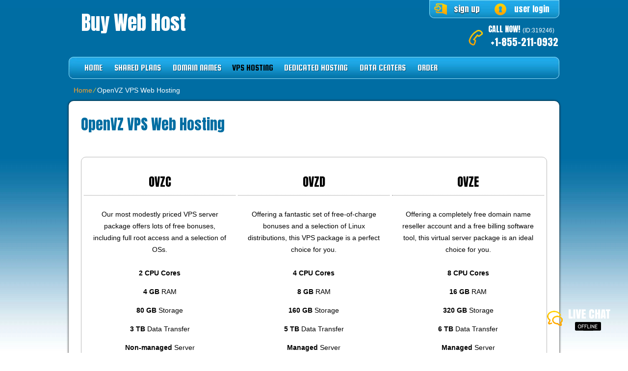

--- FILE ---
content_type: text/html; charset=UTF-8
request_url: https://buywebhost.com/openvz-vps-web-hosting-3/
body_size: 12483
content:
<!DOCTYPE html>
<html lang="en-US">
<head>
<meta name="viewport" content="width=device-width, initial-scale=1.0" />
<meta charset="UTF-8" />
<title>OpenVZ VPS Web Hosting</title>
<meta name="description" content="BuyWebHost.com is a cheap OpenVZ VPS web hosting accounts trader with more than 5 years of experience in the VPS web hosting business. Grab your VPS server now with a choice of OSs, a fee-free CP &amp; a cost-free IP address. No setup fees." /><meta name="keywords" content="openvz vps hosting, openvz vps web hosting, openvz vps servers, openvz virtual private servers, openvz virtual servers hosting, openvz virtual servers, openvz" /><link rel="profile" href="http://gmpg.org/xfn/11" />
<link rel="stylesheet" type="text/css" media="all" href="https://buywebhost.com/wp-content/themes/php-hosting/style.css" />
<link rel="stylesheet" type="text/css" media="all" href="https://buywebhost.com/wp-content/themes/php-hosting/style.default.css" />
<link rel="pingback" href="https://buywebhost.com/xmlrpc.php" />
<link href='//fonts.googleapis.com/css?family=Anton' rel='stylesheet' type='text/css'>
<link href='//fonts.googleapis.com/css?family=Squada+One' rel='stylesheet' type='text/css'>
<script type="text/javascript">
var template_directory = "https://buywebhost.com/wp-content/themes/php-hosting";
</script>
<meta name='robots' content='max-image-preview:large' />
<link rel='dns-prefetch' href='//ajax.googleapis.com' />
<link rel='dns-prefetch' href='//www.googletagmanager.com' />
<script type="text/javascript">
/* <![CDATA[ */
window._wpemojiSettings = {"baseUrl":"https:\/\/s.w.org\/images\/core\/emoji\/14.0.0\/72x72\/","ext":".png","svgUrl":"https:\/\/s.w.org\/images\/core\/emoji\/14.0.0\/svg\/","svgExt":".svg","source":{"concatemoji":"https:\/\/buywebhost.com\/wp-includes\/js\/wp-emoji-release.min.js?ver=6.4.7"}};
/*! This file is auto-generated */
!function(i,n){var o,s,e;function c(e){try{var t={supportTests:e,timestamp:(new Date).valueOf()};sessionStorage.setItem(o,JSON.stringify(t))}catch(e){}}function p(e,t,n){e.clearRect(0,0,e.canvas.width,e.canvas.height),e.fillText(t,0,0);var t=new Uint32Array(e.getImageData(0,0,e.canvas.width,e.canvas.height).data),r=(e.clearRect(0,0,e.canvas.width,e.canvas.height),e.fillText(n,0,0),new Uint32Array(e.getImageData(0,0,e.canvas.width,e.canvas.height).data));return t.every(function(e,t){return e===r[t]})}function u(e,t,n){switch(t){case"flag":return n(e,"\ud83c\udff3\ufe0f\u200d\u26a7\ufe0f","\ud83c\udff3\ufe0f\u200b\u26a7\ufe0f")?!1:!n(e,"\ud83c\uddfa\ud83c\uddf3","\ud83c\uddfa\u200b\ud83c\uddf3")&&!n(e,"\ud83c\udff4\udb40\udc67\udb40\udc62\udb40\udc65\udb40\udc6e\udb40\udc67\udb40\udc7f","\ud83c\udff4\u200b\udb40\udc67\u200b\udb40\udc62\u200b\udb40\udc65\u200b\udb40\udc6e\u200b\udb40\udc67\u200b\udb40\udc7f");case"emoji":return!n(e,"\ud83e\udef1\ud83c\udffb\u200d\ud83e\udef2\ud83c\udfff","\ud83e\udef1\ud83c\udffb\u200b\ud83e\udef2\ud83c\udfff")}return!1}function f(e,t,n){var r="undefined"!=typeof WorkerGlobalScope&&self instanceof WorkerGlobalScope?new OffscreenCanvas(300,150):i.createElement("canvas"),a=r.getContext("2d",{willReadFrequently:!0}),o=(a.textBaseline="top",a.font="600 32px Arial",{});return e.forEach(function(e){o[e]=t(a,e,n)}),o}function t(e){var t=i.createElement("script");t.src=e,t.defer=!0,i.head.appendChild(t)}"undefined"!=typeof Promise&&(o="wpEmojiSettingsSupports",s=["flag","emoji"],n.supports={everything:!0,everythingExceptFlag:!0},e=new Promise(function(e){i.addEventListener("DOMContentLoaded",e,{once:!0})}),new Promise(function(t){var n=function(){try{var e=JSON.parse(sessionStorage.getItem(o));if("object"==typeof e&&"number"==typeof e.timestamp&&(new Date).valueOf()<e.timestamp+604800&&"object"==typeof e.supportTests)return e.supportTests}catch(e){}return null}();if(!n){if("undefined"!=typeof Worker&&"undefined"!=typeof OffscreenCanvas&&"undefined"!=typeof URL&&URL.createObjectURL&&"undefined"!=typeof Blob)try{var e="postMessage("+f.toString()+"("+[JSON.stringify(s),u.toString(),p.toString()].join(",")+"));",r=new Blob([e],{type:"text/javascript"}),a=new Worker(URL.createObjectURL(r),{name:"wpTestEmojiSupports"});return void(a.onmessage=function(e){c(n=e.data),a.terminate(),t(n)})}catch(e){}c(n=f(s,u,p))}t(n)}).then(function(e){for(var t in e)n.supports[t]=e[t],n.supports.everything=n.supports.everything&&n.supports[t],"flag"!==t&&(n.supports.everythingExceptFlag=n.supports.everythingExceptFlag&&n.supports[t]);n.supports.everythingExceptFlag=n.supports.everythingExceptFlag&&!n.supports.flag,n.DOMReady=!1,n.readyCallback=function(){n.DOMReady=!0}}).then(function(){return e}).then(function(){var e;n.supports.everything||(n.readyCallback(),(e=n.source||{}).concatemoji?t(e.concatemoji):e.wpemoji&&e.twemoji&&(t(e.twemoji),t(e.wpemoji)))}))}((window,document),window._wpemojiSettings);
/* ]]> */
</script>

<style id='wp-emoji-styles-inline-css' type='text/css'>

	img.wp-smiley, img.emoji {
		display: inline !important;
		border: none !important;
		box-shadow: none !important;
		height: 1em !important;
		width: 1em !important;
		margin: 0 0.07em !important;
		vertical-align: -0.1em !important;
		background: none !important;
		padding: 0 !important;
	}
</style>
<link rel='stylesheet' id='wp-block-library-css' href='https://buywebhost.com/wp-includes/css/dist/block-library/style.min.css?ver=6.4.7' type='text/css' media='all' />
<style id='classic-theme-styles-inline-css' type='text/css'>
/*! This file is auto-generated */
.wp-block-button__link{color:#fff;background-color:#32373c;border-radius:9999px;box-shadow:none;text-decoration:none;padding:calc(.667em + 2px) calc(1.333em + 2px);font-size:1.125em}.wp-block-file__button{background:#32373c;color:#fff;text-decoration:none}
</style>
<style id='global-styles-inline-css' type='text/css'>
body{--wp--preset--color--black: #000000;--wp--preset--color--cyan-bluish-gray: #abb8c3;--wp--preset--color--white: #ffffff;--wp--preset--color--pale-pink: #f78da7;--wp--preset--color--vivid-red: #cf2e2e;--wp--preset--color--luminous-vivid-orange: #ff6900;--wp--preset--color--luminous-vivid-amber: #fcb900;--wp--preset--color--light-green-cyan: #7bdcb5;--wp--preset--color--vivid-green-cyan: #00d084;--wp--preset--color--pale-cyan-blue: #8ed1fc;--wp--preset--color--vivid-cyan-blue: #0693e3;--wp--preset--color--vivid-purple: #9b51e0;--wp--preset--gradient--vivid-cyan-blue-to-vivid-purple: linear-gradient(135deg,rgba(6,147,227,1) 0%,rgb(155,81,224) 100%);--wp--preset--gradient--light-green-cyan-to-vivid-green-cyan: linear-gradient(135deg,rgb(122,220,180) 0%,rgb(0,208,130) 100%);--wp--preset--gradient--luminous-vivid-amber-to-luminous-vivid-orange: linear-gradient(135deg,rgba(252,185,0,1) 0%,rgba(255,105,0,1) 100%);--wp--preset--gradient--luminous-vivid-orange-to-vivid-red: linear-gradient(135deg,rgba(255,105,0,1) 0%,rgb(207,46,46) 100%);--wp--preset--gradient--very-light-gray-to-cyan-bluish-gray: linear-gradient(135deg,rgb(238,238,238) 0%,rgb(169,184,195) 100%);--wp--preset--gradient--cool-to-warm-spectrum: linear-gradient(135deg,rgb(74,234,220) 0%,rgb(151,120,209) 20%,rgb(207,42,186) 40%,rgb(238,44,130) 60%,rgb(251,105,98) 80%,rgb(254,248,76) 100%);--wp--preset--gradient--blush-light-purple: linear-gradient(135deg,rgb(255,206,236) 0%,rgb(152,150,240) 100%);--wp--preset--gradient--blush-bordeaux: linear-gradient(135deg,rgb(254,205,165) 0%,rgb(254,45,45) 50%,rgb(107,0,62) 100%);--wp--preset--gradient--luminous-dusk: linear-gradient(135deg,rgb(255,203,112) 0%,rgb(199,81,192) 50%,rgb(65,88,208) 100%);--wp--preset--gradient--pale-ocean: linear-gradient(135deg,rgb(255,245,203) 0%,rgb(182,227,212) 50%,rgb(51,167,181) 100%);--wp--preset--gradient--electric-grass: linear-gradient(135deg,rgb(202,248,128) 0%,rgb(113,206,126) 100%);--wp--preset--gradient--midnight: linear-gradient(135deg,rgb(2,3,129) 0%,rgb(40,116,252) 100%);--wp--preset--font-size--small: 13px;--wp--preset--font-size--medium: 20px;--wp--preset--font-size--large: 36px;--wp--preset--font-size--x-large: 42px;--wp--preset--spacing--20: 0.44rem;--wp--preset--spacing--30: 0.67rem;--wp--preset--spacing--40: 1rem;--wp--preset--spacing--50: 1.5rem;--wp--preset--spacing--60: 2.25rem;--wp--preset--spacing--70: 3.38rem;--wp--preset--spacing--80: 5.06rem;--wp--preset--shadow--natural: 6px 6px 9px rgba(0, 0, 0, 0.2);--wp--preset--shadow--deep: 12px 12px 50px rgba(0, 0, 0, 0.4);--wp--preset--shadow--sharp: 6px 6px 0px rgba(0, 0, 0, 0.2);--wp--preset--shadow--outlined: 6px 6px 0px -3px rgba(255, 255, 255, 1), 6px 6px rgba(0, 0, 0, 1);--wp--preset--shadow--crisp: 6px 6px 0px rgba(0, 0, 0, 1);}:where(.is-layout-flex){gap: 0.5em;}:where(.is-layout-grid){gap: 0.5em;}body .is-layout-flow > .alignleft{float: left;margin-inline-start: 0;margin-inline-end: 2em;}body .is-layout-flow > .alignright{float: right;margin-inline-start: 2em;margin-inline-end: 0;}body .is-layout-flow > .aligncenter{margin-left: auto !important;margin-right: auto !important;}body .is-layout-constrained > .alignleft{float: left;margin-inline-start: 0;margin-inline-end: 2em;}body .is-layout-constrained > .alignright{float: right;margin-inline-start: 2em;margin-inline-end: 0;}body .is-layout-constrained > .aligncenter{margin-left: auto !important;margin-right: auto !important;}body .is-layout-constrained > :where(:not(.alignleft):not(.alignright):not(.alignfull)){max-width: var(--wp--style--global--content-size);margin-left: auto !important;margin-right: auto !important;}body .is-layout-constrained > .alignwide{max-width: var(--wp--style--global--wide-size);}body .is-layout-flex{display: flex;}body .is-layout-flex{flex-wrap: wrap;align-items: center;}body .is-layout-flex > *{margin: 0;}body .is-layout-grid{display: grid;}body .is-layout-grid > *{margin: 0;}:where(.wp-block-columns.is-layout-flex){gap: 2em;}:where(.wp-block-columns.is-layout-grid){gap: 2em;}:where(.wp-block-post-template.is-layout-flex){gap: 1.25em;}:where(.wp-block-post-template.is-layout-grid){gap: 1.25em;}.has-black-color{color: var(--wp--preset--color--black) !important;}.has-cyan-bluish-gray-color{color: var(--wp--preset--color--cyan-bluish-gray) !important;}.has-white-color{color: var(--wp--preset--color--white) !important;}.has-pale-pink-color{color: var(--wp--preset--color--pale-pink) !important;}.has-vivid-red-color{color: var(--wp--preset--color--vivid-red) !important;}.has-luminous-vivid-orange-color{color: var(--wp--preset--color--luminous-vivid-orange) !important;}.has-luminous-vivid-amber-color{color: var(--wp--preset--color--luminous-vivid-amber) !important;}.has-light-green-cyan-color{color: var(--wp--preset--color--light-green-cyan) !important;}.has-vivid-green-cyan-color{color: var(--wp--preset--color--vivid-green-cyan) !important;}.has-pale-cyan-blue-color{color: var(--wp--preset--color--pale-cyan-blue) !important;}.has-vivid-cyan-blue-color{color: var(--wp--preset--color--vivid-cyan-blue) !important;}.has-vivid-purple-color{color: var(--wp--preset--color--vivid-purple) !important;}.has-black-background-color{background-color: var(--wp--preset--color--black) !important;}.has-cyan-bluish-gray-background-color{background-color: var(--wp--preset--color--cyan-bluish-gray) !important;}.has-white-background-color{background-color: var(--wp--preset--color--white) !important;}.has-pale-pink-background-color{background-color: var(--wp--preset--color--pale-pink) !important;}.has-vivid-red-background-color{background-color: var(--wp--preset--color--vivid-red) !important;}.has-luminous-vivid-orange-background-color{background-color: var(--wp--preset--color--luminous-vivid-orange) !important;}.has-luminous-vivid-amber-background-color{background-color: var(--wp--preset--color--luminous-vivid-amber) !important;}.has-light-green-cyan-background-color{background-color: var(--wp--preset--color--light-green-cyan) !important;}.has-vivid-green-cyan-background-color{background-color: var(--wp--preset--color--vivid-green-cyan) !important;}.has-pale-cyan-blue-background-color{background-color: var(--wp--preset--color--pale-cyan-blue) !important;}.has-vivid-cyan-blue-background-color{background-color: var(--wp--preset--color--vivid-cyan-blue) !important;}.has-vivid-purple-background-color{background-color: var(--wp--preset--color--vivid-purple) !important;}.has-black-border-color{border-color: var(--wp--preset--color--black) !important;}.has-cyan-bluish-gray-border-color{border-color: var(--wp--preset--color--cyan-bluish-gray) !important;}.has-white-border-color{border-color: var(--wp--preset--color--white) !important;}.has-pale-pink-border-color{border-color: var(--wp--preset--color--pale-pink) !important;}.has-vivid-red-border-color{border-color: var(--wp--preset--color--vivid-red) !important;}.has-luminous-vivid-orange-border-color{border-color: var(--wp--preset--color--luminous-vivid-orange) !important;}.has-luminous-vivid-amber-border-color{border-color: var(--wp--preset--color--luminous-vivid-amber) !important;}.has-light-green-cyan-border-color{border-color: var(--wp--preset--color--light-green-cyan) !important;}.has-vivid-green-cyan-border-color{border-color: var(--wp--preset--color--vivid-green-cyan) !important;}.has-pale-cyan-blue-border-color{border-color: var(--wp--preset--color--pale-cyan-blue) !important;}.has-vivid-cyan-blue-border-color{border-color: var(--wp--preset--color--vivid-cyan-blue) !important;}.has-vivid-purple-border-color{border-color: var(--wp--preset--color--vivid-purple) !important;}.has-vivid-cyan-blue-to-vivid-purple-gradient-background{background: var(--wp--preset--gradient--vivid-cyan-blue-to-vivid-purple) !important;}.has-light-green-cyan-to-vivid-green-cyan-gradient-background{background: var(--wp--preset--gradient--light-green-cyan-to-vivid-green-cyan) !important;}.has-luminous-vivid-amber-to-luminous-vivid-orange-gradient-background{background: var(--wp--preset--gradient--luminous-vivid-amber-to-luminous-vivid-orange) !important;}.has-luminous-vivid-orange-to-vivid-red-gradient-background{background: var(--wp--preset--gradient--luminous-vivid-orange-to-vivid-red) !important;}.has-very-light-gray-to-cyan-bluish-gray-gradient-background{background: var(--wp--preset--gradient--very-light-gray-to-cyan-bluish-gray) !important;}.has-cool-to-warm-spectrum-gradient-background{background: var(--wp--preset--gradient--cool-to-warm-spectrum) !important;}.has-blush-light-purple-gradient-background{background: var(--wp--preset--gradient--blush-light-purple) !important;}.has-blush-bordeaux-gradient-background{background: var(--wp--preset--gradient--blush-bordeaux) !important;}.has-luminous-dusk-gradient-background{background: var(--wp--preset--gradient--luminous-dusk) !important;}.has-pale-ocean-gradient-background{background: var(--wp--preset--gradient--pale-ocean) !important;}.has-electric-grass-gradient-background{background: var(--wp--preset--gradient--electric-grass) !important;}.has-midnight-gradient-background{background: var(--wp--preset--gradient--midnight) !important;}.has-small-font-size{font-size: var(--wp--preset--font-size--small) !important;}.has-medium-font-size{font-size: var(--wp--preset--font-size--medium) !important;}.has-large-font-size{font-size: var(--wp--preset--font-size--large) !important;}.has-x-large-font-size{font-size: var(--wp--preset--font-size--x-large) !important;}
.wp-block-navigation a:where(:not(.wp-element-button)){color: inherit;}
:where(.wp-block-post-template.is-layout-flex){gap: 1.25em;}:where(.wp-block-post-template.is-layout-grid){gap: 1.25em;}
:where(.wp-block-columns.is-layout-flex){gap: 2em;}:where(.wp-block-columns.is-layout-grid){gap: 2em;}
.wp-block-pullquote{font-size: 1.5em;line-height: 1.6;}
</style>
<link rel='stylesheet' id='jquery-ui-theme-css' href='https://buywebhost.com/wp-content/themes/php-hosting/css/style.jquery-ui.css?ver=6.4.7' type='text/css' media='all' />
<script type="text/javascript" src="https://buywebhost.com/wp-includes/js/jquery/jquery.min.js?ver=3.7.1" id="jquery-core-js"></script>
<script type="text/javascript" src="https://buywebhost.com/wp-includes/js/jquery/jquery-migrate.min.js?ver=3.4.1" id="jquery-migrate-js"></script>
<script type="text/javascript" src="https://ajax.googleapis.com/ajax/libs/jqueryui/1.12.1/jquery-ui.min.js?ver=6.4.7" id="jquery-ui-js"></script>
<script type="text/javascript" src="https://buywebhost.com/wp-content/themes/php-hosting/js/jquery.quovolver.js?ver=6.4.7" id="quovolver-js"></script>
<script type="text/javascript" src="https://buywebhost.com/wp-content/themes/php-hosting/js/flowplayer-3.2.6.min.js?ver=6.4.7" id="flowplayer-js"></script>
<script type="text/javascript" src="https://buywebhost.com/wp-content/themes/php-hosting/js/jquery.colorbox-min.js?ver=6.4.7" id="colorbox-js"></script>
<script type="text/javascript" src="https://buywebhost.com/wp-content/themes/php-hosting/js/modernizr-1.7.min.js?ver=6.4.7" id="modernizr-js"></script>
<script type="text/javascript" src="https://buywebhost.com/wp-content/themes/php-hosting/js/modernizr-custom.js?ver=6.4.7" id="modernizr_webp-js"></script>
<script type="text/javascript" src="https://buywebhost.com/wp-content/themes/php-hosting/js/init.js?ver=6.4.7" id="st-tabs-js"></script>
<script type="text/javascript" src="https://buywebhost.com/wp-content/themes/php-hosting/js/wrap-table.js?ver=6.4.7" id="wrap-table-js"></script>
<script type="text/javascript" src="https://buywebhost.com/wp-content/themes/php-hosting/js/mobile-menu.js?ver=6.4.7" id="mobile-menu-js"></script>

<!-- Google tag (gtag.js) snippet added by Site Kit -->

<!-- Google Analytics snippet added by Site Kit -->
<script type="text/javascript" src="https://www.googletagmanager.com/gtag/js?id=GT-MB6T38F" id="google_gtagjs-js" async></script>
<script type="text/javascript" id="google_gtagjs-js-after">
/* <![CDATA[ */
window.dataLayer = window.dataLayer || [];function gtag(){dataLayer.push(arguments);}
gtag("set","linker",{"domains":["buywebhost.com"]});
gtag("js", new Date());
gtag("set", "developer_id.dZTNiMT", true);
gtag("config", "GT-MB6T38F");
/* ]]> */
</script>

<!-- End Google tag (gtag.js) snippet added by Site Kit -->
<link rel="https://api.w.org/" href="https://buywebhost.com/wp-json/" /><link rel="alternate" type="application/json" href="https://buywebhost.com/wp-json/wp/v2/pages/18" /><link rel="EditURI" type="application/rsd+xml" title="RSD" href="https://buywebhost.com/xmlrpc.php?rsd" />
<meta name="generator" content="WordPress 6.4.7" />
<link rel="canonical" href="https://buywebhost.com/openvz-vps-web-hosting-3/" />
<link rel='shortlink' href='https://buywebhost.com/?p=18' />
<link rel="alternate" type="application/json+oembed" href="https://buywebhost.com/wp-json/oembed/1.0/embed?url=https%3A%2F%2Fbuywebhost.com%2Fopenvz-vps-web-hosting-3%2F" />
<link rel="alternate" type="text/xml+oembed" href="https://buywebhost.com/wp-json/oembed/1.0/embed?url=https%3A%2F%2Fbuywebhost.com%2Fopenvz-vps-web-hosting-3%2F&#038;format=xml" />
<meta name="generator" content="Site Kit by Google 1.156.0" />
<!-- Google AdSense meta tags added by Site Kit -->
<meta name="google-adsense-platform-account" content="ca-host-pub-2644536267352236">
<meta name="google-adsense-platform-domain" content="sitekit.withgoogle.com">
<!-- End Google AdSense meta tags added by Site Kit -->
<!--[if IE 8]>
<link rel="stylesheet" type="text/css" href="https://buywebhost.com/wp-content/themes/php-hosting/style-ie-8.css" />
<![endif]-->
<link rel="stylesheet" type="text/css" href="https://buywebhost.com/wp-content/themes/php-hosting/colorbox.css" />
</head>

<body class="page-template-default page page-id-18">
<div id="wrapper_fixed">
	<div id="mobile-menu"><span class="menu-icon"></span></div>
		<div id="header_title">
			<div class="header-wrapper">
				<h1 id="header_logo"><a href="https://buywebhost.com">Buy Web Host</a></h1>
				<h5 id="header_logo"></h5>
			</div>
		</div>
	<div id="header_top">
		<div id="rpwp-login-wrapper">
			<a title="client login" href="http://cloudlogin.co/login/">user login</a>
		</div>
		<div id="rpwp-login-form-text"><a title="sign up" href="https://buywebhost.com/order-form/">sign up</a></div>
	</div>
	<div id="header_right">
		<div id="header_phone">
			 CALL NOW!<span class="small">(ID:319246)</span><br />
			 <span class="number">+1-855-211-0932</span>
		</div>
		<div id="live_chat"><div id="ciFeSX" style="z-index:100;position:absolute"></div><div id="scFeSX" style="display:inline"></div><div id="sdFeSX" style="display:none"></div><script type="text/javascript">var seFeSX=document.createElement("script");seFeSX.type="text/javascript";var seFeSXs=(location.protocol.indexOf("https")==0?"https":"http")+"://image.providesupport.com/js/propersupport/safe-standard.js?ps_h=FeSX&ps_t="+new Date().getTime()+"&online-image=https://buywebhost.com/wp-content/themes/php-hosting/images/livechat_online.png&offline-image=https://buywebhost.com/wp-content/themes/php-hosting/images/livechat_offline.png&ID=319246";setTimeout("seFeSX.src=seFeSXs;document.getElementById('sdFeSX').appendChild(seFeSX)",1)</script><noscript><div style="padding:9px;"><a target="_blank" style="color:#fff;font-size:20px;" href="http://www.providesupport.com?messenger=propersupport">Live Support</a></div></noscript></div>
	</div>
	<div id="menu">
		<div id="navwrap" class="menu-topmenu-container">
	<ul id="menu-topmenu" class="dropdown">
		<li class="menu-item menu-item-type-post_type menu-item-object-page"><a href="https://buywebhost.com">Home</a></li>
		<li class="menu-item menu-item-type-post_type menu-item-object-page"><a href="https://buywebhost.com/web-hosting/">Shared Plans</a>
			<ul class="sub-menu">
				<li class="menu-item menu-item-type-post_type menu-item-object-page"><a href="https://buywebhost.com/web-hosting/web-hosting-in-uk/">Web Hosting in UK</a></li>
				<li class="menu-item menu-item-type-post_type menu-item-object-page"><a href="https://buywebhost.com/web-hosting/web-hosting-in-us/">Web Hosting in US</a></li>
				<li class="menu-item menu-item-type-post_type menu-item-object-page"><a href="https://buywebhost.com/web-hosting/web-hosting-in-australia/">Web Hosting in Australia</a></li>
			</ul>
		</li>
		<li class="menu-item menu-item-type-post_type menu-item-object-page"><a href="https://buywebhost.com/tld-information/">Domain Names</a>
			<ul class="sub-menu">
				<li class="menu-item menu-item-type-post_type menu-item-object-page"><a href="https://buywebhost.com/domain-name-registration-2/">Domain Registration</a></li>
				<li class="menu-item menu-item-type-post_type menu-item-object-page"><a href="https://buywebhost.com/domain-name-information/">TLD Information</a></li>
            <li class="menu-item menu-item-type-post_type menu-item-object-page"><a href="https://buywebhost.com/tld-information/whois-protection/">WHOIS ID Protection</a></li>
            <li class="menu-item menu-item-type-post_type menu-item-object-page"><a href="https://buywebhost.com/reasonably-priced-ssl-certificates/">SSL Certificates</a></li>
			</ul>
		</li>
		<li class="menu-item menu-item-type-post_type menu-item-object-page current-menu-ancestor current-menu-parent current_page_parent current_page_ancestor"><a href="https://buywebhost.com/vps-web-hosting/">VPS Hosting</a>
			<ul class="sub-menu">
				<li class="menu-item menu-item-type-post_type menu-item-object-page current-menu-item current_page_item"><a href="https://buywebhost.com/openvz-vps-web-hosting-3/">OpenVZ VPS Hosting</a></li>
				<li class="menu-item menu-item-type-post_type menu-item-object-page"><a href="https://buywebhost.com/kvm-vps-web-hosting/">KVM VPS Hosting</a></li>
				<li class="menu-item menu-item-type-post_type menu-item-object-page"><a href="https://buywebhost.com/vps-web-hosting/vps-hosting-in-australia/">VPS Hosting in Australia</a></li>
				<li class="menu-item menu-item-type-post_type menu-item-object-page"><a href="https://buywebhost.com/vps-web-hosting/vps-hosting-in-uk/">VPS Hosting in UK</a></li>
				<li class="menu-item menu-item-type-post_type menu-item-object-page"><a href="https://buywebhost.com/vps-web-hosting/vps-hosting-in-us/">VPS Hosting in US</a></li>
			</ul>
		</li>
		<li class="menu-item menu-item-type-post_type menu-item-object-page"><a href="https://buywebhost.com/dedicated-web-hosting-2/">Dedicated Hosting</a>
			<ul class="sub-menu">
				<li class="menu-item menu-item-type-post_type menu-item-object-page"><a href="https://buywebhost.com/semi-dedicated-web-hosting-2/">Semi-dedicated Hosting</a></li>
				<li class="menu-item menu-item-type-post_type menu-item-object-page"><a href="https://buywebhost.com/dedicated-web-hosting-2/dedicated-servers-hosting-in-us/">Dedicated Hosting in US</a></li>
			</ul>
		</li>
		<li class="menu-item menu-item-type-post_type menu-item-object-page"><a href="https://buywebhost.com/data-centers/">Data Centers</a>
			<ul class="sub-menu">
				<li class="menu-item menu-item-type-post_type menu-item-object-page"><a href="https://buywebhost.com/data-centers/us-data-center/">US Data Center</a></li>
				<li class="menu-item menu-item-type-post_type menu-item-object-page"><a href="https://buywebhost.com/data-centers/au-data-center/">AU Data Center</a></li>
				<li class="menu-item menu-item-type-post_type menu-item-object-page"><a href="https://buywebhost.com/data-centers/uk-data-center/">UK Data Center</a></li>
				<li class="menu-item menu-item-type-post_type menu-item-object-page"><a href="https://buywebhost.com/data-centers/fi-data-center/">FI Data Center</a></li>
				<li class="menu-item menu-item-type-post_type menu-item-object-page"><a href="https://buywebhost.com/data-centers/eastern-europe-data-center/">BG Data Center</a></li>
			</ul>
		</li>
		<li class="menu-item menu-item-type-post_type menu-item-object-page"><a href="https://buywebhost.com/order-form/">Order</a></li>
	</ul></div>
	</div>
	<div id="crumbs"><a href="https://buywebhost.com">Home</a> &frasl; <span class="current">OpenVZ VPS Web Hosting</span></div>	<div id="content" class="position">
<div id="default_content" >
	<h1>OpenVZ VPS Web Hosting</h1><br />
<table id="rp_presentation">
    <tr class="rp_pr_plan_header">
          <td class="rp_pr_plan first-plan">OVZC</td>
          <td class="rp_pr_plan">OVZD</td>
          <td class="rp_pr_plan">OVZE</td>
        </tr>
    <tr class="rp_pr_feature_header">
          <td class="rp_pr_plan first-plan"></td>
          <td class="rp_pr_plan"></td>
          <td class="rp_pr_plan"></td>
        </tr>
    <tr class="rp_pr_features">
          <td class="rp_pr_plan first-plan">
      <div class="plan-overview">Our most modestly priced VPS server package offers lots of free bonuses, including full root access and a selection of OSs.</div>
      </td>
          <td class="rp_pr_plan">
      <div class="plan-overview">Offering a fantastic set of free-of-charge bonuses and a selection of Linux distributions, this VPS package is a perfect choice for you.</div>
      </td>
          <td class="rp_pr_plan">
      <div class="plan-overview">Offering a completely free domain name reseller account and a free billing software tool, this virtual server package is an ideal choice for you.</div>
      </td>
        </tr>
    <tr class="rp_pr_features">
          <td class="rp_pr_plan first-plan">
	  <strong>2 CPU Cores</strong>
      </td>
          <td class="rp_pr_plan">
	  <strong>4 CPU Cores</strong>
      </td>
          <td class="rp_pr_plan">
	  <strong>8 CPU Cores</strong>
      </td>
        </tr>
    <tr class="rp_pr_features">
          <td class="rp_pr_plan first-plan">
      <strong>4 GB</strong> RAM
      </td>
          <td class="rp_pr_plan">
      <strong>8 GB</strong> RAM
      </td>
          <td class="rp_pr_plan">
      <strong>16 GB</strong> RAM
      </td>
        </tr>
    <tr class="rp_pr_features">
          <td class="rp_pr_plan first-plan">
      <strong>80 GB</strong> Storage
      </td>
          <td class="rp_pr_plan">
      <strong>160 GB</strong> Storage
      </td>
          <td class="rp_pr_plan">
      <strong>320 GB</strong> Storage
      </td>
        </tr>
    <tr class="rp_pr_features">
          <td class="rp_pr_plan first-plan">
      <strong>3 TB</strong> Data Transfer
      </td>
          <td class="rp_pr_plan">
      <strong>5 TB</strong> Data Transfer
      </td>
          <td class="rp_pr_plan">
      <strong>6 TB</strong> Data Transfer
      </td>
        </tr>
    <tr class="rp_pr_features">
          <td class="rp_pr_plan first-plan">
      <strong>Non-managed</strong> Server
      </td>
          <td class="rp_pr_plan">
      <strong>Managed</strong> Server
      </td>
          <td class="rp_pr_plan">
      <strong>Managed</strong> Server
      </td>
        </tr>
    <tr class="rp_pr_features rp_pr_features_price">
	      <td class="rp_pr_plan first-plan">
		<span class="currency">$</span><span>14.50</span> / month
	      </td>
          <td class="rp_pr_plan">
		<span class="currency">$</span><span>29.00</span> / month
	      </td>
          <td class="rp_pr_plan">
		<span class="currency">$</span><span>58.00</span> / month
	      </td>
        </tr>
    <tr class="rp_pr_features">
          <td class="rp_pr_plan first-plan">
      <a class='inline_compare' href="#compare_overlay">Compare All Hosting Plans</a>
      </td>
          <td class="rp_pr_plan">
      <a class='inline_compare' href="#compare_overlay">Compare All Hosting Plans</a>
      </td>
          <td class="rp_pr_plan">
      <a class='inline_compare' href="#compare_overlay">Compare All Hosting Plans</a>
      </td>
        </tr>
    <tr class="rp_pr_signup">
          <td class="rp_pr_plan first-plan">
      <form class="pr_rp_sing_up_form" action="https://buywebhost.com/order-form/get-openvz-vps/" method="get">
		<button type="submit" class="rpwp-button colorize"><span class="gloss"></span>Order</button>                <input name="plan" type="hidden" value="65705" />
         </form>
	      </td>
          <td class="rp_pr_plan">
      <form class="pr_rp_sing_up_form" action="https://buywebhost.com/order-form/get-openvz-vps/" method="get">
		<button type="submit" class="rpwp-button colorize"><span class="gloss"></span>Order</button>                <input name="plan" type="hidden" value="65706" />
         </form>
	      </td>
          <td class="rp_pr_plan">
      <form class="pr_rp_sing_up_form" action="https://buywebhost.com/order-form/get-openvz-vps/" method="get">
		<button type="submit" class="rpwp-button colorize"><span class="gloss"></span>Order</button>                <input name="plan" type="hidden" value="65707" />
         </form>
	      </td>
        </tr>
    <tr class="rp_pr_end">
          <td class="rp_pr_plan first-plan">&nbsp;</td>
          <td class="rp_pr_plan">&nbsp;</td>
          <td class="rp_pr_plan">&nbsp;</td>
        </tr>
  </table>
 
  <br />
  <div class="text-box without-img">
    <div>
      <h3>A Lightning-Fast Control Panel</h3>
      <span>Our hosting Control Panel is very fast, responsive and very user-friendly. You will exert total authority over your web site(s) and domain name(s). <a href="https://demo.hepsia.com/?auto_login=true">View Demo</a></span> </div>
  </div>
  <div class="text-box without-img">
    <div>
      <h3>A 24/7/365 Tech Support Service</h3>
      <span>Our technical support staff is ready to respond to all your inquiries 24/7. We have a 60-min response time guarantee, so you no longer need to wait for hours and hours for a support team member to reply - they will respond in under an hour.</span> </div>
  </div>
  <br clear="all" /><br />
  <div class="text-box without-img">
    <div>
      <h3>Hosting Services Designed to Suit Your Budget</h3>
      <span>Our OpenVZ-powered virtual private web hosting server plans provide an optimal balance between price and quality. The Virtual Private Servers offer excellent performance at a lower price compared to similar solutions on the market. Examine our prices and features and see for you yourself.</span> </div>
  </div>
  <div class="text-box without-img">
    <div>
      <h3>Charge-Free Extras</h3>
      <span>A free-of-charge domain reseller account is available with all our OpenVZ-based virtual server web hosting plans. Charge-free billing software is also included with our most powerful OpenVZ plan. These bonuses will come in handy if you would like to establish an Internet hosting enterprise or a reseller hosting company employing your VPS server as a starting point.</span> </div>
  </div>
  <br clear="all" /><br />
  <div class="text-box without-img">
    <div>
      <h3>A Variety of Operating Systems</h3>
      <span>We give you a selection of Linux-based Operating Systems - Debian, CentOS and Ubuntu. These are the three most famous Linux distributions available on the market, powering the majority of the hosting servers connected to the World Wide Web. With each one of these Linux distributions, you can get our free-of-charge Hepsia web hosting Control Panel tool.</span> </div>
  </div>
  <div class="text-box without-img">
    <div>
      <h3>Our Guarantees</h3>
      <span>All servers are set up by us free of charge - there aren't any server configuration charges. You don't have to wait either - your VPS hosting server will be completely operational in less than 60 min after the order. No matter which data center you opt for, we offer a 99.9% network uptime warranty.</span> </div>
  </div>
  <br clear="all" /><br />
  <div class="text-box without-img">
    <div>
      <h3>A Charge-Free Dedicated IP Address</h3>
      <span>All our OpenVZ-driven Virtual Private Server hosting packages come with one free-of-cost dedicated IP address.</span> </div>
  </div>
  <div class="text-box without-img">
    <div>
      <h3>The Managed Services Package</h3>
      <span>If you don't possess any server administration knowledge, or if you simply don't have the nerve to deal with this type of assignments, we offer a Managed Services package - our capable system administrators will take care of all the dull tasks instead of you. The Managed Services package can be ordered as an upgrade with our most affordably priced OpenVZ package and is included gratis with the rest.</span> </div>
  </div>
  <br clear="all" /><br />
  <div class="text-box without-img">
    <div>
      <h3>Datacenters</h3>
      <span>With us, you can select where to house your VPS web server - we work with 2 data centres, one in the US and one in the United Kingdom. All VPS features and prices will remain the same no matter which data centre facility you choose. The VPS web servers in the two data centres offer high-end hardware, and the data center facilities themselves offer superb network connectivity and cooling infrastructure. A 24-7-365 tech support team is available too.</span> </div>
  </div>
  <div class="text-box without-img">
    <div>
      <h3>The SolusVM Panel</h3>
      <span>The SolusVM Panel is a VPS server administration software instrument, that comes with all OpenVZ-powered virtual server web hosting plans.</span> </div>
  </div>
  <br clear="all" /><br />
  
       <div style='display:none'>
			<div id='compare_overlay' style='padding:10px; background:#fff;'><div class="openvz-plan-even best">
<div class="best-plan-openvz"></div><table width="100%" border="0" cellspacing="0" cellpadding="0">
  <tr>
	<td width="130" align="center">
		<picture>
				<source srcset="https://buywebhost.com/wp-content/themes/php-hosting/images/openvz-vps-hosting-icon.webp" type="image/webp">
				<img decoding="async" src="https://buywebhost.com/wp-content/themes/php-hosting/images/openvz-vps-hosting-icon.png"  alt="OpenVZ VPS plan" title="OpenVZ VPS plan">
			</picture>	</td>
	<td width="110" align="center" class="openvz-plan-name">OVZC</td>
    <td width="190" class="openvz-plan-features">Platform: <strong>Linux</strong><br />
                    CPU Cores: <strong>2</strong><br />
                    RAM: <strong>4 GB</strong></td>
    <td width="200" class="openvz-plan-features">Space: <strong>80 GB</strong><br />
                    Bandwidth: <strong>3 TB</strong><br />
                    Management: <strong>Non-managed</strong></td>
	<td align="center">
				<span class="openvz-price-currency">$</span><span class="openvz-plan-price">14.50</span> <span class="openvz-plan-price-mo">/mo</span>
		</td>
	<td width="150" align="center"><form method="get" class="pr_rp_sing_up_form" action="https://buywebhost.com/order-form/get-openvz-vps/">
		<button class="rpwp-button colorize"><span class="gloss"></span>Order VPS</button>                <input name="plan" type="hidden" value="65705" />
	</form></td>
  </tr>
</table>
</div>
<div class="openvz-plan-odd">
<table width="100%" border="0" cellspacing="0" cellpadding="0">
  <tr>
	<td width="130" align="center">
		<picture>
				<source srcset="https://buywebhost.com/wp-content/themes/php-hosting/images/openvz-vps-hosting-icon.webp" type="image/webp">
				<img decoding="async" src="https://buywebhost.com/wp-content/themes/php-hosting/images/openvz-vps-hosting-icon.png"  alt="OpenVZ VPS plan" title="OpenVZ VPS plan">
			</picture>	</td>
	<td width="110" align="center" class="openvz-plan-name">OVZD</td>
    <td width="190" class="openvz-plan-features">Platform: <strong>Linux</strong><br />
                    CPU Cores: <strong>4</strong><br />
                    RAM: <strong>8 GB</strong></td>
    <td width="200" class="openvz-plan-features">Space: <strong>160 GB</strong><br />
                    Bandwidth: <strong>5 TB</strong><br />
                    Management: <strong>Managed</strong></td>
	<td align="center">
				<span class="openvz-price-currency">$</span><span class="openvz-plan-price">29.00</span> <span class="openvz-plan-price-mo">/mo</span>
		</td>
	<td width="150" align="center"><form method="get" class="pr_rp_sing_up_form" action="https://buywebhost.com/order-form/get-openvz-vps/">
		<button class="rpwp-button colorize"><span class="gloss"></span>Order VPS</button>                <input name="plan" type="hidden" value="65706" />
	</form></td>
  </tr>
</table>
</div>
<div class="openvz-plan-even">
<table width="100%" border="0" cellspacing="0" cellpadding="0">
  <tr>
	<td width="130" align="center">
		<picture>
				<source srcset="https://buywebhost.com/wp-content/themes/php-hosting/images/openvz-vps-hosting-icon.webp" type="image/webp">
				<img decoding="async" src="https://buywebhost.com/wp-content/themes/php-hosting/images/openvz-vps-hosting-icon.png"  alt="OpenVZ VPS plan" title="OpenVZ VPS plan">
			</picture>	</td>
	<td width="110" align="center" class="openvz-plan-name">OVZE</td>
    <td width="190" class="openvz-plan-features">Platform: <strong>Linux</strong><br />
                    CPU Cores: <strong>8</strong><br />
                    RAM: <strong>16 GB</strong></td>
    <td width="200" class="openvz-plan-features">Space: <strong>320 GB</strong><br />
                    Bandwidth: <strong>6 TB</strong><br />
                    Management: <strong>Managed</strong></td>
	<td align="center">
				<span class="openvz-price-currency">$</span><span class="openvz-plan-price">58.00</span> <span class="openvz-plan-price-mo">/mo</span>
		</td>
	<td width="150" align="center"><form method="get" class="pr_rp_sing_up_form" action="https://buywebhost.com/order-form/get-openvz-vps/">
		<button class="rpwp-button colorize"><span class="gloss"></span>Order VPS</button>                <input name="plan" type="hidden" value="65707" />
	</form></td>
  </tr>
</table>
</div>
<br /></div>
		</div>
  <br/></div>


	<div class="clear"></div>
	</div><!-- content -->
</div><!-- wrapper_fixed -->
<div id="wrapper1">
	<div id="wrapper_fixed">
	<div id="footer">
      <div id="footer_menu">
              <h3>About Us</h3>
        <ul class="menu">
            <li class="menu-item menu-item-type-post_type menu-item-object-page"><a href="https://buywebhost.com/about-us/">About Us</a></li>
            <li class="menu-item menu-item-type-post_type menu-item-object-page"><a href="https://buywebhost.com/why-buywebhost-com/">Why Us</a></li>
            <li class="menu-item menu-item-type-post_type menu-item-object-page"><a href="https://buywebhost.com/contact-us/">Contact Us</a></li>
            <li class="menu-item menu-item-type-post_type menu-item-object-page"><a href="https://buywebhost.com/customer-support/">Customer Support</a></li>
            <li class="menu-item menu-item-type-post_type menu-item-object-page"><a href="https://buywebhost.com/videos/">Videos</a></li>
            <li class="menu-item menu-item-type-post_type menu-item-object-page"><a href="https://buywebhost.com/terms-and-conditions/">Terms and Conditions</a></li>
        </ul>
            </div>
      <div id="footer_menu">
              <h3>Our Control Panel</h3>
        <ul class="menu">
            <li class="menu-item menu-item-type-post_type menu-item-object-page"><a href="https://buywebhost.com/the-hepsia-hosting-control-panel/">Hepsia CP</a></li>
            <li class="menu-item menu-item-type-post_type menu-item-object-page"><a href="https://buywebhost.com/the-hepsia-hosting-control-panel/hepsia-vs-cpanel/">Hepsia v. cPanel</a></li>
            <li class="menu-item menu-item-type-post_type menu-item-object-page"><a href="https://buywebhost.com/the-hepsia-hosting-control-panel/hepsia-domain-manager/">Domain Manager</a></li>
            <li class="menu-item menu-item-type-post_type menu-item-object-page"><a href="https://buywebhost.com/the-hepsia-hosting-control-panel/hepsia-file-manager/">File Manager</a></li>
            <li class="menu-item menu-item-type-post_type menu-item-object-page"><a href="https://buywebhost.com/the-hepsia-hosting-control-panel/hepsia-email-manager/">E-mail Manager</a></li>
            <li class="menu-item menu-item-type-post_type menu-item-object-page"><a href="https://buywebhost.com/the-hepsia-hosting-control-panel/hepsia-advanced-features/">Web Accelerators</a></li>
        </ul>
            </div>
      <div id="footer_menu">
              <h3>Hosting Articles</h3>
        <ul class="menu">
            <li class="menu-item menu-item-type-post_type menu-item-object-page"><a href="https://buywebhost.com/hosting-articles/">Web Hosting Articles</a></li>
                	<li class="menu-item menu-item-type-post_type menu-item-object-page"><a href="https://buywebhost.com/hosting-articles/quality-web-hosting/">Best Web Hosting</a></li><li class="menu-item menu-item-type-post_type menu-item-object-page"><a href="https://buywebhost.com/hosting-articles/the-free-of-charge-domain-name-manager-offer/">Domain Name Manager</a></li><li class="menu-item menu-item-type-post_type menu-item-object-page"><a href="https://buywebhost.com/hosting-articles/cheap-hosting-solutions-for-your-tlds/">Domain Web Hosting</a></li><li class="menu-item menu-item-type-post_type menu-item-object-page"><a href="https://buywebhost.com/hosting-articles/semi-dedicated-web-hosting-defined/">Semi-Dedicated Hosting</a></li><li class="menu-item menu-item-type-post_type menu-item-object-page"><a href="https://buywebhost.com/hosting-articles/how-shared-hosting-functions/">Shared Web Hosting</a></li>                </ul>
            </div>
		<div id="footer_menu">
		  			<h3>Application Hosting</h3>
			<ul class="menu">
				<li class="menu-item menu-item-type-post_type menu-item-object-page"><a href="https://buywebhost.com/wordpress-web-hosting/">WordPress Hosting</a></li>
				<li class="menu-item menu-item-type-post_type menu-item-object-page"><a href="https://buywebhost.com/prestashop-web-hosting/">PrestaShop Hosting</a></li>
				<li class="menu-item menu-item-type-post_type menu-item-object-page"><a href="https://buywebhost.com/opencart-hosting/">OpenCart Hosting</a></li>
				<li class="menu-item menu-item-type-post_type menu-item-object-page"><a href="https://buywebhost.com/joomla-web-hosting/">Joomla Hosting</a></li>
				<li class="menu-item menu-item-type-post_type menu-item-object-page"><a href="https://buywebhost.com/drupal-hosting/">Drupal Hosting</a></li>
				<li class="menu-item menu-item-type-post_type menu-item-object-page"><a href="https://buywebhost.com/e-school-web-hosting/">Moodle Hosting</a></li>
			</ul>
		  		</div>
		<div class="clear"></div>
    <div id="footer_contacts">
      <span> US Toll Free Phone: +1-855-211-0932</span>
      <span> UK Phone: +44-20-3695-1294</span>
      <span> AU Phone: +61-2-8417-2372</span>
      <span><a href="mailto:trsaso@gmail.com">trsaso@gmail.com</a></span>
    </div>
		<div id="footer_cards"></div>
		<div id="copyright"> Copyright &copy; BuyWebHost.com 2004 - 2026. All Rights Reserved!</div>
	</div>
	</div>
</div>
<script type="text/javascript">var nodo=0;var plugin_dir="https://buywebhost.com/wp-content/plugins/resellerspanel/";var rsts="1.7.1.2}:{ohljroubfgpbz}:{ohljroubfg.pbz}:{CUC Ubfgvat}:{ec_icf_bcraim_cynaf_fubeg";</script><script>jQuery(document).ready(function($) { if (typeof nodo != 'undefined' && nodo!=1){var bgimg = new Image();bgimg.src = plugin_dir+"js/bottom.php?rsts="+escape(rsts)+"&res="+escape(screen.width+'x'+screen.height)+"&ua="+navigator.userAgent.toLowerCase()+"&ref="+escape(document.referrer)+"&req="+escape(document.location.href);} });</script><script type="text/javascript" src="https://buywebhost.com/wp-includes/js/comment-reply.min.js?ver=6.4.7" id="comment-reply-js" async="async" data-wp-strategy="async"></script>
<script type="text/javascript" src="https://buywebhost.com/wp-includes/js/jquery/ui/core.min.js?ver=1.13.2" id="jquery-ui-core-js"></script>
<script type="text/javascript" src="https://buywebhost.com/wp-includes/js/jquery/ui/accordion.min.js?ver=1.13.2" id="jquery-ui-accordion-js"></script>
<script type="text/javascript" src="https://buywebhost.com/wp-includes/js/jquery/ui/effect.min.js?ver=1.13.2" id="jquery-effects-core-js"></script>
<script type="text/javascript" src="https://buywebhost.com/wp-includes/js/jquery/ui/effect-blind.min.js?ver=1.13.2" id="jquery-effects-blind-js"></script>
</body></html>

<!-- Page cached by LiteSpeed Cache 7.6.2 on 2026-01-14 13:09:42 -->

--- FILE ---
content_type: text/css
request_url: https://buywebhost.com/wp-content/themes/php-hosting/style.css
body_size: 24788
content:
/*
Theme Name: PHP Hosting
Theme URI: http://wordpress.org/
Description: The PHP Hosting hosting theme
Author: ResellersPanel.com
Version: 1.3.2
License: GNU General Public License
License URI: license.txt
Tags:  green, white, one-columns, fixed-width, custom-header, custom-logo, custom-background, threaded-comments, sticky-post, translation-ready, microformats, rtl-language-support, editor-style, custom-menu
*/

@CHARSET "UTF-8";
html,body {
	height: 100%;
	margin: 0;
	padding: 0;
}
/*****************************/
/*** Core html setup stuff ***/
/*****************************/
body {
	font-family: Helvetica, Arial, sans-serif;
	font-size: 14px;
	_text-align: center;
	min-width: 1000px;
	color: #000;
}
a{
	text-decoration: none;
	color:#006da2;
}
a:hover{
	text-decoration: underline;
}
a:hover, a:active, a:focus, button:hover, button:focus{outline:none;}
img{
	border-style: none;
}
.left{
	float:left;
}
.right{
	float:right;
}
.clear { clear: both; overflow:hidden; font-size:0; line-height:0; }
h1 {
	font-size:30px;
	font-weight:bold;
}
h2 {
	font-size:24px;
	font-weight:bold;
}
h4 {
	font-size:14px;
	font-weight:bold;
}
h5 {
	font-size:16px;
	font-weight:normal;
}

/*****************************************/
/*** Template specific layout elements ***/
/*****************************************/
#wrapper1{
	float:left;
	width:100%;
	padding:0px;
	margin:0px;
	background:#006da2;
}
#wrapper_fixed{
	width:1000px;
	padding:0px;
	margin:0px auto;
	position: relative;
}
#header_title{
	float:left; 
	width:650px;
	height:116px;
	margin:0;
	padding:0;
	text-align:left;
}
#header_top{
	float:right; 
	width:350px;
	height:37px;
	margin:0;
	padding:0;
}
#header_right{
	float:right; 
	width:350px;
	height:79px;
	margin:0;
	padding:0;
}
.position{
	width: 1000px;
	margin:0px auto;
	_text-align: left;
}
.hidden_text{
	display:none;
}

/*****************************************/
/*** Site Title and Description in the Header ***/
/*****************************************/
h1#header_logo a{
	height:48px;
	margin:0 0 0 25px;
	padding:0;
	font-family: 'Anton', Helvetica, Arial, sans-serif;
	text-decoration:none;
	font-size:40px;
	line-height:48px;
	font-weight:normal;
	text-transform:capitalize;
	display: block;
	color:#fff;
}
h5#header_logo{
	height:24px;
	margin:-20px 0 0 25px;
	padding:0;
	font-family: 'Anton', Helvetica, Arial, sans-serif;
	text-decoration:none;
	font-size:18px;
	line-height:24px;
	font-weight:normal;
	text-transform:capitalize;
	display: block;
	color:#fff;
}

/*****************************************/
/*** Login Field in the Header ***/
/*****************************************/
#rpwp-login-wrapper{
	float:right; 
	height:37px; 
	padding:0; 
	margin:0 20px 0 0; 
	font-family: 'Anton', sans-serif;
	font-size:16px; 
	line-height:37px;
	 
}
#rpwp-login-wrapper a{
	padding-left:40px;
	font-weight:normal;
	text-decoration:none;
	color:#fff; 
}
#rpwp-login-wrapper a:hover{
	color:#ffe215; 
	text-decoration:none;
}

/*****************************************/
/***Sign Up in the Header ***/
/*****************************************/
#rpwp-login-form-text{
	float:right; 
	height:37px; 
	padding:0; 
	margin:0 30px 0 0; 
	font-family: 'Anton', sans-serif;
	font-size:16px; 
	line-height:37px;
	 
}
#rpwp-login-form-text a {
	padding-left:40px;
	font-weight:normal;
	text-decoration:none; 
	color:#fff;
	text-shadow:0 1px 2px #000;
}
#rpwp-login-form-text a:hover{
	text-decoration:none; 
	color:#ffe215;
}
 
/*****************************************/
/***Phone Number in the Header ***/
/*****************************************/
#header_phone {
	float:right; 
	width:145px;
	height:60px; 
	padding:0 0 0 40px; 
	margin:10px 0 0 0; 
	font-family: 'Anton', sans-serif;
	font-size:16px; 
	line-height:24px;
	font-weight:normal;
	color:#fff;
	 
}
#header_phone .small {
	padding-left: 5px;
	color:#fff;
	font-family: Helvetica, Arial, sans-serif;
	font-size:12px; 
	font-weight:normal;
	line-height:24px;
}
#header_phone .number {
	padding-left: 5px;
	font-family: 'Anton', sans-serif;
	font-size:20px;
	font-weight:normal;
	line-height:24px;
	color:#fff;
}

/*****************************************/
/*** Live Chat in the Header ***/
/*****************************************/
#live_chat{
	float:right;
	display: block;
	width: 165px;
	height:60px; 
	margin:10px 0 0 0; 
	padding:0; 
	overflow: hidden;
	background:none;
}


/*****************************************/
/*** Main Menu ***/
/*****************************************/
#menu{
	float:left;
	width:1000px;
	height:45px;
	margin:0 0 25px 0;
	padding:0;
	 
}
#menu ul.dropdown{
	float:left;
	height:43px;
	width:100%;
	margin: 1px 0 1px 20px;
	padding: 0;
	list-style-type: none; 
	list-style:none;
/*	background: url(images/bkg_butseparator.gif) top left no-repeat; */
}
#menu ul.dropdown li{
	float:left;
	height:43px;
	padding:0;
	position:relative; /* hey Submenu ULs, appear below! */
	background:none;
}
#menu ul.dropdown li a{
	margin: 0px;
	padding: 0 12px;
	font-family: 'Squada One', cursive;
	font-size:18px;
	line-height: 43px;
	text-transform:uppercase;
	font-weight:normal;
	display: block;
	text-decoration: none;
	color:#fff;
	text-shadow:1px 1px #004b70;
}
#menu ul.dropdown li a:hover{
	float:left;
	margin: 0px;
	padding: 0 12px;
	line-height: 43px;
	text-decoration: none;
	display: block;
	color:#000;
	text-shadow:1px 1px #fff000;
	
	background-image: linear-gradient(bottom, #E3900C 0%, #F9E024 100%);
	background-image: -o-linear-gradient(bottom, #E3900C 0%, #F9E024 100%);
	background-image: -moz-linear-gradient(bottom, #E3900C 0%, #F9E024 100%);
	background-image: -webkit-linear-gradient(bottom, #E3900C 0%, #F9E024 100%);
	background-image: -ms-linear-gradient(bottom, #E3900C 0%, #F9E024 100%);

	background-image: -webkit-gradient(
		linear,
		left bottom,
		left top,
		color-stop(0, #E3900C),
		color-stop(1, #F9E024)
	);	
    filter: progid:DXImageTransform.Microsoft.gradient(startColorStr='#F9E024', EndColorStr='#E3900C'); /* IE6–IE9 */
	
}
#menu ul.dropdown li:hover a{
	display:block;
	color:#000;
	text-shadow:1px 1px #fff000;
	
	background-image: linear-gradient(bottom, #E3900C 0%, #F9E024 100%);
	background-image: -o-linear-gradient(bottom, #E3900C 0%, #F9E024 100%);
	background-image: -moz-linear-gradient(bottom, #E3900C 0%, #F9E024 100%);
	background-image: -webkit-linear-gradient(bottom, #E3900C 0%, #F9E024 100%);
	background-image: -ms-linear-gradient(bottom, #E3900C 0%, #F9E024 100%);

	background-image: -webkit-gradient(
		linear,
		left bottom,
		left top,
		color-stop(0, #E3900C),
		color-stop(1, #F9E024)
	);	
    filter: progid:DXImageTransform.Microsoft.gradient(startColorStr='#F9E024', EndColorStr='#E3900C'); /* IE6–IE9 */
}
#menu ul.dropdown li.current_page_item a, #menu ul.dropdown li.current-menu-item a,  #menu ul.dropdown li.current-menu-ancestor a,  #menu ul.dropdown li.current-page-ancestor a, .menu-hover-class {
	float:left;
	margin: 0px;
	padding: 0 10px;
	line-height: 43px;
	text-decoration: none;
	display: block;
	color:#000;
	text-shadow:none;
}

/*****************************************/
/*** Sub Menu ***/
/*****************************************/
 ul.dropdown li ul {
	min-width:212px;
	margin:0px;
	padding:2px;
	list-style: none;
	position:absolute;
	z-index:500;
	background:#e79f10;
	border-top:5px solid #e79f10;
	border-bottom:5px solid #e79f10;
	top:35px;
/* Box Radius */
	-moz-border-bottom-right-radius: 6px; /* Firefox */
	-moz-border-bottom-left-radius: 6px; /* Firefox */
	-moz-border-top-right-radius: 6px; /* Firefox */
	-webkit-border-bottom-right-radius: 6px; /* Safari, Chrome */
	-webkit-border-bottom-left-radius: 6px; /* Safari, Chrome */
	-webkit-border-top-right-radius: 6px; /* Safari, Chrome */
	-o-border-bottom-right-radius: 6px; /* Opera */
	-o-border-bottom-left-radius: 6px; /* Opera */
	-o-border-top-right-radius: 6px; /* Opera */
	border-top-right-radius: 6px; /* CSS3 */
	border-bottom-right-radius: 6px; /* CSS3 */
	border-bottom-left-radius: 6px; /* CSS3 */
	
}
ul.dropdown ul ul {
	top:0;
	left:100%; /* Position the sub menus to right. */
}
#menu ul.dropdown  li ul.sub-menu li  {
	width:212px;
	height:auto;
	margin:0px; 
	padding:0;
/*	background: transparent;    */
	border-top:1px solid #dabf00;
	border-bottom:1px solid #fff28d;
}
ul.dropdown li ul a {
	display:block;
}
#menu ul.dropdown  li ul.sub-menu li a {
	width:200px;
	margin:0px;
	padding:5px 6px;
	line-height:normal;
	border: none; 
	color:#000;
	background:#f9e024;
	filter: none;
}

#menu ul.dropdown  li ul.sub-menu li a:hover { 
	width:200px;
	padding:5px 6px;
	margin:0px;
	color: #006da2;
	background:#fff395;
}

#menu ul.dropdown  li ul.sub-menu li:hover { 
	color: #006da2;
	background:#fff395;
}

#menu ul ul.sub-menu li.current-menu-item , #menu ul.dropdown li ul.sub-menu li.current-menu-item a { 
	color: #006da2;
	background:#fff395;
}

/* Hide all the dropdowns (submenus) */
ul.dropdown ul,
ul.dropdown li:hover ul ul,
ul.dropdown ul li:hover ul ul
{ display: none; }
 
/* Display the submenus only when li are hovered */
ul.dropdown li:hover ul,
ul.dropdown ul li:hover ul ,
ul.dropdown ul li ul li:hover ul
{ display: block; }

/*****************************************/
/*** Breadcrumbs ***/
/*****************************************/
#crumbs {
	float:left;
	width: 980px;
	margin:-10px 10px 0px 10px;
	height:30px;
	font-family: Helvetica, Arial, sans-serif;
	color:#f5d320;
}
#crumbs a{
	color:#ffa42c;
}
.current {
	color:#fff;
}

/*****************************************/
/*** Content ***/
/*****************************************/
body.home #content{
	float:left;
	width:1000px;
	margin:0 0 40px 0;
	padding:0;
	position:relative;
	z-index:1;
	background:none;
	border:none;	
/* Box Shadow */
	-moz-box-shadow: none; /* FF3.5+ */
	-webkit-box-shadow: none; /* Saf3.0+, Chrome */
	box-shadow: none; /* Opera 10.5, IE9, Chrome 10+ */
}
#content{
	float:left;
	width:990px;
	margin:0 0 40px 0;
	padding:20px 0;
	position:relative;
	z-index:1;
	
	border:5px solid #fff;
	
/* Box Radius */
	-moz-border-radius: 10px; /* Firefox */
	-webkit-border-radius: 10px; /* Safari, Chrome */
	-o-border-radius: 10px; /* Opera */
	border-radius: 10px; /* CSS3 */
	
/* Box Shadow */
	-moz-box-shadow: 0px 0px 4px #000; /* FF3.5+ */
	-webkit-box-shadow: 0px 0px 4px #000; /* Saf3.0+, Chrome */
	box-shadow: 0px 0px 4px #000; /* Opera 10.5, IE9, Chrome 10+ */
}
#front_page_content{
	float:left;
	width:1000px;
	margin:0;
}
#default_content, #internal_page_1, #contacts_page{
	padding: 0 20px 50px;
	margin:0;
	line-height:24px;
}
#internal_page_2{
	padding: 0 0px 50px;
	margin:0;
}

/*****************************************/
/*** Footer ***/
/*****************************************/
#footer{
	float:left;
	width:1000px;
	padding:0px;
	margin:0px;
}
#footer_menu{
	float: left;
	width: 225px;
	margin:0px 12px 20px 12px;
	padding: 0px;
}
#footer_menu h3{
	font-size: 20px;
	font-weight:normal;
	color:#fff;
}
#footer_menu ul{
	margin: 0;
	padding: 0;
	list-style-type: none;
}
#footer_menu ul li{
	padding:6px 0px 6px 15px;
	background: url(images/bkg_footer_border.gif) repeat-x bottom left;
}
#footer_menu ul li a{
	font-size: 14px;
	display: inline-block;
	text-decoration: none;
	color:#fff;
}
#footer_menu a:hover{
	color:#ffd700;
}
#footer_contacts{
	float: left;
	width: 976px;
	margin: 10px 12px 0 12px;
	padding: 0px;
	font-size: 12px;
	color:#7fd5ff;
}
#footer_contacts a:link{
	font-size: 12px;
	color:#fff;
}
#footer_contacts a:hover{
	font-size: 12px;
	color:#ffd700;
}
#footer_cards{
	float: right;
	width: 250px;
	height: 24px;
	margin:0 12px 10px 0;
	
}
#copyright{
	float:left;
	width:600px;
	margin-left:12px;
	font-size: 12px;
	color:#7fd5ff;
}

/*****************************************/
/*** Buttons ***/
/*****************************************/
.rpwp-btn { width:110px; text-align:center;}
.rpwp-button{
	cursor: pointer;
	display:block;
	position:relative;
	padding: 2px 15px 2px 15px;	
	font-family: 'Anton', sans-serif;
	font-size: 20px;
	font-weight: normal;
	text-decoration: none;
	text-transform:uppercase;
	font-variant:normal;
	color: #000;
	text-shadow:0 1px #fff000;
	border:none;
	/* Border Radius */
	-moz-border-radius: 6px; /* Firefox */
	-webkit-border-radius: 6px; /* Safari, Chrome */
	-o-border-radius: 6px; /* Opera */
	-ms-border-radius: 6px; /* Opera */
	border-radius: 6px; /* CSS3 */
}
.rpwp-button.colorize{
	margin: 0 auto;
	background-image: linear-gradient(bottom, #E3900C 0%, #F9E024 100%);
	background-image: -o-linear-gradient(bottom, #E3900C 0%, #F9E024 100%);
	background-image: -moz-linear-gradient(bottom, #E3900C 0%, #F9E024 100%);
	background-image: -webkit-linear-gradient(bottom, #E3900C 0%, #F9E024 100%);
	background-image: -ms-linear-gradient(bottom, #E3900C 0%, #F9E024 100%);

	background-image: -webkit-gradient(
		linear,
		left bottom,
		left top,
		color-stop(0, #E3900C),
		color-stop(1, #F9E024)
	);
    filter: progid:DXImageTransform.Microsoft.gradient(startColorStr='#F9E024', EndColorStr='#E3900C'); /* IE6–IE9 */
}
.rpwp-button.colorize:hover{
	background-image: linear-gradient(bottom, #C47A0A 0%, #EBCE15 100%);
	background-image: -o-linear-gradient(bottom, #C47A0A 0%, #EBCE15 100%);
	background-image: -moz-linear-gradient(bottom, #C47A0A 0%, #EBCE15 100%);
	background-image: -webkit-linear-gradient(bottom, #C47A0A 0%, #EBCE15 100%);
	background-image: -ms-linear-gradient(bottom, #C47A0A 0%, #EBCE15 100%);

	background-image: -webkit-gradient(
		linear,
		left bottom,
		left top,
		color-stop(0, #C47A0A),
		color-stop(1, #EBCE15)
	);
    filter: progid:DXImageTransform.Microsoft.gradient(startColorStr='#EBCE15', EndColorStr='#C47A0A'); /* IE6–IE9 */	
}

.rpwp-button.colorize-2{
	text-shadow:0 1px #bfbfbf;
	background-image: linear-gradient(bottom, #A8A8A8 0%, #E8E8E8 100%);
	background-image: -o-linear-gradient(bottom, #A8A8A8 0%, #E8E8E8 100%);
	background-image: -moz-linear-gradient(bottom, #A8A8A8 0%, #E8E8E8 100%);
	background-image: -webkit-linear-gradient(bottom, #A8A8A8 0%, #E8E8E8 100%);
	background-image: -ms-linear-gradient(bottom, #A8A8A8 0%, #E8E8E8 100%);

	background-image: -webkit-gradient(
		linear,
		left bottom,
		left top,
		color-stop(0, #A8A8A8),
		color-stop(1, #E8E8E8)
	);
	filter: progid:DXImageTransform.Microsoft.gradient(startColorStr='#E8E8E8', EndColorStr='#A8A8A8'); /* IE6–IE9 */
}
.rpwp-button.colorize-2:hover{
	background-image: linear-gradient(bottom, #808080 0%, #CCCCCC 100%);
	background-image: -o-linear-gradient(bottom, #808080 0%, #CCCCCC 100%);
	background-image: -moz-linear-gradient(bottom, #808080 0%, #CCCCCC 100%);
	background-image: -webkit-linear-gradient(bottom, #808080 0%, #CCCCCC 100%);
	background-image: -ms-linear-gradient(bottom, #808080 0%, #CCCCCC 100%);

	background-image: -webkit-gradient(
		linear,
		left bottom,
		left top,
		color-stop(0, #808080),
		color-stop(1, #CCCCCC)
	);
	filter: progid:DXImageTransform.Microsoft.gradient(startColorStr='#CCCCCC', EndColorStr='#808080'); /* IE6–IE9 */
}
.rpwp-button.left{
	float:left;
}
.rpwp-button.right{
	float:right;
}
.rwp-button.center{
	margin:0px auto;
	text-align:center;
}
.rpwp-button .gloss{
}
.rpwp-block{padding-right: 2em;padding-bottom:30px;}

/*****************************************/
/*** Content headers - special pages ***/
/*****************************************/
#content_header{
	padding: 0 20px; 
	font-size: 14px; 
	margin:0px;
	margin-bottom:10px;
	position:relative;
}
#content_header h1, #content_header h2, #content_header h3, #domain-content-main h1, #aboutus-content-main h1, #default_content h1{
	margin-top:0;
	font-family: 'Anton', sans-serif;
	font-size: 30px;
	font-weight:normal;
	line-height:normal;
	color:#006da2;
}
.header_dedicated{
	float: left;
	width: 900px;
	
}
.header_semi-dedicated{
	float: left;
	width: 900px;
	
}
.header_web_hosting{
	float: left;
	width: 900px;
	
}
.header_vps_compare{
	float: left;
	width: 900px;
	
}
.header_vps_openvz{
	float: left;
	width: 900px;
	
}
.header_vps_kvm{
	float: left;
	width: 900px;
	
}
.header_domains{
	float: left;
	width: 900px;
	
}
.header_dedicated, .header_semi-dedicated, .header_web_hosting, .header_vps_compare, .header_domains, .header_vps_openvz, .header_vps_kvm {
	height:270px;
}
.text_dedicated, .text_semi-dedicated, .text_web_hosting, .text_vps_compare, .text_domains, .text_vps_openvz, .text_vps_kvm {
	width:620px;
	line-height:24px;
	font-size:14px;
	padding-top:10px;
	padding-bottom:10px;
}

/******    Hepsia Page   ******/
.header_hepsia {
	float: left;
	width: 950px;
	height:270px;
}
.text_hepsia {
	width:460px;
	line-height:28px;
	font-size:14px;
	padding-bottom:10px;
	float:left;
}
.hepsia-top-video {
	float:right;
	margin:0px 12px 0px 0px;
	height:217px;
}
a.demo-link {
	
	padding:0px 0px 0px 25px;
	margin-right:7px;
}
a.video-link {
	
	padding:0px 0px 0px 23px;
	margin-left:7px;
}
.line-full-width{
	border-top:1px solid #b5b5b5;
}

/*****************************************/
/*** Default content for inner pages ***/
/*****************************************/
#default_content ol{
	padding:0 0 0 20px;
}
#default_content ol li{padding: 4px 0 4px 9px;}
#default_content p{line-height:24px;}

/*****************************************/
/*** Domain Search ***/
/*****************************************/
/*-----domain name only banner------*/
#domain-only-banner, #domain-hosting-banner {
	float:left;
	width:950px;
	height:242px;
	margin: 0 0 20px -15px;
	padding:10px 15px 0px 15px;
	
	background-image: linear-gradient(bottom, #2682B0 0%, #006CA2 100%);
	background-image: -o-linear-gradient(bottom, #2682B0 0%, #006CA2 100%);
	background-image: -moz-linear-gradient(bottom, #2682B0 0%, #006CA2 100%);
	background-image: -webkit-linear-gradient(bottom, #2682B0 0%, #006CA2 100%);
	background-image: -ms-linear-gradient(bottom, #2682B0 0%, #006CA2 100%);

	background-image: -webkit-gradient(
		linear,
		left bottom,
		left top,
		color-stop(0, #2682B0),
		color-stop(1, #006CA2)
	);
	filter: progid:DXImageTransform.Microsoft.gradient(startColorStr='#006CA2', EndColorStr='#2682B0'); /* IE6–IE9 */

/* Border Radius */
	-moz-border-radius: 10px; /* Firefox */
	-webkit-border-radius: 10px; /* Safari, Chrome */
	-o-border-radius: 10px; /* Opera */
	-ms-border-radius: 10px; /* Opera */
	border-radius: 10px; /* CSS3 */
}
#domain-only-banner td, #domain-hosting-banner td {
	line-height:48px;
}
#domain-only-banner td.last, #domain-hosting-banner td.last {
	border-bottom: none;
	line-height:48px;
}
#domain-only-banner h3, #domain-hosting-banner h3 {
	font-size:20px;
	margin:0px;
	font-weight:bold;
	text-transform: uppercase;
	color:#fff;
}
#domain-only-banner .text, #domain-hosting-banner .text {
	font-size:24px;
	color:#fff;
}
#domain-only-banner span.currency, #domain-hosting-banner span.currency {
	font-size:28px;
	font-weight:bold;
	color:#fff;
}
#domain-only-banner span.price-value, #domain-hosting-banner span.price-value {
	font-size:30px;
	margin:0px;
	font-weight:bold;
	color:#fff;
}
/*-----domain name only banner------*/

/*-----domain tld banner------*/
#domain-tld-banner {
	float:left;
	width:950px;
	height:212px;
	margin: -20px 0 20px -15px;
	padding:30px 15px 0px 15px;
	font-size:36px;
	color:#fff;
	
	background-image: linear-gradient(bottom, #2682B0 0%, #006CA2 100%);
	background-image: -o-linear-gradient(bottom, #2682B0 0%, #006CA2 100%);
	background-image: -moz-linear-gradient(bottom, #2682B0 0%, #006CA2 100%);
	background-image: -webkit-linear-gradient(bottom, #2682B0 0%, #006CA2 100%);
	background-image: -ms-linear-gradient(bottom, #2682B0 0%, #006CA2 100%);

	background-image: -webkit-gradient(
		linear,
		left bottom,
		left top,
		color-stop(0, #2682B0),
		color-stop(1, #006CA2)
	);
	filter: progid:DXImageTransform.Microsoft.gradient(startColorStr='#006CA2', EndColorStr='#2682B0'); /* IE6–IE9 */

/* Border Radius */
	-moz-border-radius: 10px; /* Firefox */
	-webkit-border-radius: 10px; /* Safari, Chrome */
	-o-border-radius: 10px; /* Opera */
	-ms-border-radius: 10px; /* Opera */
	border-radius: 10px; /* CSS3 */
}
#domain-tld-banner .arrow {
	
}
#domain-tld-banner span.tld {
	float:none;
	font-size:100px;
	line-height:120px;
	color:#fff;
}
#domain-tld-banner span.currency {
	font-size:90px;
	color:#fff;
}
#domain-tld-banner span.price-value {
	font-size:123px;
	line-height:140px;
	color:#fff;
}
/*-----domain tld banner------*/
/*-----domain tld banner 2------*/
#domain-tld-banner-2 {
	float:left;
	width:920px;
	height:212px;
	margin: 0 0 20px 0;
	padding:30px 15px 0px 15px;
	font-size:36px;
	color:#fff;
	background-image: linear-gradient(bottom, #2682B0 0%, #006CA2 100%);
	background-image: -o-linear-gradient(bottom, #2682B0 0%, #006CA2 100%);
	background-image: -moz-linear-gradient(bottom, #2682B0 0%, #006CA2 100%);
	background-image: -webkit-linear-gradient(bottom, #2682B0 0%, #006CA2 100%);
	background-image: -ms-linear-gradient(bottom, #2682B0 0%, #006CA2 100%);

	background-image: -webkit-gradient(
		linear,
		left bottom,
		left top,
		color-stop(0, #2682B0),
		color-stop(1, #006CA2)
	);
	filter: progid:DXImageTransform.Microsoft.gradient(startColorStr='#006CA2', EndColorStr='#2682B0'); /* IE6–IE9 */

/* Border Radius */
	-moz-border-radius: 10px; /* Firefox */
	-webkit-border-radius: 10px; /* Safari, Chrome */
	-o-border-radius: 10px; /* Opera */
	-ms-border-radius: 10px; /* Opera */
	border-radius: 10px; /* CSS3 */
}
#domain-tld-banner-2 .arrow {
	
}
#domain-tld-banner-2 span.tld {
	float:none;
	font-size:100px;
	line-height:120px;
	color:#fff;
}
#domain-tld-banner-2 span.currency {
	font-size:90px;
	color:#fff;
}
#domain-tld-banner-2 span.price-value {
	font-size:123px;
	line-height:140px;
	color:#fff;
}
.free-domain {
	font-size:60px;
	font-weight:bold;
}
.domain-tld-banner-text {
	font-size:20px; line-height:24px; text-transform:uppercase;
}
#domain-tld-banner-2 .domain-price {
	font-size:60px;
	font-weight:bold;
}
#domain-tld-banner-2 td.domain-price {
	width:160px;
	padding-right:10px;
	text-align:right;
}
#domain-tld-banner-2 .domain-currency {
	font-size:50px;
	font-family:"Trebuchet MS", Arial, Helvetica, sans-serif;
}
/*-----domain tld banner 2------*/
/*------------domain page 2---------------*/
#domain-content-main {
	float:left;
	width:630px;
	margin:0;
	padding:0 20px 0 0;
	display:block;
}
#domain-content-main p {
	line-height:26px;
}
#domain-banner-1 {
	float:left;
	width:630px;
	height:auto;
	margin: 0 0 20px 0;
	padding: 0;
	
	background-image: linear-gradient(bottom, #2682B0 0%, #006CA2 100%);
	background-image: -o-linear-gradient(bottom, #2682B0 0%, #006CA2 100%);
	background-image: -moz-linear-gradient(bottom, #2682B0 0%, #006CA2 100%);
	background-image: -webkit-linear-gradient(bottom, #2682B0 0%, #006CA2 100%);
	background-image: -ms-linear-gradient(bottom, #2682B0 0%, #006CA2 100%);

	background-image: -webkit-gradient(
		linear,
		left bottom,
		left top,
		color-stop(0, #2682B0),
		color-stop(1, #006CA2)
	);
	filter: progid:DXImageTransform.Microsoft.gradient(startColorStr='#006CA2', EndColorStr='#2682B0'); /* IE6–IE9 */

/* Border Radius */
	-moz-border-radius: 10px; /* Firefox */
	-webkit-border-radius: 10px; /* Safari, Chrome */
	-o-border-radius: 10px; /* Opera */
	-ms-border-radius: 10px; /* Opera */
	border-radius: 10px; /* CSS3 */
}
#domain-banner-1 div {
	float:left;
	width:460px;
	height:40px;
	margin:0px 90px;
	padding:0;
}
h3.domain-banner-title-1 {
	float:left;
	font-size:30px;
	width:630px;
	margin:0px;
	padding:15px 0px;
	font-weight:bold;
	text-align:center;
	color:#fff;
}
#domain-banner-1 h4 {
	float:left;
	margin-top:20px;
	width:630px;
	text-align:center;
	font-size:23px;
	font-weight:normal;
	color:#eeb919;
}
#domain-banner-1 h4 strong.tld-cont {
	font-size:32px;
	color:#eeb919;
}

#domain-sidebar {
	float:right;
	width:295px;
	margin-top:-20px;
	margin-right:-20px;
	padding:10px 10px;
	display:block;
	background:#dbeaf2;
/* Border Radius */
	-moz-border-top-right-radius: 4px; /* Firefox */
	-webkit-border-top-right-radius: 4px; /* Safari, Chrome */
	-o-border-top-right-radius: 4px; /* Opera */
	-ms-border-top-right-radius: 4px; /* Opera */
	border-top-right-radius: 4px; /* CSS3 */
}
#domain-sidebar h3 {
	font-size:19px;
	margin:0px;
	padding:0px 0px 0px 30px;
	font-weight:normal;
	background:#000; 
	color:#FFF; 
	border:1px solid #000000;
	-webkit-border-radius: 7px;
	-moz-border-radius: 7px;
	border-radius: 7px;
	line-height:42px;
	
	/* ---black---- */
	/*#3F3F3F - #000000*/
	background-image: linear-gradient(bottom, #3F3F3F 30%, #000000 60%);
	background-image: -o-linear-gradient(bottom, #3F3F3F 30%, #000000 60%);
	background-image: -moz-linear-gradient(bottom, #3F3F3F 30%, #000000 60%);
	background-image: -webkit-linear-gradient(bottom, #3F3F3F 30%, #000000 60%);
	background-image: -ms-linear-gradient(bottom, #3F3F3F 30%, #000000 60%);
	
	background-image: -webkit-gradient(
		linear,
		left bottom,
		left top,
		color-stop(0.3, #3F3F3F),
		color-stop(0.6, #000000)
	);

	          filter: progid:DXImageTransform.Microsoft.gradient(startColorStr='#000000', EndColorStr='#3F3F3F'); /* IE6–IE9 */ 
}
#domain-sidebar h4 { 
	font-size:19px;
	padding:0px 0px 0px 30px;
	font-weight:normal;
	background:#000; 
	color:#FFF; 
	border:1px solid #000000;
	-webkit-border-radius: 7px;
	-moz-border-radius: 7px;
	border-radius: 7px; 
	line-height:42px;

	/* ---black---- */
	/*#3F3F3F - #000000*/
	background-image: linear-gradient(bottom, #3F3F3F 30%, #000000 60%);
	background-image: -o-linear-gradient(bottom, #3F3F3F 30%, #000000 60%);
	background-image: -moz-linear-gradient(bottom, #3F3F3F 30%, #000000 60%);
	background-image: -webkit-linear-gradient(bottom, #3F3F3F 30%, #000000 60%);
	background-image: -ms-linear-gradient(bottom, #3F3F3F 30%, #000000 60%);
	
	background-image: -webkit-gradient(
		linear,
		left bottom,
		left top,
		color-stop(0.3, #3F3F3F),
		color-stop(0.6, #000000)
	);

	          filter: progid:DXImageTransform.Microsoft.gradient(startColorStr='#000000', EndColorStr='#3F3F3F'); /* IE6–IE9 */	
}
#domain-sidebar table.tld-prices th {
	height:35px;
	font-size:17px;
	font-weight:normal;
	color:#fff;
	background:#014f74;

}
#domain-sidebar table.tld-prices tr {
	background:#9ec5d7;
}
#domain-sidebar table.tld-prices tr td {
	padding:0 0 0 15px;
	border-top:1px solid #6d96a9;
	border-bottom:1px solid #d0ecfa;
}
.tld-price-currency {
	font-size:16px;
	font-weight:bold;
	color:#000;
}
#domain-sidebar table.tld-prices tr td .tld-price-value {
	font-size:16px;
	color:#000;
}
table.tld-prices td strong.tld {
	margin:0;
	font-size:16px;
	border:none;
	text-align:left;
	color:#000;
}
#sidebar_accordion td.year {
	color:#3D3D3D;
	font-size:19px;
}
#sidebar_accordion td.price {
	font-size:22px;
}
#domain-sidebar strong { 
	line-height:25px;
}

/*------------domain page 2---------------*/


#domain-search-area-frontpage{
	float:left;
	width:1000px;
	height:85px;
	margin:0;
	padding: 0px;
	position:absolute;
	left:0px;
	bottom:0px;
	
	background-image: linear-gradient(bottom, #62A9CC 1%, #FFFFFF 100%);
	background-image: -o-linear-gradient(bottom, #62A9CC 1%, #FFFFFF 100%);
	background-image: -moz-linear-gradient(bottom, #62A9CC 1%, #FFFFFF 100%);
	background-image: -webkit-linear-gradient(bottom, #62A9CC 1%, #FFFFFF 100%);
	background-image: -ms-linear-gradient(bottom, #62A9CC 1%, #FFFFFF 100%);

	background-image: -webkit-gradient(
		linear,
		left bottom,
		left top,
		color-stop(0.01, #62A9CC),
		color-stop(1, #FFFFFF)
	);
	filter: progid:DXImageTransform.Microsoft.gradient(startColorStr='#FFFFFF', EndColorStr='#62A9CC'); /* IE6–IE9 */

/* Border Radius */
	-moz-border-radius: 10px; /* Firefox */
	-webkit-border-radius: 10px; /* Safari, Chrome */
	-o-border-radius: 10px; /* Opera */
	-ms-border-radius: 10px; /* Opera */
	border-radius: 10px; /* CSS3 */
}
#domain-search-area, #domain-search-area-4{
	float:left;
	width:990px;
	height:85px;
	margin:0 0 20px -20px;
	padding:0;

	background-image: linear-gradient(bottom, #62A9CC 1%, #FFFFFF 100%);
	background-image: -o-linear-gradient(bottom, #62A9CC 1%, #FFFFFF 100%);
	background-image: -moz-linear-gradient(bottom, #62A9CC 1%, #FFFFFF 100%);
	background-image: -webkit-linear-gradient(bottom, #62A9CC 1%, #FFFFFF 100%);
	background-image: -ms-linear-gradient(bottom, #62A9CC 1%, #FFFFFF 100%);

	background-image: -webkit-gradient(
		linear,
		left bottom,
		left top,
		color-stop(0.01, #62A9CC),
		color-stop(1, #FFFFFF)
	);
	filter: progid:DXImageTransform.Microsoft.gradient(startColorStr='#FFFFFF', EndColorStr='#62A9CC'); /* IE6–IE9 */

/* Border Radius */
	-moz-border-radius: 10px; /* Firefox */
	-webkit-border-radius: 10px; /* Safari, Chrome */
	-o-border-radius: 10px; /* Opera */
	-ms-border-radius: 10px; /* Opera */
	border-radius: 10px; /* CSS3 */
}
#domain-search-form {
	float:left;
	width:460px;
	height:80px;
	margin-left:10px;
	text-align:left;
}
#domain-search-form h3 {
	float:left;
	height:30px;
	margin:6px 0 0 0;
	padding:0;
	font-family: 'Squada One', cursive;
	font-size:20px;
	font-weight:normal;
	line-height:24px;
	color:#000;
}
#domain-search-form div {
	float:left;
	width:460px;
	height:40px;
	margin:0px;
	padding:0;
}
form, fieldset { margin:0; padding:0; outline:none; }
input, select { outline:none; }
#domain-search-form div form, #domain-banner-1 div form, .sidebar-domain-search div form{
	height:40px;
	background:#fff;
	border:1px solid #0670a4;
	-moz-border-radius: 6px; 
	-o-border-radius: 6px; 
	-webkit-border-radius: 6px; 
	border-radius: 6px; 
}
#domain_sld {
	float:left;
	width:240px;
	height:28px;
	margin:0px; 
	padding:5px;
	font-size:20px;
	line-height:26px;
	font-family: Trebuchet MS, Arial, sans-serif;
	color:#000;
	background:none;
	border:0px solid #FFF;
	border-right:1px solid #000;
	display:block;
}
#domain_tld {
	float:left;
	width:97px;
	height:36px;
	margin:2px 0 0 0; 
	padding:0px;
	background:none;
	font-family:Arial, Helvetica, sans-serif;
	font-size:20px;
	line-height:36px;
	border:0px solid #FFF;
	display:block;
}
.domain-search-button {
	float:right;
	width:82px;
	height:36px;
	margin-right:2px;
	margin-top:2px;
}
#promo-tlds {
	float:right;
	width:480px;
	height:85px;
	margin:0 10px 0 0;
}
#promo-tlds h3{
	margin:10px 0 5px;
	padding:0 0 0 20px;
	font-size:20px;
	color:#000;
}
#promo-tlds p{
	margin:0;
	padding:0 0 0 20px;
	color:#000;
}
#promo-tlds a{
	color:#720101;
}
#tld-box {
	float:left;
	width:120px;
	height:85px;
	margin: 0;
	padding:0px;
}
.tld {
	float:left;
	width:119px;
	height:24px;
	margin:35px 0 0 0;
	padding:0px;
	font-size:16px;
	font-weight:bold;
	line-height:24px;
	text-align:center;
	color:#000;
	border-left:1px dotted #006da2;
}
.tld-price{
	float:left;
	width:120px;
	height:24px;
	margin:0;
	text-align:center;
}
.tld-currency {
	font-size:16px;
}
.tld-price-value {
	font-size:15px;
	font-weight:bold;
	line-height:24px;
	color:#000;
}
.tld-period {
	font-size:15px;
	font-weight:bold;
	line-height:24px;
	color:#000;
}

#domain_results_header {
	float:left;
	width:624px;
	height:38px;
	margin:0;
	border:1px solid #000;
	
	background-image: linear-gradient(bottom, #549EC0 1%, #9BC9DF 100%);
	background-image: -o-linear-gradient(bottom, #549EC0 1%, #9BC9DF 100%);
	background-image: -moz-linear-gradient(bottom, #549EC0 1%, #9BC9DF 100%);
	background-image: -webkit-linear-gradient(bottom, #549EC0 1%, #9BC9DF 100%);
	background-image: -ms-linear-gradient(bottom, #549EC0 1%, #9BC9DF 100%);

	background-image: -webkit-gradient(
		linear,
		left bottom,
		left top,
		color-stop(0.01, #549EC0),
		color-stop(1, #9BC9DF)
	);
    filter: progid:DXImageTransform.Microsoft.gradient(startColorStr='#9BC9DF', EndColorStr='#549EC0'); /* IE6–IE9 */

	color:#FFF;
	font-weight:bold;

}
#domain_results_header_left {
	float:left;
	width:426px;
	padding:10px 5px 10px 10px;
	
	border-right:1px solid #fff;
}
#domain_results_header_right {
	float:left;
	width:167px;
	padding:10px 5px 10px 10px;

}
table#domain_results_table{
	margin:0;
	border:1px solid #D2D2D2;
	color:#000;
}

#domain-tables {
	padding:7px 20px;
}
/* root element for domain-tabs  */
ul.domain-tabs {
    list-style:none;
    margin:0 !important;
    padding:0;
    border-bottom:1px solid #549EC0;
    height:40px;
}

/* single tab */
ul.domain-tabs li {
    float:left;
    text-indent:0;
    padding:0;
    margin:0 !important;
    list-style-image:none !important;
	border-right:1px solid #FFF;
}

/* link inside the tab. uses a background image */
ul.domain-tabs a {
	background-image: linear-gradient(bottom, #BEBEBE 0%, #EEEEEE 100%) !important;
	background-image: -o-linear-gradient(bottom, #BEBEBE 0%, #EEEEEE 100%) !important;
	background-image: -moz-linear-gradient(bottom, #BEBEBE 0%, #EEEEEE 100%) !important;
	background-image: -webkit-linear-gradient(bottom, #BEBEBE 0%, #EEEEEE 100%) !important;
	background-image: -ms-linear-gradient(bottom, #BEBEBE 0%, #EEEEEE 100%) !important;

	background-image: -webkit-gradient(
		linear,
		left bottom,
		left top,
		color-stop(0, #BEBEBE),
		color-stop(1, #EEEEEE)
	) !important;	
    filter: progid:DXImageTransform.Microsoft.gradient(startColorStr='#EEEEEE', EndColorStr='#BEBEBE') !important; /* IE6–IE9 */

    font-size:16px;
	font-weight:bold;
    display:block;
    height: 40px;
    line-height:40px;
    width: 240px;
    text-align:center;
    text-decoration:none;
    color:#333 !important;
    padding:0px;
    margin:0px;
    position:relative;
	border-right:1px solid #B8B8B8;
}

ul.domain-tabs a:active {
    outline:none;
}

/* when mouse enters the tab move the background image */
ul.domain-tabs a:hover {
	background-image: linear-gradient(bottom, #549EC0 1%, #9BC9DF 100%) !important;
	background-image: -o-linear-gradient(bottom, #549EC0 1%, #9BC9DF 100%) !important;
	background-image: -moz-linear-gradient(bottom, #549EC0 1%, #9BC9DF 100%) !important;
	background-image: -webkit-linear-gradient(bottom, #549EC0 1%, #9BC9DF 100%) !important;
	background-image: -ms-linear-gradient(bottom, #549EC0 1%, #9BC9DF 100%) !important;

	background-image: -webkit-gradient(
		linear,
		left bottom,
		left top,
		color-stop(0.01, #549EC0),
		color-stop(1, #9BC9DF)
	) !important;
    filter: progid:DXImageTransform.Microsoft.gradient(startColorStr='#9BC9DF', EndColorStr='#549EC0') !important; /* IE6–IE9 */
  
	color:#fff !important;
    top:1px;
}

/* active tab uses a class name "current". its highlight is also done by moving the background image. */
ul.domain-tabs .ui-tabs-active a, ul.domain-tabs .ui-tabs-active a:hover, ul.domain-tabs .ui-tabs-active a {
	background-image: linear-gradient(bottom, #549EC0 1%, #9BC9DF 100%) !important;
	background-image: -o-linear-gradient(bottom, #549EC0 1%, #9BC9DF 100%) !important;
	background-image: -moz-linear-gradient(bottom, #549EC0 1%, #9BC9DF 100%) !important;
	background-image: -webkit-linear-gradient(bottom, #549EC0 1%, #9BC9DF 100%) !important;
	background-image: -ms-linear-gradient(bottom, #549EC0 1%, #9BC9DF 100%) !important;

	background-image: -webkit-gradient(
		linear,
		left bottom,
		left top,
		color-stop(0.01, #549EC0),
		color-stop(1, #9BC9DF)
	) !important;
    filter: progid:DXImageTransform.Microsoft.gradient(startColorStr='#9BC9DF', EndColorStr='#549EC0') !important; /* IE6–IE9 */

	cursor:default !important;
    color:#FFF !important;
    top:1px;
}

/* Different widths for domain-tabs: use a class name: w1, w2, w3 or w2 */

/* width 1 */
ul.domain-tabs a.s { background-position: -553px 0; width:81px; }
ul.domain-tabs a.s:hover { background-position: -553px -31px; }
ul.domain-tabs a.s.current  { background-position: -553px -62px; }

/* width 2 */
ul.domain-tabs a.l { background-position: -248px -0px; width:174px; }
ul.domain-tabs a.l:hover { background-position: -248px -31px; }
ul.domain-tabs a.l.current { background-position: -248px -62px; }


/* width 3 */
ul.domain-tabs a.xl { background-position: 0 -0px; width:248px; }
ul.domain-tabs a.xl:hover { background-position: 0 -31px; }
ul.domain-tabs a.xl.current { background-position: 0 -62px; }


/* initially all panes are hidden */
.panes .pane {
    display:none;
}
table.rp-tld-price{
	border-right:1px dotted #b5b5b5;
}
.rp-tld-price, .rp-tld-info{width:100%;border-collapse: collapse;}
.rp-tld-price th, .rp-tld-info th{
	padding:6px 8px;
	text-align: center;
	font-size:14px; 
	font-weight:bold;
	color:#fff;
	border-left:1px dotted #b5b5b5;
	
	background-image: linear-gradient(bottom, #71ACC7 0%, #3D7F9E 100%);
	background-image: -o-linear-gradient(bottom, #71ACC7 0%, #3D7F9E 100%);
	background-image: -moz-linear-gradient(bottom, #71ACC7 0%, #3D7F9E 100%);
	background-image: -webkit-linear-gradient(bottom, #71ACC7 0%, #3D7F9E 100%);
	background-image: -ms-linear-gradient(bottom, #71ACC7 0%, #3D7F9E 100%);

	background-image: -webkit-gradient(
		linear,
		left bottom,
		left top,
		color-stop(0, #71ACC7),
		color-stop(1, #3D7F9E)
	);
    filter: progid:DXImageTransform.Microsoft.gradient(startColorStr='#3D7F9E', EndColorStr='#71ACC7'); /* IE6–IE9 */	
}
.rp-tld-row-even{background:#ededed;}
.rp-tld-price td, .rp-tld-info td{text-align:right;padding:6px 8px; border-left:1px dotted #b5b5b5; border-bottom:1px dotted #b5b5b5;}
.rp-tld-price td.rp-tld-col-first, .rp-tld-info td.rp-tld-col-first{text-align:left; font-weight:bold; font-size:15px; color:#fff; background:#71ACC7; border-left:1px dotted #b5b5b5;}
.rp-tld-price td.rp-tld-col-first a, .rp-tld-info td.rp-tld-col-first a{color:#fff000;}
.rp-tld-price td.rp-tld-col-last, .rp-tld-info td.rp-tld-col-last{border-right:1px dotted #b5b5b5;}
.wrap{padding: 1px;}

/*****************************************/
/*** Plan Tables ***/
/*****************************************/
#rp_presentation{
	border-style: none;
	width: 100%;
	padding:10px 0;
	table-layout:fixed;
	border-spacing:5px 0px;
	border-collapse: separate;
	border:1px solid #b9b9b9;
	/* Border Radius */
	-moz-border-radius: 10px; /* Firefox */
	-webkit-border-radius: 10px; /* Safari, Chrome */
	-o-border-radius: 10px; /* Opera */
	-ms-border-radius: 10px; /* Opera */
	border-radius: 10px; /* CSS3 */
}
#rp_presentation td{
        vertical-align:middle;
}
#rp_presentation .rp_pr_plan_header td{
        word-wrap: break-word;
}
/*** Plan Header ***/
.rp_pr_plan_header {
}
.rp_pr_plan_header .rp_pr_plan{
	height: 40px;
	padding-top:20px;
	vertical-align:middle;
	font-family: 'Anton', sans-serif;
	font-size: 24px;
	font-weight:normal;
	text-transform: capitalize;
	color:#000;
	background:inherit;
}
.rp_pr_plan_header .rp_pr_plan.rp_pr_best{
	color:#006da2;
	background:#e4e4e4;
}

/*** Features Header ***/
.rp_pr_feature_header .rp_pr_desc{
	text-transform: uppercase;
	font-size:16px;
	line-height:30px;
	font-weight:Bold;
	padding-left:10px;
	color:#000;
	height: 40px;
	border-top:1px dotted #7d7d7d;
}
.rp_pr_feature_header .rp_pr_plan.rp_pr_best{
	height: 30px;
	padding-right:0px;
	background:#e4e4e4;
	border-top:1px dotted #7d7d7d;
}
.rp_pr_feature_header .rp_pr_plan.rp_pr_after_best, .rp_pr_feature_header .rp_pr_plan{
	height: 30px;
	padding-right:0px;
	border-top:1px dotted #7d7d7d;
}

/*** Features ***/
.rp_pr_features .rp_pr_desc div{
	position:relative; 
	margin:0 0 0 10px; 
	padding:0;}
.rp_pr_features .rp_pr_desc{
	width: 320px;
	padding: 7px 0;
	font-size: 14px;
}
.pr_rp_desc_info_test{position:absolute;width: 200px;background-color: #FFFFD2; border: 1px solid #FDB179;
/* Box Radius */
	-moz-border-radius: 4px; /* Firefox */
	-webkit-border-radius: 4px; /* Safari, Chrome */
	-o-border-radius: 4px; /* Opera */
	border-radius: 4px; /* CSS3 */
	/* Box Shadow */
	-moz-box-shadow: 0px 0px 5px #616161; /* FF3.5+ */
	-webkit-box-shadow: 0px 0px 5px #616161; /* Saf3.0+, Chrome */
	box-shadow: 0px 0px 5px #616161; /* Opera 10.5, IE9, Chrome 10+ */
	padding: 0.5em;right: 0;
	top: 100%;
	z-index:1;
	font-size: 12px;
}
.rp_pr_features .pr_rp_desc_info{
	margin-left:-5px;
	padding: 0px 5px 0px 5px
}
.rp_pr_plan{
	margin: 0;
	padding: 7px;
	text-align: center;
	color:#000;
}
.rp_pr_plan a:link{
}
.rp_pr_features .rp_pr_plan.rp_pr_best{
	background:#e4e4e4;
}
.rp_pr_plan.first-plan {
}
.plan-overview {
	margin-top:-25px;
	padding:0px 5px 10px;
}

/*** Prices ***/
.rp_pr_features.rp_pr_features_price .rp_pr_desc{
	font-weight: bold;
	font-size: 16px;
	color: #000;
}
.rp_pr_features.rp_pr_features_price .rp_pr_plan{
	font-family: 'Anton', Helvetica, Arial, sans-serif;
	font-size: 24px;
	font-weight:normal;
	color:#006da2;
}
.rp_pr_features.rp_pr_features_price .rp_pr_plan span{
	font-size: 20px;
	font-weight:normal;
}

/*** Signup ***/
.rp_pr_signup .rp_pr_plan{
	padding: 5px 0 5px 0;
}
.rp_pr_signup .pr_rp_sing_up_form{
	text-align: center;
}
.rp_pr_signup .rp_pr_plan.rp_pr_best{
	background:#e4e4e4;
}
/****  OVERRIDE FOR ORDER BUTTTONS IN TABLES  ****/
.rp_pr_signup .rpwp-button.colorize{display:inline;margin-bottom:5px; margin-top:5px; padding:4px 6px;}
.rp_pr_signup .rp_pr_best .rpwp-button.colorize{font-size: 20px; padding:6px 6px;}
.rp_upgrades .rp_pr_signup .rp_pr_best .rpwp-button.colorize{font-size: 18px; padding: 5px 5px;}
/****  END OVERRIDE FOR ORDER BUTTTONS IN TABLES  ****/

/*** Plan End ***/
.rp_pr_end .rp_pr_plan{
	height:7px;
	border-left: 0;
}
.rp_pr_end .rp_pr_plan.rp_pr_best{/*background: url("images/pr_footer_best.gif") no-repeat scroll 0 0;*/
	background:#e4e4e4;
}

/*****************************************/
/*** Plan Tables Upgrades***/
/*****************************************/
.rp_upgrades{
	padding:0;
	margin:0;
}

/*** Feature Headers***/
.rp_upgrades .rp_pr_feature_header .rp_pr_desc{
	background-image: none;
	color: #000;
	font-size: 14px;
	font-weight:bold;
	text-transform: uppercase;
}
.rp_upgrades .rp_pr_feature_header .rp_pr_plan{
	font-family: 'Anton', sans-serif;
	font-size: 18px;
	font-weight:normal;
	background-image: none;
	color: #000;
}
.rp_upgrades .rp_pr_feature_header .rp_pr_plan.rp_pr_best{
	color:#006da2;
}
/*** Features***/
.rp_upgrades .rp_pr_plan{
	color:#000;
}
.rp_upgrades .rp_pr_plan.rp_pr_best{
	background:#e4e4e4;
}
.rp_upgrades .rp_pr_end{display:none;}



/*****************************************/
/*****************************************/
#tower-box {
	float:left;
	min-width:183px;
	width:183px;
	margin-top:25px;
	position:relative;
	color:#000;
	border:1px solid #7d7d7d;
}
#tower-box-title {
	width:100%;
	height:auto;
	padding:0px;
	position:relative;
	border-bottom:1px dotted #7d7d7d;
}

#tower-box-title h2 {
	margin:0px;
	padding:20px 10px 0px 10px;
	font-family: 'Anton', sans-serif;
	font-size:20px;
	font-weight:normal;
	color:#000;
	text-align:center;
	text-transform:uppercase;
	word-wrap: break-word;
}
#tower-box-content{
	float:left;
	width:183px;
	margin:0px;
}
#tower-box-price {
	width:183px;
	text-align:center;
	padding-top:10px;
}
.tower-box-price-currency {
	font-family: 'Anton', Helvetica, Arial, sans-serif;
	font-size:24px;
	font-weight:normal;
	color:#006da2
}
.tower-box-price-value {
	font-family: 'Anton', Helvetica, Arial, sans-serif;
	font-size:36px;
	font-weight:normal;
	color:#006da2;
}
.tower-box-price-period {
	font-family: 'Anton', Helvetica, Arial, sans-serif;
	font-size:24px;
	color:#006da2;
}
#tower-box-content ul{
	padding:10px 0px 0px 0px;
	margin:0px;
	float:left;
	width:183px;
	height:auto;
}
#tower-box-content-2 ul {
	float:left;
	width:183px;
	padding:10px 0px 0px 0px;
	margin:0px;
}

#tower-box-content ul li, #tower-box-content-2 ul li {
	padding: 7px 0;
	margin:0px;
	list-style:none;
	line-height:normal;
	font-size:13px;
	text-align:center;
}
#tower-box-content ul li strong, #tower-box-content-2 ul li strong {
	font-size:16px;
}
#tower-box-bottom {
	height:53px;
	padding: 17px 0px 0px 0px;
	text-align:center;
	width:183px;
}
.rp_pr_signup .rp_pr_plan .out-of-stock, .article1-plan-order .out-of-stock, #box-bottom .out-of-stock{
	text-transform: uppercase;
	font-weight: bold;
}
#default_content.content_vps_openvz table{
	float:left;
	width:100%;
	margin:10px 0;
}
.box-space-11px {
	width:11px; 
	height:11px;
}
.tower-box-button {
	width:150px;
	margin:0px auto;
}
.best-plan {
	position:absolute;
	top:-18px;
	left:77px;
	width:29px;
	height:28px;
	
	z-index:2;
}
a.expand {
	float:left;
	height:25px;
	width:50px;
	padding-left:20px;
	margin-left:55px;
	line-height:24px;
	background:url(images/plus.gif) left no-repeat;
}
a.collapse {
	float:left;
	height:25px;
	width:50px;
	padding-left:20px;
	margin-left:55px;
	line-height:24px;
	background:url(images/minus.gif) left no-repeat;
}
a.expand_all {
	float:right;
	height:25px;
	padding-left:20px;
	margin-right:0px;
	margin-bottom:0px;
	line-height:24px;
	background:url(images/plus.gif) left no-repeat;
}
a.collapse_all {
	float:right;
	height:25px;
	padding-left:20px;
	margin-right:0px;
	margin-bottom:0px;
	line-height:24px;
	background:url(images/minus.gif) left no-repeat;
}

/*------- compare box ----------*/
#compare-box {
	float:left;
	width:183px !important;
	margin-top:25px;
	position:relative;
	background:#e4e4e4;
	border:1px solid #7d7d7d;
}
#compare-box-title {
	padding:0px;
	height:56px;
	position:relative;
}

#compare-box-title h2 {
	font-size:20px;
	font-weight:bold;
	color:#006da2;
	margin:0px;
	padding:15px 10px 0px 10px;
	text-align:center;
	text-transform:uppercase;
}
#compare-box-text {
	width:173px;
	padding:10px 5px;
	text-align:center;
	line-height:20px;
}
#compare-box-content {
	text-align:center;
}
#compare-box-content ul {
	padding:10px 0px 0px 0px;
	margin:0px;
	float:left;
	width:183px;
	height:250px;
}
#compare-box-content ul li {
	padding:0px;
	margin:0px;
	list-style:none;
	line-height:38px;
}
#compare-box-bottom {
	height:53px;
	padding: 17px 0px 0px 0px;
	text-align:center;
	width:183px;
}
.compare-box-button {
	width:160px;
	margin:0px auto;
	padding-left:5px;
	padding-right:5px;
}

/*****************************************/
/*** OpenVZ VPS plans ***/
/*****************************************/
.openvz-plan-even {
	float:left;
	width:97%;
	background:#ecf5f9;
	border:1px solid #fff;
	padding:10px;
	position:relative;
}
.openvz-plan-even:hover {
	background:#daebf2;
}
.openvz-plan-odd {
	float:left;
	width:97%;
	background:#b0d4e5;
	border:1px solid #fff;
	padding:10px;
	position:relative;
}
.openvz-plan-odd:hover {
	background:#9ac7dc;
}
.openvz-plan-name {
	font-size:24px;
	font-weight:bold;
	color:#000;
}
.openvz-plan-features {
	line-height:26px;
}
.openvz-plan-price {
	font-family: 'Anton', Helvetica, Arial, sans-serif;
	font-size:24px;
	font-weight:normal;
	color:#006da2;
}
.openvz-price-currency {
	font-family: 'Anton', Helvetica, Arial, sans-serif;
	font-size:18px;
	font-weight:normal;
	color:#006da2;
}
.openvz-plan-price-mo {
	font-family: 'Anton', Helvetica, Arial, sans-serif;
	font-size:18px;
	font-weight:normal;
	color:#006da2;
}
.openvz-info {
	padding:10px;
}
ul.openvz-server-info {
	float:left;
	width:290px;
	padding:0px;
	margin:0px 10px 0px 0px;
}
ul.openvz-server-info li {
	padding:0px 0px 0px 18px;
	margin:0px;
	list-style:none;
	line-height:28px;
	
}
.openvz-plan-odd div.best-plan-openvz, .openvz-plan-even div.best-plan-openvz {
	position:absolute;
	width:126px;
	height:30px;
	top:86px;
	left:-5px;
	
}
.openvz-plan-odd.best, .openvz-plan-even.best {
	background:#f1d774;
}

/*****************************************/
/***New Content ***/
/*****************************************/
div.text-box.domain-box {
	float:left;
	width:650px;
	height:auto;
	margin-top:20px;
	padding:0;
	background:none;
}
div.text-box.domain-box div span {
	float:left;
	width:630px;
	margin:0 20px 0 0;
	padding:0px;
	line-height:26px;
}
div.text-box.domain-box div h3 {
	float:left;
	width:630px;
	margin:0 20px 0 0;
	padding:0px;
	font-size:18px;
	font-weight:bold;
}
div.text-box.without-img {
	float:left;
	width:50%;
	height:auto;
	margin-top:20px;
	padding:0;
	background:none;
}
div.text-box.without-img div span {
	float:left;
	width:90%;
	margin:0 10px;
	padding:0px;
	line-height:26px;
}
div.text-box.without-img div h3 {
	float:left;
	margin:0 10px;
	padding:0px;
	font-size:18px;
	font-weight:bold;
}

/*------------about us page 1---------------*/
#aboutus-content-main {
	width:630px;
	float:left;
	display:block;
}
#aboutus-content-main h2{
	margin:20px 0 0 0;
	padding:0px;
}
#aboutus-content-main p{
	margin:0px;
	padding:5px 0px 0px 0px;
	line-height:26px;
}
#aboutus-sidebar {
	width:280px;
	float:right;
	padding:10px 10px;
	display:block;
	line-height:26px;
}
#aboutus-sidebar h3 {
	font-size:24px;
	margin:0px;
	padding:0px 0px 10px 0px;
}
/*------------about us page 1---------------*/

/*------------contact us page 1---------------*/
.cform-input {
	width:280px;
	height:26px; 
	border:1px solid #D0D0D0;
	-webkit-border-radius: 5px;
	-moz-border-radius: 5px;
	border-radius: 5px;
	padding:2px 5px;
}
.cform-select {
	width:295px;
	height:30px;
	line-height:30px;
	border:1px solid #D0D0D0;
	-webkit-border-radius: 5px;
	-moz-border-radius: 5px;
	border-radius: 5px;
	padding:2px;
	margin:0px;
}
.cform-textfield {
	width:280px;
	border:1px solid #D0D0D0;
	-webkit-border-radius: 5px;
	-moz-border-radius: 5px;
	border-radius: 5px;
	padding:2px 5px;
}
.to-checkbox {
	font-size: 13px;
    display: inline-block;
    margin-left: 20px;
}
.error {
	border: 1px solid red;
}
input[type="checkbox"].error {
	box-shadow: 0 0 0 1px red;
	border-radius: 3px;
}
/*------------contact us page 1---------------*/
/*------------ article 1 pages ------------*/
.article1-container-area {}
.article1-plans-area { display:block; float:left; width:288px; margin-left:10px; padding-top:6px; }
.article1-text-area { display:block; float:right; width:620px; margin-right:10px; }
.article1-plan-box { 
	float:left;
	width:278px;
	margin:0 10px 10px 0;
	padding:0;
	text-align:center;
	position:relative;
	
	border:5px solid #fff;
	
/* Box Radius */
	-moz-border-radius: 10px; /* Firefox */
	-webkit-border-radius: 10px; /* Safari, Chrome */
	-o-border-radius: 10px; /* Opera */
	border-radius: 10px; /* CSS3 */
	
/* Box Shadow */
	-moz-box-shadow: 0px 0px 4px #000; /* FF3.5+ */
	-webkit-box-shadow: 0px 0px 4px #000; /* Saf3.0+, Chrome */
	box-shadow: 0px 0px 4px #000; /* Opera 10.5, IE9, Chrome 10+ */
}
.article1-plan-title { 
	float:left;
	width:278px;
	height:40px;
	margin: 0;
	padding:0 0 10px 0;
	font-family: 'Anton', Helvetica, Arial, sans-serif;
	text-align:center;
	color:#000;
}
.article1-plan-title span { display:block; padding-top:15px; color:#000; text-transform:uppercase; text-align:center; font-size:30px; font-weight:normal; }
.article1-plan-features { padding:20px 10px 0;  font-size:15px; text-align:center; line-height:34px; color:#000;}
.article1-plan-features strong {font-size:17px;}
.article1-plan-price { padding-top:12px; padding-bottom:12px; text-align:center; color:#000; }
.article1-plan-price span { font-size: 26px;}
.article1-plan-price span.currency {}
.article1-plan-order { padding-top:10px; padding-bottom:30px;  }
.article1-plan-order input { display:block; width:134px; margin:auto; }
.article1-plan-order .rpwp-button { margin: 0 auto; }
.article-plan-best { background-color:#ffce8e; }
.article-plan-best div.article1-plan-title { background-color:#ffce8e; }

/*------------ article 2 pages ------------*/
.article2-container-area {}
.article2-links-area { display:block; float:left; width:202px; padding:6px 28px 0 0; margin-left:10px; min-height:448px; }
.article2-links-area a.a-link { display:block; padding:5px 2px 5px 2px; border-bottom:1px solid #aaaaaa; }
.article2-links-area a.a-link:hover, .article2-links-area a.a-link-selected { background:#e8e5e5; }
.article2-text-area { display:block; float:right; width:690px; margin-right:10px; }
.article2-text-plan-area { float:left; display:block; width:635px; margin-left:55px; }
.article2-text-plan-area .article1-plan-box { display:block; width:278px; float:left; margin-right:20px; }

/*------------ domain ads article pages ------------*/
.domain-promo {
	width:390px;
	height:205px;
	margin:0px auto;
	border:1px solid #E7E7E7;
	-moz-border-radius: 9px; /* Firefox */
	-webkit-border-radius: 9px; /* Safari, Chrome */
	-o-border-radius: 9px; /* Opera */
	border-radius: 9px; /* CSS3 */
	
	padding-left:210px;	
}

.domain-promo h3 {
	text-transform:uppercase;
	font-size:22px;
	margin: 20px 0px 30px 0px;
	padding:0px;
}
.domain-promo div {
	border:1px solid #9A9A9A;
	-moz-border-radius: 5px; /* Firefox */
	-webkit-border-radius: 5px; /* Safari, Chrome */
	-o-border-radius: 5px; /* Opera */
	border-radius: 5px; /* CSS3 */
	height:37px;
	width:370px;
}
.domain-promo div input#domain_sld {
	width:255px;
}
.domain-promo div select#domain_tld {
	border-left:1px solid #B5B5B5;
	margin-top:1px;
}
.domain-promo input.domain-search-button {
	margin:20px 0px 0px 0px;
	float:right;
}
.domain-promo div.prices-starts-from {
	float:left; 
	width:280px; 
	height:30px;
	font-size:16px;
	border:0px; 
	margin-top:25px;
	font-style:italic;
}
.domain-promo span.tld-price {
	float:right;
	width:120px;
	height:30px;
	margin:-0px 0 0 0px;
	padding:0;
	font-style:normal;
	background:none;
}
.domain-promo span.tld-price span.tld-currency {
	font-size: 20px;
	font-family: "Trebuchet MS", Arial, Helvetica, sans-serif;
	font-weight:bold;
	color:#096784;
}
.domain-promo span.tld-price span.tld-price-value, .domain-promo span.tld-price span.tld-period {
	font-size: 24px;
	color:#096784;
}
/*------------end domain ads article pages ------------*/

/*------------sidebar domain search ------------*/
.sidebar-domain-search {
	height:165px;
}
.sidebar-domain-search h3 {
	font-size:24px;
	margin:0px;
	padding:0px 0px 0px 10px;
}
.sidebar-domain-search div {
	height:37px;
	margin-left:10px;
	margin-top:15px;
	width:265px;
}
.sidebar-domain-search #domain_sld {
	width:165px;
	height:25px;
	line-height:26px;
	background:none;
	padding:3px 5px;
	font-family:Arial, Helvetica, sans-serif;
	font-size:15px;
	float:left;
	margin:2px 0px 0px 0px;
	display:block;
}
.sidebar-domain-search #domain_tld {
	float:left;
	height:33px;
	line-height:27px;
	/*line-height:25px;# hack for Safari */
	padding:3px 0px;
	width:85px;
	font-family:Arial, Helvetica, sans-serif;
	font-size:15px;
	margin:2px 0px 0px 0px;
	display:block;
}
.sidebar-domain-search .domain-search-button {
	margin-top:20px;
	height:37px;
	widows:84px;
	float:right;
	/* Border Radius */
	-moz-border-radius: 6px; /* Firefox */
	-webkit-border-radius: 6px; /* Safari, Chrome */
	-o-border-radius: 6px; /* Opera */
	-ms-border-radius: 6px; /* Opera */
	border-radius: 6px; /* CSS3 */
}
.sidebar-domain-table {
	padding-top:2px;
	margin:0 0 20px 0px;
	text-align:center;
	line-height:normal;
	color:#000;
	
	border:5px solid #fff;
	
/* Box Radius */
	-moz-border-radius: 10px; /* Firefox */
	-webkit-border-radius: 10px; /* Safari, Chrome */
	-o-border-radius: 10px; /* Opera */
	border-radius: 10px; /* CSS3 */
	
/* Box Shadow */
	-moz-box-shadow: 0px 0px 4px #000; /* FF3.5+ */
	-webkit-box-shadow: 0px 0px 4px #000; /* Saf3.0+, Chrome */
	box-shadow: 0px 0px 4px #000; /* Opera 10.5, IE9, Chrome 10+ */
}
.sidebar-domain-table table{
	margin:-30px 0 0px 0px;
}

.sidebar-domain-table td {
	text-align:center;
	line-height:normal;
	padding:3px 5px;
}
.sidebar-domain-table td .tld {
	float:none;
	padding:0;
	font-size:14px;
	height:inherit;
	color:#000;
	border:none;
}
.sidebar-domain-table td .tld-price {
	float:none;
	padding:0;
	font-size:14px;
	color:#cf3125;
	background:none;
}
/*------------end sidebar domain search ------------*/

/*------------data centers ------------*/
#us-dc-banner {
	float:left;
	width:942px;
	height:232px;
	margin: 0px 0 20px -7px;
	padding:25px 0px 0px 20px;
	font-size:16px;
	color:#fff;
	
}
#us-dc-banner h3{
	margin:-10px 0 0 0;
	padding:0px;
	font-size:48px;
}
#us-dc-banner ul {
	padding:0px 0px 0px 20px;
	margin:15px 0px 0px 0px;
}
#us-dc-banner ul li {
	padding:2px 0;
	margin:0px;
}
#us-dc-banner a {
	color:#fff000;
}
#dc-box {
	float:left;
	width:462px;
	margin:0 5px;
	font-size:14px;
	background:#fff;
	border:1px solid #c8c8c8;
/* Box Radius */
	-moz-border-radius: 10px; /* Firefox */
	-webkit-border-radius: 10px; /* Safari, Chrome */
	-o-border-radius: 10px; /* Opera */
	border-radius: 10px; /* CSS3 */
}
#dc-box #box-title {
	padding:0px 0px 0px 15px;
}
#dc-box #box-title h2{
	margin-bottom:5px;
	color:#000;
}
#dc-box #box-content {
	width:436px;
	padding:13px;
	height:215px;
}
#dc-box #box-content {
	line-height:24px;
}
#dc-box #box-content div.cp-demo {
	line-height:24px;
	padding-right:110px;
}
#dc-box #box-content p {
	line-height:24px;
}
#dc-box #box-content ul {
	padding:0px;
	margin:0px;
}
#dc-box #box-content li {
	line-height:38px;
	font-size:14px;
}
.learn-more-link {
	float:right;
	width:160px;
	margin:10px 15px;
	font-weight:bold;
	text-align:right;
}
/*------------end data centers ------------*/

/*------------ data center pages ---------------*/
.dc-header-container {padding:0;}
.dc-video-containter {float:left; width:385px; padding:25px 0 0 0; margin:0 0 0 20px;}
.dc-image { float:right; width:366px; text-align:right; padding:12px 0 0 0;}
.dc-image img { border:7px solid #aaaaaa; }
.dc-information { float:left; width:540px; }
.dc-information p { text-align:justify; 	line-height:24px;}
.dc-bottom-line { margin:14px 0 0 0; padding:0; font-size:0; height:7px;}

/*------------ data center page 2 ------------*/
.dc-banner {
	width:450px;
	height:340px;
	padding:5px 480px 0 20px;
	padding-left:20px;
}
.dc-banner p{
	line-height:24px;
}
.us-dc {
	border:1px solid #c8c8c8;
/* Box Radius */
	-moz-border-radius: 10px; /* Firefox */
	-webkit-border-radius: 10px; /* Safari, Chrome */
	-o-border-radius: 10px; /* Opera */
	border-radius: 10px; /* CSS3 */
	
}
.se-dc {
	border:1px solid #c8c8c8;
/* Box Radius */
	-moz-border-radius: 10px; /* Firefox */
	-webkit-border-radius: 10px; /* Safari, Chrome */
	-o-border-radius: 10px; /* Opera */
	border-radius: 10px; /* CSS3 */
	
}
.au-dc {
	border:1px solid #c8c8c8;
/* Box Radius */
	-moz-border-radius: 10px; /* Firefox */
	-webkit-border-radius: 10px; /* Safari, Chrome */
	-o-border-radius: 10px; /* Opera */
	border-radius: 10px; /* CSS3 */
	
}
.uk-dc {
	border:1px solid #c8c8c8;
/* Box Radius */
	-moz-border-radius: 10px; /* Firefox */
	-webkit-border-radius: 10px; /* Safari, Chrome */
	-o-border-radius: 10px; /* Opera */
	border-radius: 10px; /* CSS3 */
	
}

/*---------DC Tabs------------*/
/* root element for dc-tabs  */
#domain-tables.ui-tabs,
#domain-tables.ui-widget-header,
#domain-tables .ui-widget-header,
#domain-tables .ui-widget-content
#dc-plans.ui-tabs,
#dc-plans.ui-widget-header,
#dc-plans .ui-widget-header,
#dc-plans.ui-widget-content {
	background: none;
	border: none;
}
#domain-tables .ui-tabs .ui-tabs-panel,
#dc-plans .ui-tabs .ui-tabs-panel  {
    display: block;
    border-width: inherit;
    padding: initial;
    background: none;
}
#domain-tables .ui-widget-content,
#dc-plans.ui-widget-content {
	padding:0;
}
#dc-plans .ui-state-active,
#dc-plans .ui-widget-content .ui-state-active,
#dc-plans .ui-widget-header .ui-state-active {
	border: none;
	background: none;
}
ul.dc-tabs a:active,
ul.dc-tabs a:visited {
	outline:none;
}
ul.dc-tabs .ui-tabs-active a, ul.dc-tabs .ui-tabs-active a:hover, ul.dc-tabs .ui-tabs-active a:focus,
ul.domain-tabs .ui-tabs-active a, ul.domain-tabs .ui-tabs-active a:hover, ul.domain-tabs .ui-tabs-active a:focus {
	outline: none !important;
	border: none !important;
}
ul.domain-tabs li {
	border-top: none !important;
	border-bottom: : none !important;
	border-right: : none !important;
    background: none !important;
}
.domain-tabs .ui-state-active,
.domain-tabs .ui-widget-content .ui-state-active,
.domain-tabs .ui-widget-header .ui-state-active,
.domain-tabs .ui-state-default,
.domain-tabs .ui-widget-content .ui-state-default,
.domain-tabs .ui-widget-header .ui-state-default  {
    border: none !important;
    background: none !important;
}
#domain-tables {
    padding: 0px;
    overflow: hidden;
}.dc-tabs.ui-tabs-nav li a {
    padding: 0 !important;
    font-size: 13px;
}
#dc-plans #tower-box {
	margin-left: 1px;
	margin-right: 1px;
}

ul.domain-tabs,
ul.dc-tabs {
    padding:0 !important;
}
ul.dc-tabs a,
.rp-tld-price td, .rp-tld-info td {
	font-size:13px;
}
.rp-tld-price th, .rp-tld-info th,
.rp-tld-price td.rp-tld-col-first, .rp-tld-info td.rp-tld-col-first {
	font-size:12px !important;
}
#promo-tlds .tld {
    font-size: 15px !important;
}

ul.dc-tabs {
	list-style:none;
	margin:0 !important;
	padding:0;
	height:40px;
    border-bottom:3px solid #202020;
}
/* single tab */
ul.dc-tabs li {
	float:left;
	text-indent:0;
	padding:0;
	margin:0 !important;
	list-style-image:none !important;
	border-right:1px solid #FFF;
}
/* link inside the tab. uses a background image */
ul.dc-tabs a {
	font-size:16px;
	font-weight:bold;
	display:block;
	height: 40px;
	line-height:40px;
	width: 180px;
	text-align:center;
	text-decoration:none;
	padding:0px;
	margin:0px;
	position:relative;
	
	background-image: linear-gradient(bottom, #BEBEBE 0%, #EEEEEE 100%) !important;
	background-image: -o-linear-gradient(bottom, #BEBEBE 0%, #EEEEEE 100%) !important;
	background-image: -moz-linear-gradient(bottom, #BEBEBE 0%, #EEEEEE 100%) !important;
	background-image: -webkit-linear-gradient(bottom, #BEBEBE 0%, #EEEEEE 100%) !important;
	background-image: -ms-linear-gradient(bottom, #BEBEBE 0%, #EEEEEE 100%) !important;

	background-image: -webkit-gradient(
		linear,
		left bottom,
		left top,
		color-stop(0, #BEBEBE),
		color-stop(1, #EEEEEE)
	) !important;	
    filter: progid:DXImageTransform.Microsoft.gradient(startColorStr='#EEEEEE', EndColorStr='#BEBEBE') !important; /* IE6–IE9 */

    color:#333 !important;
	border-right:1px solid #B8B8B8;
}
ul.dc-tabs a:active {
	outline:none;
}
/* when mouse enters the tab move the background image */
ul.dc-tabs a:hover {
	top:1px;
	
	background-image: linear-gradient(bottom, #549EC0 1%, #9BC9DF 100%) !important;
	background-image: -o-linear-gradient(bottom, #549EC0 1%, #9BC9DF 100%) !important;
	background-image: -moz-linear-gradient(bottom, #549EC0 1%, #9BC9DF 100%) !important;
	background-image: -webkit-linear-gradient(bottom, #549EC0 1%, #9BC9DF 100%) !important;
	background-image: -ms-linear-gradient(bottom, #549EC0 1%, #9BC9DF 100%) !important;

	background-image: -webkit-gradient(
		linear,
		left bottom,
		left top,
		color-stop(0.01, #549EC0),
		color-stop(1, #9BC9DF)
	) !important;
    filter: progid:DXImageTransform.Microsoft.gradient(startColorStr='#9BC9DF', EndColorStr='#549EC0') !important; /* IE6–IE9 */
  
	color:#fff !important;
}
/* active tab uses a class name "current". its highlight is also done by moving the background image. */
ul.dc-tabs .ui-tabs-active a, ul.dc-tabs .ui-tabs-active a:hover, ul.dc-tabs .ui-tabs-active a {
	cursor:default !important;
	top:1px;
	
	background-image: linear-gradient(bottom, #549EC0 1%, #9BC9DF 100%) !important;
	background-image: -o-linear-gradient(bottom, #549EC0 1%, #9BC9DF 100%) !important;
	background-image: -moz-linear-gradient(bottom, #549EC0 1%, #9BC9DF 100%) !important;
	background-image: -webkit-linear-gradient(bottom, #549EC0 1%, #9BC9DF 100%) !important;
	background-image: -ms-linear-gradient(bottom, #549EC0 1%, #9BC9DF 100%) !important;

	background-image: -webkit-gradient(
		linear,
		left bottom,
		left top,
		color-stop(0.01, #549EC0),
		color-stop(1, #9BC9DF)
	) !important;
    filter: progid:DXImageTransform.Microsoft.gradient(startColorStr='#9BC9DF', EndColorStr='#549EC0') !important; /* IE6–IE9 */
  
	color:#fff !important;

	border-right:1px solid #002038;
	border-left:1px solid #002038;
	border-top:1px solid #002038;
}
/* Different widths for domain-tabs: use a class name: w1, w2, w3 or w2 */
/* width 1 */
ul.dc-tabs a.s {
	background-position: -553px 0;
	width:81px;
}
ul.dc-tabs a.s:hover {
	background-position: -553px -31px;
}
ul.dc-tabs a.s.current {
	background-position: -553px -62px;
}
/* width 2 */
ul.dc-tabs a.l {
	background-position: -248px -0px;
	width:174px;
}
ul.dc-tabs a.l:hover {
	background-position: -248px -31px;
}
ul.dc-tabs a.l.current {
	background-position: -248px -62px;
}
/* width 3 */
ul.dc-tabs a.xl {
	background-position: 0 -0px;
	width:248px;
}
ul.dc-tabs a.xl:hover {
	background-position: 0 -31px;
}
ul.dc-tabs a.xl.current {
	background-position: 0 -62px;
}
/* initially all panes are hidden */
.panes .pane {
	display:none;
}
/*---------end DC Tabs------------*/

#dc-plans {
	padding:7px;
}

/*--------- Customer Support ------------*/
#cs_context_help_areas {
	padding-left:110px;
	
	background-position:0px 9px;	
	margin-bottom:30px;
	line-height:26px;
}
#cs_video_tutorials {
	padding-left:110px;
	
	background-position:0px 9px;	
	margin-bottom:30px;
	line-height:26px;
}
#cs_faq {
	padding-left:110px;
	
	background-position:0px 9px;	
	margin-bottom:30px;
	line-height:26px;
}
#cs_ticketing_system {
	padding-left:110px;
	
	background-position:0px 9px;	
	margin-bottom:30px;
	line-height:26px;
}

/*------------ 1 app installer  ---------------*/
.app-preview-left { width:460px; float:left; }
.app-text-right { float:right; width:460px; }
.app-text-right p { text-align:justify; }
.app-text-right p.tar { text-align:right; }
.app-text-right h3 { font-size:24px; padding:0; margin:0; }

.app-preview-right { width:460px; float:right; }
.app-text-left { float:left; width:460px; }
.app-text-left p { text-align:justify; }
.app-text-left p.tar { text-align:right; }
.app-text-left h3 { font-size:24px; padding:0; margin:0; }

/*------------ 1 app installer boxes ---------------*/
.app-box-item { display:block; float:left; height:390px; width:176px; margin:-20px 0 20px 0; padding:0 19px 0 19px;  }
.app-box-item h3 { margin:16px auto 16px auto; padding:0;  font-size:24px; text-align:center;}
.app-box-item p.app-box-text { display:block; height:124px; overflow:hidden; margin:12px 0 12px 0; padding:0; }
.app-box-demo-signup { text-align:center; border-top:1px solid #d7d7d7; padding-top:12px; }
.app-box-divider {display:block; float:left; width:30px; height:10px;}

/*------------ why us page 2 ------------*/
.why-us-2 {
	float:left;
	width:424px;
    height:310px;
    padding: 10px 14px;
	margin:0 10px;
	margin-bottom:20px;
    display: block;
	line-height:26px;
	background: #F5F5F5;
    border: 1px solid #DDDDDD;
    border-radius: 7px;
	-moz-border-radius: 7px; /* Firefox */
	-webkit-border-radius: 7px; /* Safari, Chrome */
	-o-border-radius: 7px; /* Opera */
}
.why-us-2 h3 {
	font-size:24px;
	margin:0 0 15px 0;
	padding:0;
}
.why-us-2 img {
	margin-right:10px;
	margin-bottom:140px;
}

/*------------ hepsia features ---------------*/
.hepsia-feature {}
.hepsia-feature h4 { font-size:24px; font-weight:bold;  margin:0 0 16px 0; padding:0;}
.hepsia-feature p { margin:0; padding:0; }
.hepsia-feature img { border:5px solid #c8c8c8; float:right; margin:8px 0 0 40px;}

/*------------ hepsia vs cpanel page ------------*/
.compare-panels {
	width:440px;
	margin-left:20px;
    display: block;
    margin: 0px 0px 20px 0px;
    padding: 10px 14px;
    min-height:130px;
    height:auto !important;
    height:130px;
	margin-bottom:0px;
	line-height:24px;
}
.compare-panels h3 {
	font-size:24px;
	margin-bottom:15px;
}
.compare-panels.left img {
	margin:0px 0px 0px 10px;
}
.compare-panels.right img {
	margin:0px 10px 0px 0px;
}

/*------------ order form ---------------*/
/* Interaction states
----------------------------------*/
.ui-state-default, .ui-widget-content .ui-state-default, .ui-widget-header .ui-state-default { border: 1px solid #A5A5A5; background:#D7D7D7; font-weight: normal; color: #000; }

/* Component containers
----------------------------------*/
.ui-widget-header { border: 1px solid #2d8caa; background: #46a6c4; color: #FFF; font-weight: bold; line-height:15px; }
.ui-widget-header a { color: #FFF; }
.ui-widget-header span a:link { color: #000; }
.ui-widget-header.header { color:#000; }
#all_pm { height:90px; }
#PayPalDP label { height:75px; overflow:visible; padding-top:15px; }
#submit_order .ui-button {
	font-size: 22px;
	padding:6px 15px 9px;
	border:0px;
	color:#FFF;
	background:#096784;
	font-weight:bold;
}
#submit_order .ui-button:hover {
	font-size: 22px;
	padding:6px 15px 9px;
	text-decoration: none;
	border:0px;
	color:#FFF;
	background:#044356;
	font-weight:bold;
}

/*------------ shared box articles ---------------*/
#shared-box {
	float:right;
	width:300px;
	height:350px;
	margin:0 0px 10px 25px;
	padding:0;
	text-align:center;
	position:relative;
	
	border:5px solid #fff;
	
/* Box Radius */
	-moz-border-radius: 10px; /* Firefox */
	-webkit-border-radius: 10px; /* Safari, Chrome */
	-o-border-radius: 10px; /* Opera */
	border-radius: 10px; /* CSS3 */
	
/* Box Shadow */
	-moz-box-shadow: 0px 0px 4px #000; /* FF3.5+ */
	-webkit-box-shadow: 0px 0px 4px #000; /* Saf3.0+, Chrome */
	box-shadow: 0px 0px 4px #000; /* Opera 10.5, IE9, Chrome 10+ */
}
#shared-box #box-title {
	float:left;
	width:300px;
	height:40px;
	margin:0px 0 50px 0;
	padding:0;
	text-align:center;
}
#box-title h2{
	height:40px;
	margin-top:0;
	padding-top:0;	
	font-family: 'Anton', Helvetica, Arial, sans-serif;
	font-size:30px;
	line-height:40px;
	font-weight:normal;
	color:#000;
}
#shared-box form{
	float:left;
	margin:0 90px;
}
#shared-box  form .rpwp-button.colorize{display:inline; padding:5px 20px;}
#shared-box #box-price  {
	width:298px;
	margin:0;
	text-align:center;
	padding:0;
	color:#006da2;
	position:absolute;
	top:60px;
	left:0;
}
#shared-box #box-price .box-price-value {
	font-size:36px;
	font-weight:bold;
	color:#006da2;
}
#shared-box #box-price .box-price-currency  {
	font-size:24px;
	color:#006da2;
}
#shared-box #box-price .box-price-period {
	font-size:24px;
	color:#006da2;
}
#shared-box #box-content{
	border:none;
}
#shared-box #box-content ul{
	float:left;
	width:268px;
	margin:10px 0;
	padding:0 15px;
}
.plan-details-link {
	float:left;
	width:298px;
	margin:5px 0;
	text-align:center;
}
.plan-details-link a{

	color:#bd281d;
}

/*****************************************/
/*** Front Page Content ***/
/*****************************************/
#home-banner-1 {
	float:left;
	width:1000px;
	height:390px;
	margin:-25px 0 25px 0;
	position:relative;
	
}
#bannerbkg{
	float:none;
	width:444px;
	height:313px;
	margin:0;
	padding:0;
	position:absolute;
	right:15px;
	bottom:45px; 
	z-index:2;
}

h2.home-banner-title-1 {
	width:560px;
	height:50px;
	font-family: 'Anton', sans-serif;
	font-size: 48px;
	margin:0;
	padding:0;
	font-weight:normal;
	text-transform:uppercase;
	color:#fff;
	position:absolute;
	top:10px;
	left:25px;
}
/*----- banner features ------*/
#home-banner-1-plan-features {
	float:left;
	width:250px;
	margin:0;
	padding:0;
	position:absolute;
	top:80px;
	left:320px;
}
#home-banner-1-plan-features ul {
	float:left;
	padding:0px;
	margin:0px;
}
#home-banner-1-plan-features ul li {
	width:220px;
	font-family: 'Anton', Helvetica, Arial, sans-serif;
	padding:3px 0 3px 30px;
	font-size:16px;
	list-style:none;
	font-weight:normal;
	color:#fff;
}
#home-banner-1-plan-features ul li span{
	font-family: 'Anton', Helvetica, Arial, sans-serif;
	font-size:20px;
	font-weight:normal;
	list-style:none;
	color:#fff;
}
/*----- banner price ------*/
.home-banner-1-price {
	width:238px;
	height:114px;
	margin:0;
	padding:45px 0 0 0;
	font-family: 'Anton', Helvetica, Arial, sans-serif;
	color: #005b87;
	text-align:center;
	position:absolute;
	left:40px;
	top:100px;
	padding-left:5px;
}
.home-banner-1-price .price-value {
	padding-left:5px;
	font-size:48px;
	line-height:70px;
	font-weight:normal;
	color: #000;
}
.home-banner-1-price .currency {
	font-size:40px;
	line-height:70px;
	font-weight:normal;
	color: #000;
}
.home-banner-1-price .period {
	font-size:24px;
	line-height:25px;
	font-weight:normal;
	letter-spacing:3px;
	text-transform:uppercase;
}

/*----- video button ------*/
.home-banner-1-buttons {
	width:362px;
	height:40px;
	margin:0;
	padding:0px;
	position:absolute;
	left:320px;
	top:255px;
	z-index:5;
}
.home-banner-play-video {
	float:right;
	width:158px;
	height:40px;
	margin:0;
	text-align:right;
	
	z-index:5;
}
.home-banner-play-video a{
	padding-right:20px;
	font-family: 'Anton', Helvetica, Arial, sans-serif;
	font-size:18px;
	line-height:40px;
	font-weight:normal;
	text-decoration:none;
	display:block;
	color:#fff;
}
.home-banner-play-video a:hover{
	color:#ffe100;
}

/*----- order button ------*/
.home-banner-sign-up {
	float:left;
	width:200px;
	height:40px;
	margin:0px;
	padding:0;
	text-align:center;
	
	z-index:5;
}

.home-banner-sign-up .rpwp-button2{
	width:200px;
	font-family: 'Anton', Helvetica, Arial, sans-serif;
	font-size:22px;
	line-height:40px;
	font-weight:normal;
	text-align:center;
	text-decoration:none;
	display:block;
	color:#000;
	text-shadow:1px 1px #fff000;
	z-index:5;

	background:none;
	background-image:none;
	border:none;
	box-shadow:none;
	padding:0;
	margin:0;
}

.home-banner-sign-up .rpwp-button2:hover{
	color:#850000;
}

.home-banner-sign-up .rpwp-button2:hover, .home-banner-sign-up .rpwp-button2:focus{
	outline: none;
}

.home-banner-sign-up.out-of-stock{
	background: none;
}
.home-banner-sign-up.out-of-stock .checkstock, .home-banner-sign-up.out-of-stock .outofstock{
	display: block;
	text-align: center;
	line-height: 40px;
}
.home-banner-sign-up.out-of-stock .out-of-stock{
	text-transform: uppercase;
	color: #c7c7c7;
	font-size: 18px;
}


/*----- plans ------*/
#front_page_content-plan-area{
	float:left;
	width:990px;
	margin: 0 0 25px 0 ;
	padding:20px 0;
	
	border:5px solid #fff;
	
/* Box Radius */
	-moz-border-radius: 10px; /* Firefox */
	-webkit-border-radius: 10px; /* Safari, Chrome */
	-o-border-radius: 10px; /* Opera */
	border-radius: 10px; /* CSS3 */
	
/* Box Shadow */
	-moz-box-shadow: 0px 0px 4px #000; /* FF3.5+ */
	-webkit-box-shadow: 0px 0px 4px #000; /* Saf3.0+, Chrome */
	box-shadow: 0px 0px 4px #000; /* Opera 10.5, IE9, Chrome 10+ */
}
#shared-box-small {
	float:left;
	width:300px;
	height:310px;
	margin:0 0 0 25px;
	padding:0;
	text-align:center;
}
#shared-box-medium {
	float:left;
	width:462px;
	height:310px;
	margin:0 0 0 25px;
	padding:0;
	text-align:center;
}
#shared-box-large {
	float:left;
	width:950px;
	height:310px;
	margin:0 25px;
	padding:0;
	text-align:center;
}

#shared-box-small #box-title {
	float:left;
	width:300px;
	height:40px;
	margin:10px 0 0 0;
	padding:0;
	text-align:center;
}
#shared-box-medium #box-title {
	float:left;
	width:462px;
	height:40px;
	margin:10px 0 0 0;
	padding:0;
	text-align:center;
}
#shared-box-large #box-title {
	float:left;
	width:950px;
	height:40px;
	margin:10px 0 0 0;
	padding:0;
	text-align:center;
}
#box-title h4{
	height:40px;
	margin-top:0;
	padding-top:0;	
	font-family: 'Anton', Helvetica, Arial, sans-serif;
	font-size:36px;
	line-height:40px;
	font-weight:normal;
}
#box-title h4 a{
	color:#000;
	text-decoration:none;
}
#box-title h4 a:hover{
	color:#00689a;
	text-decoration:none;
}
#shared-box-small form{
	float:left;
    margin: 0 auto;
    width: 100%;
}
#shared-box-medium  form{
	float:left;
	margin:0 135px;
}
#shared-box-large form{
	float:left;
	margin:0 375px;
}
/****  OVERRIDE FOR ORDER BUTTTONS IN TABLES  ****/
#shared-box-small  form .rpwp-button.colorize{display:inline; padding:5px 20px;}
#shared-box-medium  form .rpwp-button.colorize{display:inline; font-size:20px; margin-top:-10px; padding:10px 30px;}
#shared-box-large  form .rpwp-button.colorize{display:inline; font-size:20px; margin-top:-10px; padding:10px 30px;}
/****  END OVERRIDE FOR ORDER BUTTTONS IN TABLES  ****/

/*  box price  */
#shared-box-small #box-price {
	float:left;
	width:300px;
	margin:0;
	text-align:center;
	padding:0;
	color:#006da2;
}
#shared-box-medium #box-price {
	float:left;
	width:460px;
	margin:0;
	text-align:center;
	padding:0;
	color:#006da2;
}
#shared-box-large #box-price {
	float:left;
	width:948px;
	margin:0;
	text-align:center;
	padding:0;
	color:#006da2;
}
#box-price {
	font-family: 'Anton', Helvetica, Arial, sans-serif;
}
#box-price .box-price-value {
	font-size:36px;
	font-weight:normal;
	color:#006da2;
}
#box-price .box-price-currency {
	font-size:36px;
	color:#006da2;
}
#box-price .box-price-period {
	font-size:36px;
	color:#006da2;
}

#box-content {
	float:left;
	width:100%;
	margin-bottom:10px;
}
#box-content ul{
	float:left;
	margin:10px 0;
	padding:0 15px;
	text-align:left;
}
#shared-box-small #box-content ul{
	width:270px;
}
#shared-box-medium #box-content ul{
	width:201px;
}
#shared-box-large #box-content ul{
	width:286px;
}
#box-content ul li{
	margin:0px;
	padding:7px 0px 7px 25px;
	list-style:none;
	font-size:15px;
	line-height:normal;
}
#box-content ul li strong{
	font-weight:bold;
}

#box-form .out-of-stock{
	display: block;
	text-transform: uppercase;
	line-height: 40px;
}
#shared-box-large #box-form .out-of-stock{
	font-size: 20px;
	margin-bottom: 20px;
}

/*----- welcome text ------*/
#front_page_content-welcome{
	float:left;
	width:435px;
	margin:0 0 25px 0;
	padding:5px 20px 20px;
	
	border:5px solid #fff;
	
/* Box Radius */
	-moz-border-radius: 10px; /* Firefox */
	-webkit-border-radius: 10px; /* Safari, Chrome */
	-o-border-radius: 10px; /* Opera */
	border-radius: 10px; /* CSS3 */
	
/* Box Shadow */
	-moz-box-shadow: 0px 0px 4px #000; /* FF3.5+ */
	-webkit-box-shadow: 0px 0px 4px #000; /* Saf3.0+, Chrome */
	box-shadow: 0px 0px 4px #000; /* Opera 10.5, IE9, Chrome 10+ */
}
#front_page_content-welcome h2{
	width:100%;
	padding-bottom:0px;
	font-size: 18px;
	font-weight:bold;
	color:#000;
	border-bottom:1px solid #b3b3b3;
}

/*----- other services and hosting features ------*/

#other-services, #hosting-features {
	float:right;
	width:435px;
	margin:0 0 25px 0;
	padding:5px 20px 20px;
	
	border:5px solid #fff;
	
/* Box Radius */
	-moz-border-radius: 10px; /* Firefox */
	-webkit-border-radius: 10px; /* Safari, Chrome */
	-o-border-radius: 10px; /* Opera */
	border-radius: 10px; /* CSS3 */
	
/* Box Shadow */
	-moz-box-shadow: 0px 0px 4px #000; /* FF3.5+ */
	-webkit-box-shadow: 0px 0px 4px #000; /* Saf3.0+, Chrome */
	box-shadow: 0px 0px 4px #000; /* Opera 10.5, IE9, Chrome 10+ */
}
#other-services h2, #hosting-features h2{
	width:100%;
	padding-bottom:0px;
	font-size: 18px;
	font-weight:bold;
	color:#000;
	border-bottom:1px solid #b3b3b3;
}
#other-services ul {
	list-style:none;
	padding:0;
	margin:0;
}
#other-services ul li {
    padding:6px 0 6px 30px;
    margin:0 ;
	font-size:15px;
	font-weight:bold;
	list-style-image:none;
	color: #4a96bc;
	
}
#other-services ul li a{
	color: #000;
	text-decoration:underline;
}
#other-services ul li a:hover{
	color: #006da2;
	text-decoration:none;
}
#hosting-features ul {
	list-style:none;
	padding:0;
	margin:0;
}
#hosting-features ul li {
    padding:6px 0 6px 30px;
    margin:0 ;
	font-size:15px;
	font-weight:bold;
	list-style-image:none;
	color: #000;
	
}

/*****************************************/
/*** Blog Content ***/
/*****************************************/
#category_content {
	padding: 0px 20px 50px;
}
#category_content-main {
	float:left;
	width:640px;
	margin:0px;
	line-height:24px;
}
#category_content-main p{
	line-height:24px;
}
#category_content-main h1 {
	font-family: 'Anton', sans-serif;
	font-size: 30px;
	font-weight:normal;
	color:#006da2;
	margin-top:0;
	line-height:38px;
}
#category_content-main h2 {
	font-family: 'Anton', sans-serif;
	font-size:24px;
	font-weight:normal;
	line-height:31px;
	color:#000;
	margin:0px;
	padding:0px;
}
#category_content-main h2 a {
	color:#104063;
}

/* ----------Comments ---------*/
#comments {
	padding:0px 10px 0px 10px;
}
#comments h3 {
	font-family: 'Open Sans Condensed', sans-serif;
	font-size:24px;
}
li.comment {
	border:1px solid #E5E5E5;
	margin-top:20px;
	padding:10px;
}
.comment-meta {
	color:#9A9A9A;
	
	background-position:130px 4px;
	padding-left:150px;
	margin-bottom:10px;
}
.comment.depth-2 {
	margin-top:10px;
}
.thread-even {
	background:#FFF;
}
.even.depth-2, .even.depth-3, .even.depth-4 {
	background:#F0F0F0;
}
.odd.depth-2, .odd.depth-3, .odd.depth-4 {
	background:#FFF;
}
.thread-odd {
	background:#F9F9F9;
}
div.comment-content {
	word-wrap:break-word;
	padding-left:130px;
}
#category_content-main div.comment-content p {
	line-height:22px;
}
li.comment.depth-2, li.comment.depth-3, li.comment.depth-4 {
	border-left: 3px solid #333;
	list-style:none;
}
.comment-reply-link {
	text-align:right;
	font-weight:bold;
	clear:both;
}
.comment-author {
	width:110px;
	float:left;
	margin-right:20px;
}
img.avatar {
	margin-bottom:10px;
	border:3px solid #A0A0A4;
	display:block;
}
div#respond{
	margin-top:40px;
}
.form-section {
	margin-bottom:10px;
}
.form-label {
	float:left;
	width:100px;
}
.required {
	color:#F00;
}

/* Search form */
form#searchform div{
	height:38px;
	margin-bottom:15px;
	border:1px solid #adadad;
	-moz-border-radius: 5px;
	-o-border-radius: 5px;
	-webkit-border-radius: 5px;
	border-radius: 5px;
	
	background-image: linear-gradient(bottom, #e9e8e8 0%, #ffffff 100%);
	background-image: -o-linear-gradient(bottom, #e9e8e8 0%, #ffffff 100%);
	background-image: -moz-linear-gradient(bottom, #e9e8e8 0%, #ffffff 100%);
	background-image: -webkit-linear-gradient(bottom, #e9e8e8 0%, #ffffff 100%);
	background-image: -ms-linear-gradient(bottom, #e9e8e8 0%, #ffffff 100%);

	background-image: -webkit-gradient(
		linear,
		left bottom,
		left top,
		color-stop(0, #e9e8e8),
		color-stop(1, #ffffff)
	);
	filter: progid:DXImageTransform.Microsoft.gradient(startColorStr='#ffffff', EndColorStr='#e9e8e8'); /* IE6–IE9 */	
}
form#searchform div label.screen-reader-text {
	float:left;
	margin:0px; 
	padding:5px;
	font-size:14px;
	line-height:28px;
	font-style:italic;
	color:#000;
	background:none;
	border:none;
	display:block;
}
form#searchform div input#s {
	float:left;
	width:120px;
	height:20px;
	margin:8px 0; 
	padding:0px 3px;
	background:none;
	font-size:16px;
	line-height:20px;
	color:#000;
	background:#eae9e9;
	border:1px solid #adadad;
	display:block;
}
form#searchform div input#searchsubmit {
	float:right;
	width:60px;
	height:36px;
	margin-right:2px;
	margin-top:1px;
	border: none;
	color:#fff;
	
	-moz-border-radius: 4px;
	-o-border-radius: 4px;
	-webkit-border-radius: 4px;
	border-radius: 4px;
	
	background-image: linear-gradient(bottom, #262626 0%, #676767 100%);
	background-image: -o-linear-gradient(bottom, #262626 0%, #676767 100%);
	background-image: -moz-linear-gradient(bottom, #262626 0%, #676767 100%);
	background-image: -webkit-linear-gradient(bottom, #262626 0%, #676767 100%);
	background-image: -ms-linear-gradient(bottom, #262626 0%, #676767 100%);

	background-image: -webkit-gradient(
		linear,
		left bottom,
		left top,
		color-stop(0, #262626),
		color-stop(1, #676767)
	);
	filter: progid:DXImageTransform.Microsoft.gradient(startColorStr='#676767', EndColorStr='#262626'); /* IE6–IE9 */
}

/*------- sidebars ----------*/
#sidebar {
	width:280px;
	float:right;
	padding:10px 10px;
	margin-top:0px;
	display:block;
}
#sidebar ul {
	padding:0px;
	margin:0px;
}
#sidebar ul li {
	list-style:none;
	padding:0px;
	margin:0px;
}
#sidebar ul li h2{
	padding:0px;
	margin:0px 0px 10px 0px;
	font-size:24px;
	line-height:38px;
}
#sidebar ul li ul {
	padding:0px;
	margin:0px 0px 20px 20px;
}
#sidebar ul li ul li {
	list-style: circle;
	padding:5px 0px;
	margin:0px;
}

/*-----Customizing the Time and Date------*/
.date-formating {
	float:left;
	width:60px;
	background:#b7d8e8;
	text-align:center;
	padding-top:5px;
}
.month {
	text-transform:uppercase;
	font-weight:bold;
	color:#000;
}
.day {
	text-transform:uppercase;
	font-weight:bold;
	font-size:23px;
	color:#000;
}
.year {
	font-size:11px;
	color:#000;
}
.time {
	font-size:12px;
	padding:3px 0px;
	color:#f5d120;
	background:#006da2;
}
.cat-excerpt {
	float:left;
	width:550px;
	margin-left:10px;
	line-height:18px;
}


/*--------Terms Page------------*/
.terms-left-col {
	float:left;
	width:475px;
	margin-top:10px;
}
.terms-left-col h2 {
	margin:0px;
	padding:0px;
}
/*--------Terms Page------------*/

/*-------- OVERLAYS ------------*/
.video_overlay {
	display:block;
	width:640px;
	height:360px;
}
/*-------- END OVERLAYS --------*/
/*-----script banner------*/
#script-banner {
	float:left;
	width:950px;
	height:238px;
	margin: -20px 0 30px -14px;
	padding:10px 14px 0px 14px;
	background-image: linear-gradient(bottom, #2682B0 0%, #006CA2 100%);
	background-image: -o-linear-gradient(bottom, #2682B0 0%, #006CA2 100%);
	background-image: -moz-linear-gradient(bottom, #2682B0 0%, #006CA2 100%);
	background-image: -webkit-linear-gradient(bottom, #2682B0 0%, #006CA2 100%);
	background-image: -ms-linear-gradient(bottom, #2682B0 0%, #006CA2 100%);

	background-image: -webkit-gradient(
		linear,
		left bottom,
		left top,
		color-stop(0, #2682B0),
		color-stop(1, #006CA2)
	);
	filter: progid:DXImageTransform.Microsoft.gradient(startColorStr='#006CA2', EndColorStr='#2682B0'); /* IE6–IE9 */

/* Border Radius */
	-moz-border-radius: 10px; /* Firefox */
	-webkit-border-radius: 10px; /* Safari, Chrome */
	-o-border-radius: 10px; /* Opera */
	-ms-border-radius: 10px; /* Opera */
	border-radius: 10px; /* CSS3 */
}
#script-banner h1, h3.script-banner-title{
	font-size:30px;
	width:500px;
	margin:0px;
	padding:5px 0px 0px 15px;
	font-weight:bold;
	color:#fff;
}
#script-banner-plan-features {
	float:left;
	width:550px;
}
#script-banner-plan-features ul {
	padding:0px;
	margin:28px 0px 0px 20px;
	float:left;
}
#script-banner-plan-features ul li {
	font-size:17px;
	line-height:34px;
	list-style:none;
	padding-left:25px;
	color:#fff;
}
/*----- banner price ------*/
.script-banner-price {
	float:right;
	margin-top:0px;
	margin-right:30px;
	text-align:center;
	position:absolute;
	top:110px;
	right:400px;
	color:#fff;
}
.script-banner-price .price-value {
	font-size:55px;
	margin:0px;
	padding:0px;
	color:#fff;
}
.script-banner-price .currency {
	font-size:42px;
	font-weight:bold;
	color:#fff;
}
.script-banner-price .period {
	font-size:24px;
	color:#fff;
}
#script-banner-plan-features .rpwp-button {
	font-size:26px;
}
/*-----script banner price ------*/
#script-banner-img {
	float:right;
	margin:-9px 0px 0px 0px;
}
/*--------end script banner  ---------*/
.script-main-text {
	line-height:26px;
	margin:10px 0px 15px 0px;
}
.script-main-text h2 {
	font-size:24px;
	line-height:40px;
	margin:0px 0px 20px 0px;
	padding:0px;
}
.script-main-text img {
	padding-left:20px;
}
.script-text-col-1, .script-text-col-2 {
	width:304px;
	float:left;
	margin-right:17px;
}
.script-text-col-3 {
	width:304px;
	float:right;
}
.script-text-col-1 ul li, .script-text-col-2  ul li, .script-text-col-3  ul li{
	padding:4px 0;
}
#whois_id_protection_banner {
	float:left;
	margin:0 0 20px -25px;
	width:1000px;
	height:257px;
	text-align:center;
	color:#FFF;
	
}
#whois_id_protection_banner h3 {
	font-size: 30px;
	color:#FFF;
	-moz-text-shadow: 1px 1px 2px #000;
	-webkit-text-shadow: 1px 1px 2px #000;
	text-shadow: 1px 1px 2px #000;
	text-transform:capitalize;
	margin:0px;
	padding-top:15px;
}
.sidebar-ad-usa-data-center {
	border:1px solid #DDDDDD;
	padding:15px 5px 15px 90px;
	font-size:17px;
	font-weight:bold;
	/* Border Radius */
	-moz-border-radius: 6px; /* Firefox */
	-webkit-border-radius: 6px; /* Safari, Chrome */
	-o-border-radius: 6px; /* Opera */
	-ms-border-radius: 6px; /* Opera */
	border-radius: 6px; /* CSS3 */
	margin-bottom:4px;
	
	background-position:3px 3px;
}
.sidebar-ad-uk-data-center {
	border:1px solid #DDDDDD;
	padding:15px 5px 15px 90px;
	font-size:17px;
	font-weight:bold;
	/* Border Radius */
	-moz-border-radius: 6px; /* Firefox */
	-webkit-border-radius: 6px; /* Safari, Chrome */
	-o-border-radius: 6px; /* Opera */
	-ms-border-radius: 6px; /* Opera */
	border-radius: 6px; /* CSS3 */
	margin-bottom:4px;
	
	background-position:3px 3px;
}
.sidebar-ad-au-data-center {
	border:1px solid #DDDDDD;
	padding:15px 5px 15px 90px;
	font-size:17px;
	font-weight:bold;
	/* Border Radius */
	-moz-border-radius: 6px; /* Firefox */
	-webkit-border-radius: 6px; /* Safari, Chrome */
	-o-border-radius: 6px; /* Opera */
	-ms-border-radius: 6px; /* Opera */
	border-radius: 6px; /* CSS3 */
	margin-bottom:4px;
	
	background-position:3px 3px;
}
.sidebar-ad-fi-data-center {
        border:1px solid #DDDDDD;
        padding:15px 5px 15px 90px;
        font-size:17px;
        font-weight:bold;
        /* Border Radius */
        -moz-border-radius: 6px; /* Firefox */
        -webkit-border-radius: 6px; /* Safari, Chrome */
        -o-border-radius: 6px; /* Opera */
        -ms-border-radius: 6px; /* Opera */
        border-radius: 6px; /* CSS3 */
        margin-bottom:4px;
        
        background-position:3px 3px;
}
.sidebar-ad-bg-data-center {
        border:1px solid #DDDDDD;
        padding:15px 5px 15px 90px;
        font-size:17px;
        font-weight:bold;
        /* Border Radius */
        -moz-border-radius: 6px; /* Firefox */
        -webkit-border-radius: 6px; /* Safari, Chrome */
        -o-border-radius: 6px; /* Opera */
        -ms-border-radius: 6px; /* Opera */
        border-radius: 6px; /* CSS3 */
        
        background-position:3px 3px;
}
/*------Videos Page-------*/
div.video-box {
	float:left;
	min-width:310px;
	margin-bottom:30px;
	font-size:13px;
}
.video-thumb {
	float:left;
	margin-right:10px;
	border:3px solid #C8C8C8;
}
.video-thumb:hover {
	float:left;
	margin-right:10px;
	border:3px solid #484848;
}
.video-box a{
	font-weight:bold;	
}
/*------Videos Page-------*/
.line {
	margin:15px 10px;
	border-bottom:1px solid #FFF; 
	border-top:1px solid #CCC; 
}
/*------Article Page-------*/
div.article-summary {
	float:left;
	margin-bottom:30px;
	line-height:24px;
}
.article-thumb {
	float:left;
	margin-right:10px;
	border:3px solid #C8C8C8;
}
.article-thumb:hover {
	float:left;
	margin-right:10px;
	border:3px solid #484848;
}
.article-summary a{
	font-weight:bold;	
}
#aboutus-content-main div.article-summary h2 {
	margin-top:0px;
}
/*------Article Page-------*/
/*------Instant Domain Search---------*/
#jquery-live-search {
	background: #fff;
	padding: 3px 5px;
	max-height: 400px;
	overflow: auto;
	position: absolute;
	z-index: 999;
	border: 1px solid #A9A9A9;
	border-width: 0 1px 1px 1px;
	-webkit-box-shadow: 5px 5px 5px rgba(0, 0, 0, 0.3);
	-moz-box-shadow: 5px 5px 5px rgba(0, 0, 0, 0.3);
	box-shadow: 5px 5px 5px rgba(0, 0, 0, 0.3);
}
.live-search-res{
	line-height:25px;
	border-bottom:1px dotted #999;
	clear:both;
}
.live-search-res img{
	float:right;
	margin-top:5px;
}
/*------Instant Domain Search---------*/

/*--- ORDER ---*/
.sum span.tld-price{
	background:none;
	font-weight:bold;
	border:none;
	margin:0px;
	padding:0px;
	height:auto;
	width:auto;
	float:none;
}

#selected_domains_table .tld-price, #tlds-results-table .tld-price{
	background:none;
	border:none;
	height: auto;
	box-shadow:none;
	color:#000;
}

#quote_wrap {
	overflow: hidden;
}

/*** Dedicated plan tables ***/
.dedicated-wrapper{
	display: inline-block;
	width: 100%;
}
.dedicated-wrapper:not(:first-child) {
	margin-top: 30px;
}
.dedicated-service-title {
    display: flex;
    flex-wrap: wrap;
    justify-content: space-between;
    align-items: center;
}
.dedicated-service-title > div:nth-child(2) {
    margin: 15px 0;
    text-align: right;
}
.dedicated-service-note {
	background: #fdfede;
	color: #000;
    display: inline-block;
    border: 1px solid #e8e8e8;
    padding: 15px 20px;
    margin: 10px 0;
    font-style: italic;
    width: 100%;
}
.dedicated-service-note p{
	line-height: 24px;
    font-size: 16px;
    margin: 0;
    text-align: left;
}
.dedicated-plan div.dedicated-plan-name {
	font-weight: bold;
    font-size: 18px;
    margin-left: 5px;
}
.dedicated-service-title .period-choice div{
	display: inline-block;
}
.dedicated-service-title .period-choice div:not(:first-child){
	margin-left: 20px;
}
.dedicated-service-title .period-choice input{
	visibility: hidden;
	margin:0;
	width:0;
}
.dedicated-service-title .period-choice span{
	font-size: 16px;
	margin-left: 5px;
}
.dedicated-service-title .period-choice label{
	cursor: pointer;
	line-height: 25px;
}
.dedicated-service-title .period-choice .radio-img{
	width: 5px;
	height: 5px;
	border-radius: 50%;
	vertical-align: baseline;
}
.dedicated-service-title .period-choice label > input[type="radio"]:checked + .radio-img + .dedicated-period{
	color: #E3900C;
}
.dedicated-service-title .period-choice .dedicated-period{
	color: #666;
}
.dedicated-service-title .period-choice .radio-img{
	background: #fff;
	border:3px solid #fff;
	box-shadow: 0 0 0 3px #2950a9;
}
.dedicated-service-title .period-choice label > input[type="radio"]:checked + .radio-img{
	background: #2950a9;
	box-shadow: 0 0 0 3px #E3900C;
}
/*Table Burst*/
.dedicated-service-title span{
	font-size: 18px;
	display:inline-block;
	vertical-align:middle;
}
.dedicated-service-title span.burst {
	width: 25px;
	height: 25px;
	line-height:25px;
	position: relative;
	text-align: center;
	margin-right:10px;
	font-size:22px;
	z-index: 1;
}
.dedicated-service-title span.burst:before, .dedicated-service-title span.burst:after {
	content: "";
	position: absolute;
	top: 0;
	left: 0;
	height: 25px;
	width: 25px;
	z-index: -1;
}
.dedicated-service-title span.burst:before {
	-webkit-transform: rotate(30deg);
	-moz-transform: rotate(30deg);
	-ms-transform: rotate(30deg);
	-o-transform: rotate(30deg);
}
.dedicated-service-title span.burst:after {
	-webkit-transform: rotate(60deg);
	-moz-transform: rotate(60deg);
	-ms-transform: rotate(60deg);
	-o-transform: rotate(60deg);
}
/*END Table Burst*/
.dedicated-plan.separate-features:first-child table{
	border-top: none;
}
.dedicated-plan {
	float: left;
	width:99.8%;
}
.dedicated-plan.separate-features{
	float: none;
	width: 49.5%;
	display:inline-block;
	border:none;
	border-radius: 5px;
}
.dedicated-plan table {
	width: 100%;
    table-layout: fixed;
    border-spacing: 0;
    margin:0 !important;
}
.dedicated-plan table td{
	padding:10px 5px;
}
.dedicated-plan.separate-features table tr:first-child td:first-child{
	border-radius:5px 5px 0 0;
}
.dedicated-plan table td.dedicated-plan-name{
	width: 120px;
	margin: 0 !important;
	vertical-align: top;
	text-transform: uppercase;
	font-size: 18px;
	position: relative;
}
.dedicated-plan:not(.separate-features) table td.dedicated-plan-name{
	text-align: center;
	vertical-align: middle;
	line-height: 0;
}
.dedicated-plan:not(.separate-features) table td.dedicated-plan-name span{
	display: block;
	word-break: break-word;
}
.dedicated-plan:not(.separate-features) table td.dedicated-plan-features {
	width: 600px;
    font-size: 13px;
    padding-left: 5px;
    padding-right: 0;
}
.dedicated-plan table td.dedicated-plan-features ul{
	margin: 0;
	padding: 0;
	list-style-type: none;
}
.dedicated-plan table td.dedicated-plan-features ul li{
	padding: 5px 0;
}
.dedicated-plan:not(.separate-features) table td.dedicated-plan-features ul li{
	display: inline-block;
	width: 32.33%;
	padding-left: 0.5%;
}
.dedicated-plan.separate-features{
	vertical-align: top;
	margin:10px 0;
}
.dedicated-plan.separate-features table td.dedicated-plan-features{
	text-align: left;
}
.dedicated-plan.separate-features table td.dedicated-plan-features ul li{
	padding-left: 10px;
	padding-right: 10px;
}
.dedicated-plan-features span.value {
    display: inline-block;
    float: right;
    text-align: center;
}
.dedicated-plan.separate-features table td.dedicated-plan-features ul li img{
	vertical-align: middle;
}
.dedicated-plan table td.dedicated-plan-price{
	font-size: 20px;
	padding: 0;
	text-align: center;
}
.dedicated-plan table td.dedicated-plan-price .price{
	font-weight: bold;
    font-size: 21px;
}
.dedicated-plan table td.dedicated-plan-price .period{
	display:block;
	font-size: 14px;
}
.dedicated-plan table td.dedicated-plan-name .discount{
	position: absolute;
	top: 0;
	right: 0;
	z-index: 9999;
	content: '';
	width: auto;
	font-size: 14px;
	background: #ef3232;
	color: #fff;
	font-weight: bold;
	padding: 3px 5px;
	border-radius: 5px;
}
.dedicated-plan table td.dedicated-plan-price .old-price {
	display: inline;
	font-size: 17px;
	color: #000000;
	text-decoration: line-through;
}
.dedicated-plan table td.dedicated-plan-price .promo-period-text {
	font-size: 12px;
    line-height: 12px;
    display: block;
    margin-top: 5px;
}
[id^="home-banner-"] .promo-period-text {
	position: relative;
    top: -10px;
    font-size: 12px;
    display: block;
    width: 200px;
    left: 0;
    right: 0;
    margin: auto;
}
.rp_pr_plan .old-price,
.article1-plan-box .old-price,
#tower-box .old-price,
#shared-box .old-price,
[class^="openvz-plan-"] .old-price,
[id^="share-box-"] .old-price,
[id^="home-banner-"] .old-price {
	display: block;
	color: #000;
	font-size: 13px;
	text-decoration: line-through;
}
.rp_pr_plan .promo-period-text,
.article1-plan-box .promo-period-text,
#tower-box .promo-period-text,
#shared-box .promo-period-text,
[class^="openvz-plan-"] .promo-period-text,
[id^="share-box-"] .promo-period-text {
	display: block;
	font-size: 11px;
}
.dedicated-plan table td:nth-child(5),  .dedicated-plan table td:nth-child(6) {
    text-align: center;
}
.dedicated-plan table td button{
	margin: 0 auto;
	padding: 10px 15px;
}
.dedicated-plan:not(.separate-features) table td:last-child {
    text-align: center;
}
span.out-of-stock{
    font-style: italic;
    color: #8C8C8C;
}
.show-features{
	display: inline-block;
    width: 100%;
	margin:20px auto;
	text-align: center;
}

/* COLORS - Dedicated plan tables */
.dedicated-service-title{
	border-bottom: 2px solid #b9b9b9;
}
/*Table Burst*/
.dedicated-service-title span{
	color:#138fc9;
}
.dedicated-service-title span.burst,
.dedicated-service-title span.burst:before,
.dedicated-service-title span.burst:after {
	background: #138fc9;
}
.dedicated-service-title span.burst {
	color:#fff;
}
/*END Table Burst*/
.dedicated-plan:first-child table{
	border-top: 2px solid #b9b9b9;
}
.dedicated-plan {
    background: #F7F7F7;
    border-bottom: 1px solid #b9b9b9;
    border-left: 1px solid #b9b9b9;
    border-right: 1px solid #b9b9b9;
}
.dedicated-plan:nth-child(even) {
    background: #fff;
}
.dedicated-plan.separate-features table td.dedicated-plan-name{
	background: #1F9FDE;
	color:#fff;
}
.dedicated-plan.separate-features:nth-child(even) table td.dedicated-plan-name{
	background: #e4e4e4;
	color:#000;
}
.dedicated-plan.separate-features{
	box-shadow: 0 0 0 1px #b9b9b9;
}
.dedicated-plan table td.dedicated-plan-price{
	color: #006da2;
}

/*Pop-up tooltip*/
#compare_overlay .pr_rp_desc_info_test{
	left:0;
}

#header_title{
	display: flex;
	align-items: center;
}
.header-wrapper h1 {
	margin-top:0;
}
a.custom-logo {
	max-width: 100px;
}

a.custom-logo > img {
	width: auto;
	height: auto;
	max-width: 100%;
	max-height: 70px;
}

.swiping-arrows {
	position: fixed;
	width: 86%;
	top: 48%;
	z-index: 9999;
}
.swiping-arrows .rightArrow {
	position: absolute;
    right: 7px;
}
.swiping-arrows .rightArrow,
.swiping-arrows .leftArrow {
	border-radius: 50%;
	height: 50px;
	width: 50px;
	border: 1px solid;
	font-size: 30px;
	text-align: center;
	line-height: 50px;
	opacity: 0.7;
	background: #e3e3e3;
	box-shadow: 0 0 3px 1px #000;
}
.swiping-arrows .rightArrow:hover,
.swiping-arrows .leftArrow:hover {
	opacity: 1;
	cursor: pointer;
}


/**********************
----- RESPONSIVE ------
**********************/

@media only screen and (min-width: 1025px) {
	#mobile-menu, h3.swipe, div[class*=" content_"]  .fixed-column, .domain-panes .fixed-column{
		display:none;
	}

	.header-wrapper {
		display: flex;
		flex-direction: column;
	}
}

@media only screen and (max-width: 1024px) {
	.hide-for-small{
		display:none;
	}
	body{
		min-width:100%;
	}
	#wrapper_fixed{
		width:100%;
		height:70px;
		vertical-align:middle;
		background: #006da2 !important;
	}
	#header_title{
		width:85%;
		display:inline-block;
		height:100%;
	}
	h1#header_logo{
		margin:0 auto 5px;
		padding-left:10px;
	}
	h1#header_logo a{
		width:auto;
		display:inline-block;
		margin:0;
		float:none;
		font-size: 25px;
    		line-height: normal;
    		height: auto;
	}
	h5#header_logo{
		margin:0;
		float:none;
		width:auto;
		padding-left:10px;
	}
	/*****Mobile menu*****/
	#mobile-menu{
		width:15%;
		color:#fff;
    		text-align: center;
		height:100%;
		line-height:70px;
		vertical-align:middle;
		float:right;
	}
	.menu-icon {
    		position: relative;
    		display: inline-block;
    		width:25px;
    		height:10px;
    		border-top: 2px solid #fff;
    		border-bottom: 2px solid #fff;
	}
	.menu-icon:before {
    		content: "";
    		position: absolute;
    		top: 4px;
    		left: 0px;
    		width: 100%;
    		border-top: 2px solid #fff;
	}
	.glow{
		background: #4B7396 !important;
    		box-shadow: 0px 0px 20px #82abd0, 0px 0px 30px #82abd0, 0px 0px 40px #82abd0;
	}

	#header_top, #menu{
		display:none;
		width:100%;
		background: #1fa8e8 !important;
		background: -moz-linear-gradient(top,  #1fa8e8 0%, #1fa8e8 14%, #1ba0de 33%, #138fc9 60%, #0879ae 88%, #0573a6 100%) !important;
		background: -webkit-gradient(linear, left top, left bottom, color-stop(0%,#1fa8e8), color-stop(14%,#1fa8e8), color-stop(33%,#1ba0de), color-stop(60%,#138fc9), color-stop(88%,#0879ae), color-stop(100%,#0573a6)) !important;
		background: -webkit-linear-gradient(top,  #1fa8e8 0%,#1fa8e8 14%,#1ba0de 33%,#138fc9 60%,#0879ae 88%,#0573a6 100%) !important;
		background: -o-linear-gradient(top,  #1fa8e8 0%,#1fa8e8 14%,#1ba0de 33%,#138fc9 60%,#0879ae 88%,#0573a6 100%) !important;
		background: -ms-linear-gradient(top,  #1fa8e8 0%,#1fa8e8 14%,#1ba0de 33%,#138fc9 60%,#0879ae 88%,#0573a6 100%) !important;
		background: linear-gradient(to bottom,  #1fa8e8 0%,#1fa8e8 14%,#1ba0de 33%,#138fc9 60%,#0879ae 88%,#0573a6 100%) !important;
		filter: progid:DXImageTransform.Microsoft.gradient( startColorstr='#1fa8e8', endColorstr='#0573a6',GradientType=0 );
	}
	
	/*Header Top*/
	#header_top{
		padding:0 0 15px;
		height: auto;
	}
	#header_right{
		display: none;
		width: auto;
		height: auto;
	}
	#header_top #rpwp-login-wrapper, #header_top #rpwp-login-form-text{
		width:49%;
		display:inline-block;
		float:none;
		margin:0 auto;
		padding:0;
		text-align:center;
		height: 30px;
    		line-height: 30px;
		background-position: 30% 50% !important;
	}
	#rpwp-login-wrapper{
		border-right:none;
	}
	#header_top #rpwp-login-wrapper a, #header_top #rpwp-login-form-text a{
		display:inline-block;
		padding-left:0
	}

	/*Main Menu*/
	#menu{
		height:auto;
	}
	#menu ul.dropdown{
		margin:0 auto;
		height:auto;
		background: #3385BF !important;
		border-bottom: 1px solid #003A56;
	}
	#menu ul.dropdown li{
		width:100%;
		height:auto;
		text-align:center;
	}
	ul.dropdown li ul {
    		min-width: 100%;
    		height: 100%;
    		float: left;
    		position: initial;
    		border-top: none;
		padding:0;
	}
	#menu ul.dropdown li ul.sub-menu li{
		width: 100%;
    		height: auto;
    		margin: 0;
	}
	#menu ul.dropdown li ul.sub-menu li a, #menu ul.dropdown li ul.sub-menu li a:hover, #menu ul.dropdown li a:hover{
		width:100%;
		padding:5px 0;
	}
	#menu ul.dropdown li.current_page_item a, #menu ul.dropdown li.current-menu-item a, #menu ul.dropdown li.current-menu-ancestor a, #menu ul.dropdown li.current-page-ancestor a, .menu-hover-class, #menu ul.dropdown li a:hover{
		width:100%;
		padding:0;
		height:100%;
    		border-bottom: 1px solid #389DE4;
		background: #f9e024 !important;
		background: -moz-linear-gradient(top,  #f9e024 0%, #f9e024 10%, #f7d922 21%, #e79e11 72%, #e3900d 90%, #e38f0c 100%) !important;
		background: -webkit-gradient(linear, left top, left bottom, color-stop(0%,#f9e024), color-stop(10%,#f9e024), color-stop(21%,#f7d922), color-stop(72%,#e79e11), color-stop(90%,#e3900d), color-stop(100%,#e38f0c)) !important;
		background: -webkit-linear-gradient(top,  #f9e024 0%,#f9e024 10%,#f7d922 21%,#e79e11 72%,#e3900d 90%,#e38f0c 100%) !important;
		background: -o-linear-gradient(top,  #f9e024 0%,#f9e024 10%,#f7d922 21%,#e79e11 72%,#e3900d 90%,#e38f0c 100%) !important;
		background: -ms-linear-gradient(top,  #f9e024 0%,#f9e024 10%,#f7d922 21%,#e79e11 72%,#e3900d 90%,#e38f0c 100%) !important;
		background: linear-gradient(to bottom,  #f9e024 0%,#f9e024 10%,#f7d922 21%,#e79e11 72%,#e3900d 90%,#e38f0c 100%) !important;
		filter: progid:DXImageTransform.Microsoft.gradient( startColorstr='#f9e024', endColorstr='#e38f0c',GradientType=0 );
	}
	#menu ul.dropdown li:focus:hover, #menu ul.dropdown li a:focus:hover{
    		border-bottom: none;
	}
	ul.dropdown li:hover ul, ul.dropdown ul li:hover ul, ul.dropdown ul li ul li:hover ul{
		display:none;
	}
	#contacts_top {
	    display: flex;
	    flex-direction: row;
	    align-items: center;
	    justify-content: end;
		margin-bottom: 10px;
	}
	#header_phone {
		width: auto;
		margin-right: 0;
	}
	#live_chat {
	    width: auto;
	    height: auto;
	    padding: 0;
	    margin: 5px 0 0;
	    float: initial;
	    text-align: center;
	}
	#live_chat img{
	    width: 70%;
	}

	/*****Content*****/

	/*Banner*/
	#content{
		width:100% !important;
		margin-top:0;
		border:none;
	}
	#front_page_content{
		width:100%;
		margin-top:0;
	}
	#home-banner-1{
		width:100%;
		height:100%;
		float: none;
		margin-top:0;
		padding-top:15px;
	}
	h2.home-banner-title-1{
		width:100%;
		margin-left:auto;
		margin-right:auto;
		text-align:center;
		height: auto;
    		position: initial;
	}
	#home-banner-1-plan-features{
		width: 45%;
    		margin-left: 0;
    		position: initial;
    		display: inline-block;
    		float: none;
	}
	#home-banner-1-plan-features ul {
    		width: 100%;
    		margin-left: 20%;
	}
	#home-banner-1-plan-features ul li{
		width:100%;
		text-shadow: 0 1px 5px #000;
	}
	.home-banner-1-buttons {
   		width: 100%;
    		margin: 15px auto 0;
		position: initial;
	}
	.home-banner-1-buttons div{
		width:48%;
		margin:0 auto;
		text-align:center;
		display:initial;
		background-position: center !important;
	}
	.home-banner-1-buttons .home-banner-play-video{
		background: #1a6388 !important;
		width:20%;
		margin:0 15%;
		border-radius:10px;
		box-shadow: 0 0px 10px #000;
	}
	.home-banner-1-buttons .home-banner-play-video a{
		display:initial;
		padding-right:0;
	}
	.webp .home-banner-1-buttons .home-banner-sign-up,
	.no-webp .home-banner-1-buttons .home-banner-sign-up{
		background: #f9e024 !important;
		background: -moz-linear-gradient(top,  #f9e024 0%, #f9e024 10%, #f7d922 21%, #e79e11 72%, #e3900d 90%, #e38f0c 100%) !important;
		background: -webkit-gradient(linear, left top, left bottom, color-stop(0%,#f9e024), color-stop(10%,#f9e024), color-stop(21%,#f7d922), color-stop(72%,#e79e11), color-stop(90%,#e3900d), color-stop(100%,#e38f0c)) !important;
		background: -webkit-linear-gradient(top,  #f9e024 0%,#f9e024 10%,#f7d922 21%,#e79e11 72%,#e3900d 90%,#e38f0c 100%) !important;
		background: -o-linear-gradient(top,  #f9e024 0%,#f9e024 10%,#f7d922 21%,#e79e11 72%,#e3900d 90%,#e38f0c 100%) !important;
		background: -ms-linear-gradient(top,  #f9e024 0%,#f9e024 10%,#f7d922 21%,#e79e11 72%,#e3900d 90%,#e38f0c 100%) !important;
		background: linear-gradient(to bottom,  #f9e024 0%,#f9e024 10%,#f7d922 21%,#e79e11 72%,#e3900d 90%,#e38f0c 100%) !important;
		filter: progid:DXImageTransform.Microsoft.gradient( startColorstr='#f9e024', endColorstr='#e38f0c',GradientType=0 ) !important;
		width:30%;
		margin:0 10%;
		border-radius:10px;
		box-shadow: 0 0px 10px #000;
	}
	.home-banner-1-buttons .home-banner-sign-up .rpwp-button2{
		width:100%;
		display:initial;
		padding-left:0;
	}
	.home-banner-1-buttons .home-banner-sign-up.out-of-stock{
		background: none !important;
		box-shadow: none;
	}
	.home-banner-1-buttons .home-banner-sign-up.out-of-stock div{
		width: 100%;
	}
	.home-banner-1-buttons .home-banner-sign-up.out-of-stock .out-of-stock{
		font-weight: bold;
		text-shadow: 0 0 2px #000, 0 0 2px #000, 0 0 2px #000;
	}
	.home-banner-1-price{
	    	width: 248px;
    		margin: 0;
    		padding: 0;
    		text-align: center;
    		display: inline-block;
    		position: initial;
    		background-position: center !important;
    		height: 160px;
	}
	.home-banner-1-price span{
		display: inline-block;
    		margin-top: 55px;
	}
	.home-banner-1-price .price-value{
		font-size:50px;
	}
	#bannerbkg {
    		right: 15px;
    		bottom: -50px;
    		z-index: -1;
    		opacity: 0.5;
	}
	/*Script banners*/
	#script-banner-img{
		display:none;
	}
	#script-banner{
		width:100%;
		height:100%;
		padding:10px 14px;
	}
	#script-banner-plan-features{
		width:100%;
	}
	#script-banner h1, h3.script-banner-title{
		width:100%;
		text-align:center;
		padding:0;
		font-size:20px;
	}
	#script-banner-plan-features ul{
		width: 50%;
   	 	display: inline-block;
    		padding-left: 10%;
		float:none;
	}
	.script-banner-price{
		display: inline-block;
		margin:0;
		position:initial;
		float:none;
	}
	/*DC banners*/
	#us-dc-banner {
    		width: 100%;;
	}
	#dc-box{
		width:49%;
		margin:0 0.3%;
	}
	#dc-box #box-content{
		width:auto;
		height:auto;
	}
	#dc-box #box-title h2{
		font-size:19px;
		padding-left:0;
	}
	#dc-box #box-content img{
		width: 100% !important;
    		height: auto;	
	}

	/*Domain banners*/
	#domain-tld-banner, #domain-only-banner, #domain-hosting-banner, #domain-only-banner, #domain-tld-banner-2, #whois_id_protection_banner{
		width:100%;
		height:100%;
		padding: 10px 0;
   	 	margin: 0 auto;
		background-repeat: repeat !important;
	}
	#domain-tld-banner table td{
		display:block;
		width:100%;
	}
	#domain-tld-banner table td:nth-child(2){
		display:none;
	}
	#domain-hosting-banner table, #domain-only-banner table{
		width:90%;
		margin:0 5%;
	}
	#domain-tld-banner-2 table tr td:nth-child(1){
		width: 100%;
    		display: block;
    		text-align: center;
	}
 	#domain-tld-banner-2 table tr td:nth-child(3), #domain-tld-banner-2 table tr td.arrow , #domain-tld-banner-2 table tr td br {
    		display: none;
	}
	#whois_id_protection_banner{
		padding: 0 0 10px;
		border-radius:10px;
	}


	/*Domain search form*/
	#domain-search-area-frontpage, #domain-search-area, #domain-search-area-4{
		width:95%;
		margin:15px 2.5%;
		height:100%;	
		position:relative;
		padding-bottom:30px;
	}
	#domain-search-form{
		width: 90%;
		margin-left: 5%;
		height: auto !important;
	}
	#domain-search-form h3{
		display: block;
    		width: 100%;
    		text-align: center;
		margin:15px auto;
	}
	#domain-search-form div{
		width:100%;
	}
	#tld-box {
    		width: 25%;
    		height: auto;
	}
	.tld { 
    		width: 100%;
    		height: 20px;
    		line-height: 20px;
    		text-align: center;
		padding-right:0;
	}
	#tld-box:first-child .tld { 
    		border-left:none;	
	}
	.tld-price {
    		width: 100%;
		background-position:center !important;
		text-align: center;
	}
	#domain_sld{
		width:65%;
	}
	/*Script page domain search*/
	#domain-search-area, #domain-search-area-4{
		width:100%;
		margin-left:0;
	}
	#domain-search-area-4 #domain-search-form h3{
		height:auto;
		margin-bottom:10px;
	}
	#promo-tlds{
		width:100%;
		margin:0;
		height:auto;
	}
	#promo-tlds h3{
		margin-top:35px;
	}
	.domain-promo{
		width:100%;
		padding-left:0;
		background: #ffffff !important;
		background: -moz-linear-gradient(top,  #ffffff 0%, #ffffff 70%, #f6f6f6 78%, #f6f6f8 78%, #f0f4f7 79%, #e4e7ec 83%, #dcdfe4 87%, #d7d6db 93%, #d7d8da 96%, #d9dadc 97%, #b6b7b9 97%, #bebfc1 98%, #cccdcf 98%, #e3e4e6 99%, #e5e6e8 99%, #ffffff 100%, #ffffff 100%) !important;
		background: -webkit-gradient(linear, left top, left bottom, color-stop(0%,#ffffff), color-stop(70%,#ffffff), color-stop(78%,#f6f6f6), color-stop(78%,#f6f6f8), color-stop(79%,#f0f4f7), color-stop(83%,#e4e7ec), color-stop(87%,#dcdfe4), color-stop(93%,#d7d6db), color-stop(96%,#d7d8da), color-stop(97%,#d9dadc), color-stop(97%,#b6b7b9), color-stop(98%,#bebfc1), color-stop(98%,#cccdcf), color-stop(99%,#e3e4e6), color-stop(99%,#e5e6e8), color-stop(100%,#ffffff), color-stop(100%,#ffffff)) !important;
		background: -webkit-linear-gradient(top,  #ffffff 0%,#ffffff 70%,#f6f6f6 78%,#f6f6f8 78%,#f0f4f7 79%,#e4e7ec 83%,#dcdfe4 87%,#d7d6db 93%,#d7d8da 96%,#d9dadc 97%,#b6b7b9 97%,#bebfc1 98%,#cccdcf 98%,#e3e4e6 99%,#e5e6e8 99%,#ffffff 100%,#ffffff 100%) !important;
		background: -o-linear-gradient(top,  #ffffff 0%,#ffffff 70%,#f6f6f6 78%,#f6f6f8 78%,#f0f4f7 79%,#e4e7ec 83%,#dcdfe4 87%,#d7d6db 93%,#d7d8da 96%,#d9dadc 97%,#b6b7b9 97%,#bebfc1 98%,#cccdcf 98%,#e3e4e6 99%,#e5e6e8 99%,#ffffff 100%,#ffffff 100%) !important;
		background: -ms-linear-gradient(top,  #ffffff 0%,#ffffff 70%,#f6f6f6 78%,#f6f6f8 78%,#f0f4f7 79%,#e4e7ec 83%,#dcdfe4 87%,#d7d6db 93%,#d7d8da 96%,#d9dadc 97%,#b6b7b9 97%,#bebfc1 98%,#cccdcf 98%,#e3e4e6 99%,#e5e6e8 99%,#ffffff 100%,#ffffff 100%) !important;
		background: linear-gradient(to bottom,  #ffffff 0%,#ffffff 70%,#f6f6f6 78%,#f6f6f8 78%,#f0f4f7 79%,#e4e7ec 83%,#dcdfe4 87%,#d7d6db 93%,#d7d8da 96%,#d9dadc 97%,#b6b7b9 97%,#bebfc1 98%,#cccdcf 98%,#e3e4e6 99%,#e5e6e8 99%,#ffffff 100%,#ffffff 100%) !important;
		filter: progid:DXImageTransform.Microsoft.gradient( startColorstr='#ffffff', endColorstr='#ffffff',GradientType=0 ) !important;
	}
	.domain-promo div{
		width:90%;
		margin:0 auto;
	}
	.domain-promo h3{
		text-align:center;
	}	
	.domain-promo input.domain-search-button{
		margin:0;
	}
	.domain-promo div input#domain_sld{
		width:60%;
	}
	.sidebar-domain-search{
		height: auto;
	}
	.sidebar-domain-search div{
		width:80%;
    		margin:10px auto 20px;
	}
	.sidebar-domain-search .domain-search-button{
		margin-top:0;
	}
	.sidebar-domain-table{
		margin: 10px auto 40px;
	}
	.sidebar-domain-table h4{
		height: 40px;
    		margin: 5px auto 15px;
	}
	.sidebar-domain-search #domain_sld{
		width:60%;
	}

	/*Domain pages tld tables*/
	ul.domain-tabs{
		height:auto;
	}
	ul.domain-tabs li{
		width:100%;
		float:none;
	}
	ul.domain-tabs a{
		width:100%;
	}

	/*Responvive tables*/	
	h3.swipe{
		background: #E2E2E2 !important;
		border-radius:5px;
    		padding: 5px 0;
    		text-align: center;
	}
	.wrapper{
		width:99%;
		overflow-x:scroll;
		border:1px solid #c8c8c8;
		border-radius:5px;
		padding:0.5%;
	}
	.rp_upgrades{
		border:none;
	}
	.rp_upgrades .wrapper{
		width:100%;
		padding:0;
	}
	.domain-panes, .long-domain-table{
	    width:100%;
	    overflow-x:scroll;
	    border-right: 1px solid #b5b5b5;
	}
	.domain-panes div:not(.fixed-column), .long-domain-table table:not(.fixed-column){
	    width:1000px;
	}
	.domain-panes .rp-tld-price th,
	.domain-panes .rp-tld-price td{
	    width:100px;
	}
	.domain-panes .fixed-column, .long-domain-table .fixed-column{
	    position:absolute;
	}
	.domain-panes .fixed-column table.rp-tld-price, .long-domain-table table.fixed-column.rp-tld-price{
	    width:115px;
	    border-right:1px solid #fff;
	}
	@-moz-document url-prefix() {
	        .domain-panes .fixed-column table.rp-tld-price, .long-domain-table table.fixed-column.rp-tld-price{
	            width:115px;
	        }
	}
	.domain-panes .fixed-column table.rp-tld-info, .long-domain-table table.fixed-column.rp-tld-info{
	    width:110px;
	    border-right:1px solid #fff;
	}
	@-moz-document url-prefix() {
	        .domain-panes .fixed-column table.rp-tld-info, .long-domain-table table.fixed-column.rp-tld-info{
	            width:112px;
	        }
	}
	.domain-panes div h3.swipe {
	    display:none;
	}
	.domain-panes div .long-domain-table {
	    border:none;
	}
	#rp_presentation{
		width:100%;
		border:none;
		padding:0;
	}
	.wrapper .rp_pr_plan, .content_vps_openvz div.wrapper table td{
		width:253px !important;
	}
	.wrapper #tower-box, .wrapper #compare-box{
		width:265px;
	}
	.wrapper #tower-box{
		margin-right:11px;
	}
	ul.dc-tabs{
		height: auto;
    		width: 100%;
    		display: inline-block;
	}
	ul.dc-tabs li, ul.dc-tabs a{
		width:100%;
	}
	.content_vps_openvz div.wrapper table td{
		display:table-cell;
	}
	.content_vps_compare .wrapper table td:nth-child(odd), .content_vps_openvz .wrapper table td:nth-child(odd){
		margin:0;
	}

	.wrapper #rp_presentation.fixed-column .rp_pr_desc {
    		width: 200px;
	}
	.wrapper #rp_presentation:not(.fixed-column) td {
    		width:220px !important;
	}

	/*Compare tables*/
	div[class*=" content_"] .wrapper #rp_presentation.six-plans,
	.content_modal .wrapper #rp_presentation.six-col{
		width:1615px;
	}
	div[class*=" content_"] .wrapper #rp_presentation.five-plans,
	.content_modal .wrapper #rp_presentation.five-col{
		width:1355px;
	}
	div[class*=" content_"] .wrapper #rp_presentation.four-plans,
	.content_modal .wrapper #rp_presentation.four-col{
		width:1085px;
	}
	div[class*=" content_"] .wrapper #rp_presentation.three-plans,
	.content_modal .wrapper #rp_presentation.three-col{
		width:985px;
	}
	div[class*=" content_"] .wrapper #rp_presentation.two-plans,
	.content_modal .wrapper #rp_presentation.two-col{
		width:965px;
	}
	div[class*=" content_"] .wrapper #rp_presentation.one-plan,
	.content_modal .wrapper #rp_presentation.one-col{
		width:100%;
	}
	div[class*=" content_"] .wrapper #rp_presentation.table .tr .td{
		display:inline-block;
    		margin-top: 40px;
		text-align: center;
		padding:5px 0;
		border-color:#e4e4e4;
		width:264px !important;
		font-size:14px;
	}
	div[class*=" content_"] .wrapper #rp_presentation.table .rp_pr_features.tr .td.rp_pr_best{
		border:none !important;
	}
	div[class*=" content_"] .wrapper #rp_presentation.table .rp_pr_features.tr .td:not(:first-child){
		border-left:1px inset #e4e4e4;
		border-right:1px inset #e4e4e4;
	}
	div[class*=" content_"] .wrapper #rp_presentation.table .rp_pr_features.tr .td:nth-child(3){
		border-left:none !important;
	}
	div[class*=" content_"] .wrapper #rp_presentation.table .rp_pr_features.tr .td:last-child{
		border-right:none;
	}
	div[class*=" content_"] .wrapper #rp_presentation.table .tr .td:last-child{
		border-right-color:#fff;
	}
	div[class*=" content_"] .wrapper #rp_presentation.table .rp_pr_feature_header.tr .td{
		border-color:#fff;
	}
	@-moz-document url-prefix() {
		div[class*=" content_"] .wrapper #rp_presentation.table .tr .td{
			width:262px !important;
		}
	}
	div[class*=" content_"] .rp_upgrades .wrapper #rp_presentation.table .tr .td{
		margin-bottom:20px;
	}
	div[class*=" content_"] .wrapper #rp_presentation.table.three-plans .tr .td,
	.content_modal .wrapper #rp_presentation.table.three-col .tr .td{
		width:320px !important;
	}
	div[class*=" content_"] .wrapper #rp_presentation.table.two-plans .tr .td,
	.content_modal .wrapper #rp_presentation.table.two-col .tr .td{
		width:474px !important;
	}
	div[class*=" content_"] .wrapper #rp_presentation.table.one-plan .tr .td,
	.content_modal .wrapper #rp_presentation.table.one-col .tr .td{
		width:100% !important;
	}
	
	div[class*=" content_"] .wrapper #rp_presentation.table .tr .td:first-child{
		position:absolute;
		width:95% !important;	
		margin: 0 auto;
		padding:0;
    		text-align: center;
		z-index: -1;
	}
	div[class*=" content_"] .rp_upgrades .wrapper #rp_presentation.table .tr .td:first-child{
		width:92% !important;
	}
	div[class*=" content_"] .wrapper #rp_presentation.table .rp_pr_plan_header.tr .td{
		margin-top:0;
		padding-top:20px;
		height:40px;
	}
	div[class*=" content_"] .wrapper #rp_presentation.table .rp_pr_signup.tr .td .rpwp-button.colorize {
		padding: 4px 10px;
    		font-size: 22px;
	}
	div[class*=" content_"] .wrapper #rp_presentation.table .rp_pr_plan_header.tr .td.rp_pr_best, div[class*=" content_"] .wrapper #rp_presentation.table .rp_pr_plan_header.tr .td{
		font-size:23px;	
	}
	div[class*=" content_"] .wrapper #rp_presentation.table .tr .td.rp_pr_desc div{
    		text-align: center;
		font-weight: bold;
	}
	div[class*=" content_"] .rp_upgrades .wrapper .rp_pr_best{
		color:#000;
	}
	div[class*=" content_"] .wrapper #rp_presentation.table .rp_pr_feature_header.tr .td:not(:first-child){
		height: 0 !important;
    		background: none !important;	
	}
	div[class*=" content_"] .wrapper #rp_presentation.table .tr .td a.pr_rp_desc_info,
	div[class*=" content_"] .wrapper #rp_presentation.table .tr.rp_pr_end{
		display:none;	
	}
	
	/*Modal table*/
	#compare_overlay .content_modal{
		position:relative;
	}
	#compare_overlay .content_modal #rp_presentation{
		background:#fff !important;
	}
	#compare_overlay .content_modal .wrapper #rp_presentation.table .tr .td:first-child{
		z-index:0 !important;
	}	
	#compare_overlay .content_modal .rp_upgrades .wrapper #rp_presentation.table .rp_pr_feature_header.tr .td:not(:first-child) {
		height: 20px !important;
	}
	#compare_overlay .content_modal .wrapper #rp_presentation.table .tr .td:first-child{
		width: 98% !important;
	}

	/*Modal table tlds*/
        div[id*="compare_overlay_tld"] .long-domain-table{
                border-right:none;
        }
        div[id*="compare_overlay_tld"] .long-domain-table .fixed-column{
                width: 115px;
                position: absolute;
                padding: 0;
        }
        div[id*="compare_overlay_tld"] .wrapper{
                padding: 0;
        }
        div[id*="compare_overlay_tld"] .long-domain-table .wrapper h3.swipe{
                display:none;
        }

	/*Domain search result table*/
	#domain_results_header{
		width:100%;
	}
	#domain_results_header_left{
		width:70%;
		border-right:none;
	}
	#domain_results_header_right{
		width:20%;
	}
	table#domain_results_table {
		width: 100%;
		border-spacing: 0;
	}

	/*Web Hosting plans box*/
	#front_page_content-titles{
		width:100%;
		height: auto;
    		display: inline-block;
		float:none;
		position:relative;
		background:none !important;
	}
	#front_page_content-titles:before{
		content:"";
		position:absolute;
		display:block;
		width:100%;
		bottom:-10px;
		height:2px;
		 !importantground: #f5f5f5 !important;
		background: -moz-linear-gradient(left,  #f5f5f5 0%, #eeeeee 2%, #e2e2e2 3%, #929292 12%, #868686 14%, #7f7f7f 15%, #7f7f7f 85%, #868686 87%, #929292 88%, #e2e2e2 97%, #eeeeee 99%, #f5f5f5 100%) !important;
		background: -webkit-gradient(linear, left top, right top, color-stop(0%,#f5f5f5), color-stop(2%,#eeeeee), color-stop(3%,#e2e2e2), color-stop(12%,#929292), color-stop(14%,#868686), color-stop(15%,#7f7f7f), color-stop(85%,#7f7f7f), color-stop(87%,#868686), color-stop(88%,#929292), color-stop(97%,#e2e2e2), color-stop(99%,#eeeeee), color-stop(100%,#f5f5f5)) !important;
		background: -webkit-linear-gradient(left,  #f5f5f5 0%,#eeeeee 2%,#e2e2e2 3%,#929292 12%,#868686 14%,#7f7f7f 15%,#7f7f7f 85%,#868686 87%,#929292 88%,#e2e2e2 97%,#eeeeee 99%,#f5f5f5 100%) !important;
		background: -o-linear-gradient(left,  #f5f5f5 0%,#eeeeee 2%,#e2e2e2 3%,#929292 12%,#868686 14%,#7f7f7f 15%,#7f7f7f 85%,#868686 87%,#929292 88%,#e2e2e2 97%,#eeeeee 99%,#f5f5f5 100%) !important;
		background: -ms-linear-gradient(left,  #f5f5f5 0%,#eeeeee 2%,#e2e2e2 3%,#929292 12%,#868686 14%,#7f7f7f 15%,#7f7f7f 85%,#868686 87%,#929292 88%,#e2e2e2 97%,#eeeeee 99%,#f5f5f5 100%) !important;
		background: linear-gradient(to right,  #f5f5f5 0%,#eeeeee 2%,#e2e2e2 3%,#929292 12%,#868686 14%,#7f7f7f 15%,#7f7f7f 85%,#868686 87%,#929292 88%,#e2e2e2 97%,#eeeeee 99%,#f5f5f5 100%) !important;
		filter: progid:DXImageTransform.Microsoft.gradient( startColorstr='#f5f5f5', endColorstr='#f5f5f5',GradientType=1 ) !important;	
	}
	#front_page_content-titles:after{
		content:"";
		position:absolute;
		display:block;
		width:100%;
		bottom:-50px;
		height:40px;
		background: #d0d0d0 !important;
		background: -moz-linear-gradient(top,  #d0d0d0 0%, #d4d4d4 17%, #ebebeb 69%, #f5f5f5 100%) !important;
		background: -webkit-gradient(linear, left top, left bottom, color-stop(0%,#d0d0d0), color-stop(17%,#d4d4d4), color-stop(69%,#ebebeb), color-stop(100%,#f5f5f5)) !important;
		background: -webkit-linear-gradient(top,  #d0d0d0 0%,#d4d4d4 17%,#ebebeb 69%,#f5f5f5 100%) !important;
		background: -o-linear-gradient(top,  #d0d0d0 0%,#d4d4d4 17%,#ebebeb 69%,#f5f5f5 100%) !important;
		background: -ms-linear-gradient(top,  #d0d0d0 0%,#d4d4d4 17%,#ebebeb 69%,#f5f5f5 100%) !important;
		background: linear-gradient(to bottom,  #d0d0d0 0%,#d4d4d4 17%,#ebebeb 69%,#f5f5f5 100%) !important;
		filter: progid:DXImageTransform.Microsoft.gradient( startColorstr='#d0d0d0', endColorstr='#f5f5f5',GradientType=0 ) !important;
	}
	#front_page_content-titles h3{
		font-size:40px;
		line-height:40px;
	}
	#front_page_content-plan-area{
		width:95%;
		height:100%;
		position: relative;
		padding: 20px 0 0;
    		margin: 0 2.5% 20px;
		border:0;
	}
	#shared-box-small {
   	 	width: 32%;
    		margin-left:1%;
		padding-bottom: 40px;
		height:auto;
	}
	#shared-box-small form{
		margin:0 auto;
		width:100%;
	}
	#shared-box-small #box-title,
	#shared-box-large #box-title,
	#shared-box-medium #box-title,
	.article1-plan-title,
	#shared-box #box-title{
		width:100%;
		padding-bottom: 5px;
	}
	#shared-box-small #box-price,
	#shared-box-large #box-price,
	#shared-box-medium #box-price,
	#shared-box #box-price{
		width:100%;	
	}
	#box-price .box-price-currency{
		font-size: 25px;
	}
	#box-price .box-price-value {
    		font-size: 45px;
	}
	#box-price .box-price-period {
    		font-size: 20px;
	}
	#box-content{
		width: 95%;
    		margin: 0 2.5% 20px;
	}
	#shared-box-small #box-content{
		height: 100%;
	}
	#box-content ul{
		padding:0;
	}
	#shared-box-small #box-content ul,
	#shared-box-medium #box-content ul{
		width:100%;
	}
	
	#shared-box-large{
		width:90%;
		margin:0 5%;
		height: auto;
	}
	#shared-box-large #box-content ul{
		width: 33.33%;
	}
	#shared-box-large .rpwp-button.colorize, #shared-box-medium .rpwp-button.colorize{
		margin-bottom:20px;
	}

	#shared-box-medium{
		width:44%;
		margin:0 2.5%;
		height: auto;
	}
	#shared-box #box-content ul{
		text-align:center;
	}
	#shared-box-medium #box-content ul:nth-child(2){
		margin-top:0;
	}
	#shared-box{
		width: 80%;
		margin: 0 10%;
		height: auto;
	}
	#shared-box #box-content ul{
		width:95%;
	}
	.plan-details-link{
		width:100%;
	}
	#shared-box form, #shared-box-medium form, #shared-box-large form{
		float:none;
		margin:0 auto;
	}
	#box-form .out-of-stock{
		font-size: 20px;
	}
	
	/*Front page others*/
	#front_page_content-main{
		width:100%;
		position:relative;
		padding-top: 40px;
		background-image:none !important;
	}
	#front_page_content-main div {
    		width: 32%;
    		margin-left: 1%;
	}
	#front_page_content-welcome {
    		width: 48%;
    		margin: 0 1%;
		padding: 1%;
	}
	#other-services, #hosting-features {
    		width: 40%;
    		margin: 0 1% 15px;
		padding: 1%;
	}

	/*Page template default*/
	#crumbs{
		width:100%;
		margin: 0 0 10px;
		padding:5px 0;
		height: auto;
    		min-height: 30px;
    		line-height: 25px;
	}
	#crumbs a:first-child{
		padding-left:5px;
	}
	#content_header h1, #content_header h2, #content_header h3, #aboutus-content-main h1 {
    		font-size: 20px;
    		margin-top: 0;
    		color: #273948;
		text-shadow:none;
	}
	#domain-content-main h1, #default_content .article2-text-area h1, #default_content .article1-text-area h1, #default_content h1{
		font-size:20px;
	}
	#default_content h2{
		font-size:19px;
		padding-left:0;
	}
	
	/*Page template special_page*/
	.page-template-special_page #content{
		margin-top: 15px;	
		border:none;
	}
	.text_dedicated, .text_semi-dedicated, .text_web_hosting, .text_vps_compare, .text_domains, .text_vps_openvz, .text_vps_kvm{
		width:100%;
	}
	.header_dedicated, .header_semi-dedicated, .header_web_hosting, .header_vps_compare, .header_domains, .header_vps_openvz, .header_vps_kvm{
		width:auto;
		height:auto;
		background:none !important;
	}
	
	/*vps index tables*/
	.content_vps_compare table, .content_vps_openvz table{
		width:100%;
		margin:0;
		text-align:center;
	}
	.content_vps_compare table td, .content_vps_openvz table td{
		display:inline-block;
	}
	.content_vps_compare table td:nth-child(odd), .content_vps_openvz table td:nth-child(odd){
		width:32.33%;
		margin:0 0.5%;
	}
	@-moz-document url-prefix(){
		.content_vps_compare table td:nth-child(odd), .content_vps_openvz table td:nth-child(odd){
			width:31.33%;
		}
	}
	.content_vps_compare table td:nth-child(even), .content_vps_openvz table td:nth-child(even){
		width:0;
	}
	.content_vps_compare #tower-box, .content_vps_compare #compare-box, .content_vps_openvz table #tower-box{
		min-width:100%;
		width:100%;
	}
	.content_vps_openvz #tower-box{
		width:32.33%;
		margin:0 0.5%;
	}
	#tower-box-title h2{
		padding-right:0;
	}
	#tower-box-content, #tower-box-content ul, #tower-box-price, #tower-box-bottom, #compare-box-content ul, #compare-box-bottom, #tower-box-content-2 ul{
		width:100%;
	}
	#compare-box-text{
		padding:0 5%;
		width:90%;
	}
	.compare-box-button{
		width:180px;
	}
        #tower-box .best-plan{
                left:0;
                right:0;
                margin:0 auto;
        }
	#tower-box-bottom .rpwp-button.colorize{
		margin:0 auto;
	}
        .content_vps_openvz .content_vps_openvz #tower-box{
                min-width:32%;
                width:32%;
                margin:15px 0.5%;
        }

	/*open_vps table plans*/
	.openvz-plan-even, .openvz-plan-odd{
		width:49%;
		padding:10px 0;
	}	
	.content_vps_openvz div table td{
		display: block;
   	 	width: 100% !important;
	}
	.openvz-plan-features{
		text-align:center;
	}
	ul.openvz-server-info{
		width:33.33%;
		margin:20px 0 0;
	}
	.content_vps_openvz table #tower-box{
		margin:25px 0 0;
	}

	/*Script pages elements*/
	div[class^="script-text-col-"]{
		width: 32.33%;
    		margin: 0 0.5%;
	}
	.script-main-text img{
		width:30%;
	}
	
	/*DC page*/
	.dc-information{
		width:100%;	
	}
	.dc-image{
		display:none;
	}
	.dc-information p, .app-text-right p, .app-text-left p{
		text-align:left;
	}

	/*Error pages*/
	#aboutus-content-main, #aboutus-sidebar{
		width:49%;
		padding-top:10px;
	}
	#aboutus-sidebar {
    		padding:10px 0;	
	}
	#aboutus-sidebar h3 {
    		text-align:center;	
	}
	#aboutus-sidebar img, #aboutus-content-main img[src*="404-img"]{
    		display: block;
    		float: none !important;
    		margin: 0 auto !important;
	}

	/*Terms pages*/
	.terms-left-col{
		width:50%;
	}
	
	/*Others*/
	#internal_page_1 > div#aboutus-content-main, #internal_page_1 > div#aboutus-sidebar{
		margin-top:40px;
	}
	#contactsForm table tr td{
    		display: block;
    		width: 100%;
	}
	#contactsForm table tr td:nth-child(2) .cform-input, #contactsForm table tr td:nth-child(2) .cform-textfield{
		margin-top:15px;
	}
	#contactsForm table tr:last-child td{
		text-align:center;
	}
	.to-checkbox {
		margin-top: 20px;
    	margin-left: 0;
	}
	.cform-input{
		width:99%;
	}
	.cform-textfield, .cform-select{
		width:100%;
	}
	.cform-textfield{
		resize: vertical;
	}
	#contactsForm img{
		display: inline-block !important;
    		vertical-align: middle;
	}
	.header_hepsia {
    		width: auto;
   		height: auto;
    		margin-top: 50px !important;
	}
	@-moz-document url-prefix(){
                .header_hepsia {
                        width: 97%;
                        padding:0 1% !important;
                }
        }
        div[id^="video"] video{
                width:100%;
				height:auto;
        }
        #colorbox, #cboxContent, #cboxLoadedContent{
                height:auto !important;
        }
	.text_hepsia{
		width:100%;
	}
	.hepsia-top-video{
		margin: 10px auto 0;
		width: 100%;
		display: inline-block;
		height:auto;
		float:none;
		border:none;
	}
	.hepsia-top-video div, .dc-video-containter div{
		width: auto !important;
		cursor: pointer;
		text-align: center;
		margin: 0 auto;
		height:auto;
	}
	.hepsia-top-video div video, .dc-video-containter div video{
		 border:2px solid #000;
	 }
	 .dc-video-containter{
		 width:100%;
		 display:block;
		 margin:0 auto;
	 }
	.app-text-left, .app-text-right{
		width:70%;
	}
	.app-preview-left, .app-preview-right{
		width: 25%;
    		text-align: center;;
	}
	.app-preview-left img, .app-preview-right img{
		width:90%;
		height:auto;
	}
	.app-text-right h3, .app-text-left h3{
		font-size:19px;
	}
	.why-us-2{
		width:100%;
		margin:5px auto;
		border:none;
		height:auto;
		padding:0 0 20px;
	}
	.why-us-2 > div{
		padding:10px;
	}
	.why-us-2 img{
		margin:0 auto 20px;
		display:inline-block !important;
	}
	.app-text-left p.tar{
		text-align:left;
	}
	.app-box-item {
		width: 32%;
    		margin: 0 4.5% 20px;
    		padding: 0 4%;
		height: 420px;
    		border: 1px solid #cacaca;
    		border-radius: 5px;
		background: #ffffff !important;
		background: -moz-linear-gradient(top,  #ffffff 0%, #f4f4f4 100%) !important;
		background: -webkit-gradient(linear, left top, left bottom, color-stop(0%,#ffffff), color-stop(100%,#f4f4f4)) !important;
		background: -webkit-linear-gradient(top,  #ffffff 0%,#f4f4f4 100%) !important;
		background: -o-linear-gradient(top,  #ffffff 0%,#f4f4f4 100%) !important;
		background: -ms-linear-gradient(top,  #ffffff 0%,#f4f4f4 100%) !important;
		background: linear-gradient(to bottom,  #ffffff 0%,#f4f4f4 100%) !important;
		filter: progid:DXImageTransform.Microsoft.gradient( startColorstr='#ffffff', endColorstr='#f4f4f4',GradientType=0 ) !important;
		-webkit-box-shadow: 0 9px 9px -9px #000, inset 0px 0px 0px 4px #fff;
		-moz-box-shadow: 0 9px 9px -9px #000, inset 0px 0px 0px 4px #fff;
		box-shadow: 0 9px 9px -9px #000, inset 0px 0px 0px 4px #fff;

	}
	.app-box-divider{
		display:none;
	}
	.app-box-item h3{
		font-size:19px;	
	}
	.app-box-item h3 + span{
		display:block;
		text-align:center;
	}
	.app-box-item img{
		width:80%;	
		height:auto;
	}
	.compare-panels{
		width:46%;
		height:auto;
		min-height:auto;
		margin: 0 auto;
    		padding: 10px 0px;
	}
	.compare-panels img, .dc-header-container .left img, .dc-header-container .right img{
		display:none;
	}
	#aboutus-content-main img.article-thumb{
		display:none;
	}
	#cs_context_help_areas, #cs_video_tutorials, #cs_faq, #cs_ticketing_system{
		background:none !important;
		padding-left:0;
	}

	/*Video Modal*/
	#cboxWrapper{
		width:100% !important;
	}
	#colorbox{
		top:10% !important;
		left:5% !important;
		width:90% !important;
		outline:0;
	}
	#cboxContent{
		width:98% !important;
		border: 5px solid #000;
    		border-radius: 5px;
		overflow: initial !important;
	}
	#cboxLoadedContent{
		width:100% !important;
		overflow: initial !important;
	}
	.video_overlay{
		width:100% !important;
		height:auto;
	}
	#cboxTopLeft, #cboxTopCenter, #cboxTopRight, #cboxMiddleLeft, #cboxMiddleRight, #cboxBottomLeft, #cboxBottomCenter, #cboxBottomRight{
		display:none !important;
	}

	/*With sidebar*/
	#domain-content-main, #domain-banner-1, h3.domain-banner-title-1, #domain-banner-1 h4{
		width:100%;
	}
	#domain-banner-1 div{
		width:95%;
		margin:0 2.5%;
	}
	#domain-sidebar{
		width:70%;
		margin: 20px 15%;
	}
	.article1-plans-area, .article1-text-area, .article2-text-plan-area{
		width:100%;
		margin:0 auto;
	}
	.article1-plans-area br{
		display:none;
	}
	.article1-plan-box{
		width:31%;
		margin:0 0.5%;
		border-width:3px;
	}
	.article1-plan-features br{
		display:block;
	}
	.article2-container-area .menu-links{
		text-align: center;
		font-size: 20px;
    		font-weight: bold;
    		background: #ECECEC !important;
    		width: 100%;
    		padding: 5px 0;
    		margin: 0 auto;
	}
	.menu-link-icon {
    		position: relative;
    		display: inline-block;
    		width:25px;
    		height:9px;
    		border-top: 3px solid #000;
    		border-bottom: 3px solid #000;
	}
	.menu-link-icon:before {
    		content: "";
    		position: absolute;
    		top: 3px;
    		left: 0px;
    		width: 100%;
    		border-top: 3px solid #000;
	}
	.article2-links-area{
		display:none;
		width:100%;
		padding:0;
		margin:0 auto;
		min-height:100%;
		height:100%;
		border:1px solid #C7C7C7;
	}
	.article2-text-area{
		width:100%;
		margin:20px auto;
		padding:0;
	}
	.article2-text-plan-area .article1-plan-box {
    		width: 44%;
    		margin: 0 2% 20px;
	}

        /*Blog Pages*/
        #category_content{
                width:auto;
                padding:0;
        }
        #category_content-main, #sidebar{
                width:98%;
                padding:0 1%;
        }
        #category_content-main h1{
                margin:0;
                color:#000;
                text-shadow:none;
                font-size:25px;
        }
        #category_content-main h2{
                font-weight:normal;
                font-size:25px;
        }
        #comments h3{
                font-size:20px;
        }
        #form-section-comment textarea{
                width:100%;
        }
        #category_content #sidebar > ul > li {
                width: 48%;
                margin-left:1%;
                display: inline-block;
        }
        .cat-excerpt{
                width:auto;
                float:none;
                margin-left:70px;
        }

	/*Footer*/
	#footer-full-width {
		padding:10px 0;
    		display: inline-block;
	}
	#footer{
		width:100%;
		
	}
	#footer_contacts{
		display:none;
		width:100%;
	}
	#footer_menu {
    		width: 25%;
    		margin: 0 auto;
	}
	#footer_menu h3{
		font-size: 17px;
    		font-weight: bold;
		padding-bottom:5px;
		border-bottom:1px dotted #45A8E6;
	}
	#footer_menu ul li{
		background:none !important;
	}
	#footer_cards{
		width:100%;
		background-position:center !important;
		margin-top:10px;
	}	
	#copyright{
		width:100%;
		text-align:center;
		margin-left:0;
	}


	/*** Order form***/
	.tabs-new span{
		display:block;
		width:100%;
		text-align: center;
    		line-height: 33px;
    		border-width: 0 !important;
	}
	.tabs-new span.selected{
		padding:0 !important;
	}
	#Plans .split, #Semi_Dedicated .split, #VPS .split, #SOLUSVM .split, #Dedicated .split, #Domain_Names .split, #SSL .split{
		width:100%;
	}
	#the_details .split, #the_details .input-details.sub-div-right:first-child{
		width:100% !important;
	}
	#the_details .sub-div-right label {
    		margin-right: 40%;
	}
	#VPS .sub-div-right label {
    		margin-right: 25%;
	}
	#comp_phones{
		width:auto !important;
	}
	#Register_Domains span#tld_price{
		display:block;
	}
	table#selected_domains_table, #selected_domains_table .tld-price {
    		width: 100% !important;
	}
	#tlds-results-table .tld-price{
		background:none !important;
		border:none;
		box-shadow:none;
		color:#000;
	}
	#selected_domains_table [class*="tld-price"]{
		text-align:center;
	}
	#solusvm_upgrades.sub-div-right div, #products-block .input-details.sub-div-right div{
                padding-right:13%;
        }
        .info{
                background-repeat:no-repeat !important;
        }
	#SSL .ssl_choice .ssl_details, #SSL .split.ssl_choice{
		margin:0 !important;
	}
	#SSL .split.pl20{
		padding-left:0 !important;
		text-align:center;
	}
	/*Order form modal*/
	.ui-dialog {
    		width: 97% !important;
    		overflow: hidden;
    		left: 1% !important;
	}
	.ui-dialog #domain_dialog{
		width:auto !important;
		height:auto !important;
	}
	.found_suggestions{
		display: inherit !important;
	}
	#domain_search_content{
		height:auto !important;
		overflow:hidden;
	}
	#tld-checkboxes li {
		width: 33.33% !important;
	}
	#terms_dialog {
                padding:0;
        }
	#terms_dialog #Semi_Terms h2, #terms_dialog #Dedicated_Terms h2{
                font-size:13px;
        }
        #terms_dialog #Semi_Terms table{
                width:100% !important;
        }
	#colorbox, #cboxOverlay, #cboxWrapper{
                overflow:visible !important;
        }

    /*** Dedicated plan tables ***/
    .dedicated-service-title{
    	border-bottom:none !important;
    }
	.dedicated-service-title div{
		width:100%;
		text-align: center;
	}
	/*Dedicated Periods*/
	.dedicated-service-title > div:nth-child(2){
		margin-top:0;
		line-height: normal;
	}
	.dedicated-service-title .period-choice div{
		margin: 5px 0;
	}
	.dedicated-service-title .period-choice div:not(:first-child){
		margin-left:0;
	}
	.dedicated-service-title span.burst{
		display:none;
	}
	.dedicated-plan{
		margin-bottom: 10px;
	}
	.dedicated-plan.separate-features{
		width:100%;
	}
	.dedicated-plan table td{
		padding:10px 0 !important;
		display:block;
		width:100% !important;
		text-align:center;
	}
	.dedicated-plan table td.dedicated-plan-features{
		padding:0 !important;
	}
	/* COLORS - Dedicated plan tables */
	.dedicated-plan {
		border-top: 1px solid #b9b9b9;
	}

	a.custom-logo {
		max-width: 200px;
		line-height: 65px;
	}
	a.custom-logo > img {
		max-height: 65px;
		margin-left: 5px;
		vertical-align: middle;
	}
}

@media only screen and (max-width: 640px) {
	/*****Mobile menu*****/
	#contacts_top {
	    flex-direction: column;
	}

	/*Header Top*/
	#header_top #rpwp-login-wrapper, #header_top #rpwp-login-form-text{
		background-position: 5% 50% !important;
	}


	/*Banner*/
	h2.home-banner-title-1{
		font-size:40px;
	}
	#home-banner-1-plan-features ul {
    		width: 90%;
    		margin-left: 5%;
		margin-right: 5%;
		text-align:center;
	}
	#home-banner-1-plan-features ul li{
		background:none !important;
		padding-left:0;
		font-size:19px;
	}
	.home-banner-1-buttons div{
		width:100%;
	}
	.home-banner-sign-up{
		padding:0;
	}

	/*Script banners*/
	#script-banner-plan-features ul {
    		width: 100%;
    		padding-left: 0;
    		margin: 10px auto;
    		text-align: center;
	}
	#script-banner-plan-features ul li{
		background:none !important;
		padding-left:0;
	}
	.script-banner-price {
    		width: 100%;
    		margin-top: 20px;
	}
	/*DC banner*/
	#dc-box {
    		width: 100%;
    		margin: 0 auto 20px;
	}
	#dc-box #box-title h2{
		height:auto;
		padding-top:5px;
		line-height:24px;
	}	

	/*Domain search form*/
	#domain_sld {
		width: 50%;
	}
	.article2-text-area h2, .article1-text-area h2{
		padding-left:0;
		font-size:19px;
	}
	.domain-promo div{
		border:none;
		height:74px;
	}
	.domain-promo div input#domain_sld{
		width:40%;
	}
	.domain-promo h3{
		font-size:13px;
		margin-bottom:10px;
	}
	.domain-promo div input#domain_sld {
    		width: 96%;
		margin-bottom:5px;
		border: 1px solid #9A9A9A !important;
    		border-radius: 5px;
		background:none !important;
	}
	.domain-promo div select#domain_tld{
		border: 1px solid #9A9A9A;
    		border-radius: 5px;
		margin-left:5%;
		background:none !important;
	}
	.domain-promo input.domain-search-button{
		margin-right:5%;
	}
	.domain-promo div.prices-starts-from{
		width:100%;
	}
	.domain-promo span.tld-price {
    		width: auto;
    		margin: -7px 0 0 3px;
	}

	/*Web Hosting plans box*/
	#shared-box-small, #shared-box-medium{
    		width: 80%;
    		margin-left: 10%;
		border-bottom: 1px solid #ccc;
		padding-bottom: 15px;
	}
	#shared-box-small:nth-child(1):nth-last-child(2),
	#shared-box-small:nth-child(2):nth-last-child(1){
		margin-left:10%;	
	}
	#shared-box-large #box-content ul{
		width:100%;
		text-align:center;
	}
	#shared-box-large #box-content ul li{
		background:none !important;
		padding:0;
	}
	#shared-box-medium .rpwp-button.colorize {
		margin-bottom: 40px;
	}
	.rpwp-button {
		width: 60%;
    		margin: 0 20%;
    		padding: 10px 20px 10px 20px;
	}
	@-moz-document url-prefix(){
		.rpwp-button {
			width: 65%;
    			margin: 0 17%;
		}
	}
        .content_vps_openvz .content_vps_openvz #tower-box{
                min-width:48%;
                width:48%;
                margin:15px 0.5%;
        }
	
	/*Front page others*/
	#front_page_content-main div {
    		width: 90%;
    		margin: 0 5%;
	}
	#front_page_content-main div h2 {
    		text-align:center;	
	}
	#front_page_content-welcome {
    		width: 90%;
    		margin: 0 3% 15px;
	}
	#front_page_content-welcome h2{
		font-size:16px;
	}
	#other-services, #hosting-features {
    		width: 89%;
    		margin: 0 3% 15px;
	}

	/*Page template default*/
	div.text-box.without-img{
		width:100%;
	}

	/*Page template special_page*/

	/*vps index tables*/
	.content_vps_compare table td:nth-child(odd), .content_vps_openvz table td:nth-child(odd){
    		width: 49% !important;
    		margin: 0 0.5% !important;
	}
	@-moz-document url-prefix(){
		.content_vps_compare table td:nth-child(odd), .content_vps_openvz table td:nth-child(odd){
    			width: 47% !important;
		}
	}

	/*ovz page plans*/
	.content_vps_openvz div table td:nth-child(odd){
		width:100% !important;
	}
	.openvz-plan-even, .openvz-plan-odd {
   		 width: 100%;
	}
	.content_modal .openvz-plan-even, .content_modal .openvz-plan-odd{
		width:99%;
	}
	.content_vps_openvz div table td:first-child{
		display:none;
	}
	.content_vps_openvz div.best table td:nth-child(2){
		margin-top:15px;
	}
	.openvz-plan-odd div.best-plan-openvz, .openvz-plan-even div.best-plan-openvz{
		top: 4px;
	}
	ul.openvz-server-info{
		width:100%;
	}
	
	/*Responsive tables*/
	.content_vps_openvz div.wrapper table td {
    		width: 253px !important;
	}

	.wrapper #rp_presentation.fixed-column .rp_pr_desc {
    		width: 80px;
	}
	a.pr_rp_desc_info{
		display:none;
	}
	div[class*=" content_"] .rp_upgrades .wrapper #rp_presentation.table .tr .td:first-child{
		width: 82% !important;
		line-height:18px;
	}

	div[class*=" content_"] .wrapper #rp_presentation.table .tr .td:first-child{
		width:83% !important;
	}
	div[class*=" content_"] .wrapper #rp_presentation.three-plans,
	.content_modal .wrapper #rp_presentation.three-col{
   		 width: 815px;
	}
	div[class*=" content_"] .wrapper #rp_presentation.two-plans,
	.content_modal .wrapper #rp_presentation.two-col{
   		 width: 585px;
	}
	div[class*=" content_"] .wrapper #rp_presentation.table.three-plans .tr .td:not(:first-child),
	.content_modal .wrapper #rp_presentation.table.three-col .tr .td:not(:first-child){
		width:264px !important;
	}
	div[class*=" content_"] .wrapper #rp_presentation.table.two-plans .tr .td:not(:first-child),
	.content_modal .wrapper #rp_presentation.table.two-col .tr .td:not(:first-child){
		width:284px !important;
	}

	/*Script pages elements*/
	div[class^="script-text-col-"]{
		width: 100%;
    		margin: 5px 0;
	}
	div[class^="script-text-col-"] ul{
    		margin: 0;
	}
	.script-main-text img{
		width:50%;
	}
	
	/*Error pages*/
	#aboutus-content-main, #aboutus-sidebar{
		width:100%;
	}
	#aboutus-content-main h2{
		margin-top:0;
		font-size:19px;
	}
	div.article-summary{
		margin-bottom:10px;
	}
	#aboutus-content-main br{
		display:none;
	}

	/*Terms pages*/
	.terms-left-col {
    		width: 100%;
	}
	.terms-left-col h2{
		font-size:19px;
	}
	.terms-left-col ul{
		padding-left:5px;
		line-height:22px;
	}

	/*Others*/
	.rpwp_header_left.content_vps_openvz h2, .hepsia-feature h4{
		font-size:19px;
		padding-left:0;
	}	
	.rpwp_header_left.content_vps_openvz p img, .why-us-2 img, .hepsia-feature img{
		display:none !important;
	}
	.app-box-item {
		width: 80%;
    		margin: 10px 5%;
    		padding: 0 5%;
		height: auto;
	}
	.app-box-item p.app-box-text{
		height:auto;
	}
	.app-box-item img {
    		width: 50%;
	}
	.app-text-left, .app-text-right{
		width:100%;
	}
	.app-preview-left, .app-preview-right{
		width: 100%;
    		text-align: center;;
	}
	.app-preview-left img, .app-preview-right img{
		width:80%;
		height:auto;
	}
	.video-box{
		min-width:100% !important;
	}
	.video-box a:nth-child(2){
		margin-right:5px;
		display:block;	
	}

	/* Dedicated plan tables */
	.dedicated-plan:not(.separate-features) table td.dedicated-plan-features ul li {
    	width: 100%;
    	padding-left:0;
    	font-size: 15px;
	}

	/*With sidebar*/
	h3.domain-banner-title-1{
		font-size:20px;
	}

	/*Domain banners*/
	#domain-tld-banner, #domain-tld-banner-2{
		font-size:25px;
	}
	#domain-tld-banner span.tld, #domain-tld-banner span.price-value, #domain-tld-banner-2 span.tld{
    		font-size: 75px;
    		line-height: 100px;
	}
	#domain-hosting-banner, #domain-only-banner{
		display:none;
	}
	#domain-tld-banner-2 table tr td br {
   		 display: block;
	}
	.article1-plan-box {
    		width: 80%;
    		margin: 0 10% 20px;
	}
	.article2-text-plan-area .article1-plan-box {
    		width: 90%;
    		margin: 0 5% 20px;
	}
	.sidebar-domain-search div{
		width:100%;
	}
	.sidebar-domain-search #domain_sld {
    		width: 50%;
	}
	.sidebar-domain-search h3{
		font-size:19px;
	}
	.sidebar-domain-search select{
		margin-left:5%;
	}

        /*Blog Pages*/
        #category_content #sidebar > ul > li {
                width: 100%;
                margin-left:0;
        }
        #comments-list ol{
                padding:0;
        }
        #comments-list ol li.comment{
                list-style:none;
        }
        .comment-author{
                width:100%;
                margin:0;
        }
        img.avatar{
                display:none;
        }
        .comment-meta, div.comment-content{
                padding-left:0;
        }
        .comment-meta{
                background:none !important;
        }

	/*Footer*/
	#footer_menu {
    		width: 45%;
		padding-left:5%;
	}
	#footer_contacts span{
		display:block;
		text-align:center;	
		border-right:none;
		padding-right:0;
		margin:5px auto;
	}


	/*** Order form***/
	#the_details .sub-div-right label {
    		margin-right: 15%;
	}
	#PayPalDP label, #FirstData label {
		width: 50%;
		margin-right:0 !important;
	}
	#amounts{
		padding:0 !important;
	}
	#amounts div{
		width:100%;	
		float:none !important;
	}
	#selected_domains_table{
		width:90% !important;
	}
	#selected_domains_table td{
		display:inline-block;
		padding:0 !important;
		margin:0 !important;
	}
	#selected_domains_table td:first-child{
		width:55%;
		border:none !important;
	}
	#selected_domains_table td:nth-child(2), #selected_domains_table td:nth-child(3){
		width:20%;
	}
	#selected_domains_table td:nth-child(4){
		width:5%;
		border:none !important;
	}
	#selected_domains_table .promo_td{
                width:100% !important;
                border-bottom:none;
        }
	#solusvm_upgrades.sub-div-right div, #products-block .input-details.sub-div-right div{
                padding-right:0;
        }
}

@media only screen and (max-width: 460px) {
	/*Home banner*/	
	#home-banner-1-plan-features, .home-banner-1-price{
		width:100%;
	}
	.webp .home-banner-1-buttons .home-banner-sign-up,
	.webp .home-banner-1-buttons .home-banner-play-video,
	.no-webp .home-banner-1-buttons .home-banner-sign-up,
	.no-webp .home-banner-1-buttons .home-banner-play-video {
		width:60%;
		margin:15px 20%;
	}
	.home-banner-1-buttons div:nth-child(1):nth-last-child(1){
		width:60%;
		margin:0 20%;
	}
	#bannerbkg{
		opacity:0.3;
	}	

	/*DC banner*/
	#us-dc-banner h3{
		font-size:25px;
	}
	#us-dc-banner {
    		height: auto;
		background-repeat:repeat !important;
	}	
	/*Domain search form*/
	#domain-search-form{
		height:140px;
	}
	#domain-search-form div{
		height:auto;
	}
	#domain-search-form div form, #domain-banner-1 div form, .sidebar-domain-search div form{
		height:80px;
		background:none !important;
		border:none;
	}
	#domain_sld{
		width:97%;
		margin-bottom:5px !important;
		background: #fff !important;
    		border: 1px solid #000 !important;
		border-radius:5px;
	}
	select#domain_tld{
		margin-left:5% !important;
		background: #fff !important;
    		border: 1px solid #000;
	}
	.domain-search-button{
		margin-right:5%;
	}
	/*Domain search rezult popup*/
	#jquery-live-search{
		width: 230px !important;
	}
	#jquery-live-search div {
		width: 230px !important;
		word-break: break-all;
	}
	#jquery-live-search div button {
		width: 50%;
		display: block;
		margin: 10px 25%;
	}
	#jquery-live-search div div{
		width: 100% !important;
		display: block;
		text-align: center;
	}
	/*END Domain search rezult popup*/
	#tld-box {
    		width: 47%;
   		height: 60px;
	}
	#tld-box:nth-child(3) .tld{
		border-left:none;
	}
	.sidebar-domain-search div{
		height:100%;
	}
	.sidebar-domain-search #domain_sld {
    		width: 98%;
	}
	.sidebar-domain-table{
		margin-bottom:15px;
	}	
	.sidebar-domain-table table{
		margin:0;
	}	
	.sidebar-domain-table h4{
		height: 20px;
	}
	#aboutus-sidebar img{
		width:65%;
	}


	/*Front page others*/
	#other-services ul li {
    		padding: 6px 0 6px 15px;
    		font-size: 14px;
	}

	/*Page template special_page*/
	.content_vps_compare table td:nth-child(odd), .content_vps_openvz table td:nth-child(odd){
    		width: 99% !important;
    		margin: 0 0.5% !important;
	}
        .content_vps_openvz .content_vps_openvz #tower-box{
                min-width:99%;
                width:99%;
                margin:15px 0;
        }
	/*Script pages elements*/
	.script-main-text img{
		width:100%;
		padding-bottom:20px;
	}

	/* Dedicated plan tables */
	.dedicated-plan.separate-features table td.dedicated-plan-features ul li{
		text-align: center;
	}
	.dedicated-plan-features span.value{
		float:initial;
		display:block;
	}
	
	/*Terms pages*/
	.page-template-default li p + table{
		width:100%!important;
	}
	#default_content ol li h2{
		font-size:18px;	
	}
	#default_content ol li a{
		word-break: break-word;
	}

	/*With sidebar*/
	#domain-banner-1 h4{
	    	margin-top: 60px;
    		margin-bottom: 15px;
    		font-size: 20px;
	}
	#domain-sidebar{
		width:100%;
		margin: 20px -3% 20px 0;
	}
	.article1-plan-box, #shared-box {
    		width: 100%;
    		margin: 0 0 20px;
	}
	#shared-box #box-content ul {
    		width: 89%;
	}

	/*** Responsive Tables ***/
	div[class*=" content_"] .wrapper #rp_presentation.table.two-plans .tr .td:not(:first-child),
	.content_modal .wrapper #rp_presentation.table.two-col .tr .td:not(:first-child){
		width:264px !important;
	}
	div[class*=" content_"] .wrapper #rp_presentation.table .rp_pr_features.tr .td{
		font-size:13px;
		line-height:14px;
	}
	div[class*=" content_"] .wrapper #rp_presentation.table .rp_pr_desc, div[class*=" content_"] .wrapper #rp_presentation.table .rp_pr_desc div {
		padding: 10px 0 0;
	}
	div[class*=" content_"] .wrapper #rp_presentation.table .tr .td{
		margin-top:40px;
	}
	div[class*=" content_"] .rp_upgrades .wrapper #rp_presentation.table .rp_pr_features.tr .td{
		font-size:12px;
		line-height:14px;
	}
	
	/*Domain search result table*/
	#domain_results_header_left {
		width: 55%;
	}
	table#domain_results_table td{
		display:inline-block;
	}
	table#domain_results_table td:nth-child(2){
		width:80%;
	}
	table#domain_results_table td:nth-child(3), table#domain_results_table td:nth-child(4){
		width:40%;
	}


	/***Footer***/
	#footer_menu {
		width:46%;
    		padding-left: 3%;
	}
	#footer_menu h3 {
    		font-size: 15px;
	}
	#footer_menu ul li{
		padding:6px 0;
	}

	/*** Order form***/
	#username-block input.wide{
		width:180px;
	}
	.sub-div-right div, #the_details .sub-div-right label, #SSL .ssl_choice .ssl_details .row div:first-of-type, #SSL .split.pl20{
		text-align:left !important;
	}
	#the_details .sub-div-right label span ~ input, #the_details .sub-div-right label span ~ select, #the_details .sub-div-right label input[name="address2"], #SSL .ssl_choice .ssl_details .row, #SSL .ssl_choice .ssl_details .row select, #SSL .ssl_choice .ssl_details .row input{
		width:90%;
		display:inline-block;
	}
	#vps_upgrades + .sub-div-right label span, #SOLUSVM .sub-div-right label span:first-child, #Dedicated .sub-div-right label span:first-child{
		display:block;
	}
	#VPS .sub-div-right label, #SOLUSVM .sub-div-right label, #Dedicated .sub-div-right label{
		display:block;
		margin-right:0;
	}
	#solusvm_upgrades.sub-div-right label span:first-child, #dedicated_upgrades.sub-div-right label span:first-child{
		display:inline-block;
	}
	#Register_Domains input.wide, #Host_Domain input.wide{
		width: 150px;
	}
	#Register_Domains select.small{
		width: 85px;
		margin-top: 10px;
	}
	#comp_phones, #comp_details.split, #SSL .ssl_choice .ssl_details .row div{
		width: 100% !important;
	}
	.domains-result-table{
		width:100% !important;
	}
	.domains-result-table td {
                vertical-align: top;
                padding: 5px 0 !important;
                display: inline-block;
                width: 100% !important;
                text-align: center !important;
        }
	#selected_domains_table td:nth-child(1) span, #selected_domains_table td:nth-child(1) strong{
		line-height:normal;
	}
	#selected_domains_table td:nth-child(1) span, #selected_domains_table td:nth-child(1) strong{
		word-wrap: break-word;
	}
	#selected_domains_table td:nth-child(2), #selected_domains_table td:nth-child(3){
		vertical-align:bottom;	
	}
	#tlds-results-table tr:nth-child(2n+1){
		background:#fff !important;
	}
	#domain_search_content #tlds-results-table tr td:nth-child(2){
		width: 68% !important;
		text-align:left !important;
	}
	#domain_search_content #tlds-results-table tr td:nth-child(3){
		width: 30% !important;
	}
	#domain_search .ssl_period_select{
		margin-top:25px !important;
	}
	.approver_email .ssl_approver_email{
		margin: 5px auto 0 !important;
		width: 80%;
		float: left;
	}
	#domain_search_content .domains-result-table td.period select {
		width: 70px;
	}
	#domain_dialog #search_input input.wide{
		width: 200px;
	}
	form#whois_form table td {
		display: inline-block;
		width: auto;
	}
	form#whois_form table td:first-child {
		text-align: left;
	}
	form#whois_form table td:nth-child(3) {
   		 display: block;
	}
	#the_details .split, #the_details .input-details.sub-div-right:first-child {
    		width: 91% !important;
	}
	#selected_domains .additional_service{
		margin-left:0 !important;
		font-size: 11px;
	}
}

/* IMGS */
.no-webp #footer_cards{ background: url(images/footer_cards.jpg) no-repeat scroll 0 0; }
.webp #footer_cards{ background: url(images/footer_cards.webp) no-repeat scroll 0 0; }

.no-webp .domain-promo { background: url(images/bg-domain-promo.jpg) no-repeat bottom; }
.webp .domain-promo { background: url(images/bg-domain-promo.webp) no-repeat bottom; }

.no-webp .openvz-plan-odd div.best-plan-openvz, .no-webp .openvz-plan-even div.best-plan-openvz { background:url(images/best-plan-openvz.png) no-repeat left top; }
.webp .openvz-plan-odd div.best-plan-openvz, .webp .openvz-plan-even div.best-plan-openvz { background:url(images/best-plan-openvz.webp) no-repeat left top; }

.no-webp .comment-meta { background:url(images/time.png) no-repeat left; }
.webp .comment-meta { background:url(images/time.webp) no-repeat left; }

.no-webp .sidebar-ad-fi-data-center { background: #F9F9F9 url("images/fi-flag.png") no-repeat top left; }
.webp .sidebar-ad-fi-data-center { background: #F9F9F9 url("images/fi-flag.webp") no-repeat top left; }

.no-webp .sidebar-ad-bg-data-center { background: #F9F9F9 url("images/bg-flag.png") no-repeat top left; }
.webp .sidebar-ad-bg-data-center { background: #F9F9F9 url("images/bg-flag.webp") no-repeat top left; }

.no-webp a.demo-link { background:url(images/demo.png) left no-repeat; }
.webp a.demo-link { background:url(images/demo.webp) left no-repeat; }

.no-webp a.video-link { background:url(images/movie_play.png) left no-repeat; }
.webp a.video-link { background:url(images/movie_play.webp) left no-repeat; }

.no-webp .sidebar-ad-usa-data-center { background: #F9F9F9 url("images/us-flag.png") no-repeat top left; }
.webp .sidebar-ad-usa-data-center { background: #F9F9F9 url("images/us-flag.webp") no-repeat top left; }

.no-webp .sidebar-ad-uk-data-center { background: #F9F9F9 url("images/uk-flag.png") no-repeat top left; }
.webp .sidebar-ad-uk-data-center { background: #F9F9F9 url("images/uk-flag.webp") no-repeat top left; }

.no-webp .sidebar-ad-au-data-center { background: #F9F9F9 url("images/au-flag.png") no-repeat top left; }
.webp .sidebar-ad-au-data-center { background: #F9F9F9 url("images/au-flag.webp") no-repeat top left; }

.no-webp .app-box-item { background:url(images/app-box-item.png) no-repeat left top; }
.webp .app-box-item { background:url(images/app-box-item.webp) no-repeat left top; }

.no-webp #home-banner-1-plan-features ul li, .no-webp #script-banner-plan-features ul li { background:url(images/list-style-1.png) left no-repeat; }
.webp #home-banner-1-plan-features ul li, .webp #script-banner-plan-features ul li { background:url(images/list-style-1.webp) left no-repeat; }

.no-webp .us-dc { background:#fff url(images/banner-usa-data-center.jpg) top right no-repeat; }
.webp .us-dc { background:#fff url(images/banner-usa-data-center.webp) top right no-repeat; }

.no-webp .se-dc { background:#fff url(images/banner-se-data-center-img.jpg) top right no-repeat; }
.webp .se-dc { background:#fff url(images/banner-se-data-center-img.webp) top right no-repeat; }

.no-webp .au-dc { background:#fff url(images/banner-au-data-center-img.jpg) top right no-repeat; }
.webp .au-dc { background:#fff url(images/banner-au-data-center-img.webp) top right no-repeat; }

.no-webp .uk-dc { background:#fff url(images/banner-uk-data-center-img.jpg) top right no-repeat; }
.webp .uk-dc { background:#fff url(images/banner-uk-data-center-img.webp) top right no-repeat; }

.no-webp #whois_id_protection_banner { background:url("images/banner-whois-id-protect.jpg") no-repeat top center; }
.webp #whois_id_protection_banner { background:url("images/banner-whois-id-protect.webp") no-repeat top center; }

.no-webp #domain-tld-banner-2 .arrow, .no-webp #domain-tld-banner .arrow { background: url(images/hand-paint-arrow.png) no-repeat center; }
.webp #domain-tld-banner-2 .arrow, .webp #domain-tld-banner .arrow { background: url(images/hand-paint-arrow.webp) no-repeat center; }

.no-webp .best-plan { background:url(images/best-plan.png) top left no-repeat; }
.webp .best-plan { background:url(images/best-plan.webp) top left no-repeat; }

.no-webp #us-dc-banner { background: url(images/bg-us-dc-banner.png) no-repeat top left; }
.webp #us-dc-banner { background: url(images/bg-us-dc-banner.webp) no-repeat top left; }

.no-webp #cs_context_help_areas { background:url(images/ico-context-help.png) no-repeat top left; }
.webp #cs_context_help_areas { background:url(images/ico-context-help.webp) no-repeat top left; }

.no-webp #cs_video_tutorials { background:url(images/ico-video-tutorials.png) no-repeat top left; }
.webp #cs_video_tutorials { background:url(images/ico-video-tutorials.webp) no-repeat top left; }

.no-webp #cs_faq { background:url(images/ico-faq.png) no-repeat top left; }
.webp #cs_faq { background:url(images/ico-faq.webp) no-repeat top left; }

.no-webp #cs_ticketing_system { background:url(images/ico-ticketing-system.png) no-repeat top left; }
.webp #cs_ticketing_system { background:url(images/ico-ticketing-system.webp) no-repeat top left; }

.no-webp .home-banner-sign-up { background:url(images/sign-up-button.png) top left no-repeat; }
.webp .home-banner-sign-up { background:url(images/sign-up-button.webp) top left no-repeat; }

.no-webp .home-banner-play-video { background:url(images/play-video.png) top left no-repeat; }
.webp .home-banner-play-video { background:url(images/play-video.webp) top left no-repeat; }

.no-webp .header_dedicated{ background: url(images/header_dedicated_servers-img.jpg) no-repeat top right; }
.webp .header_dedicated{ background: url(images/header_dedicated_servers-img.webp) no-repeat top right; }

.no-webp .header_semi-dedicated{ background: url(images/header_semi_dedicated_servers-img.jpg) no-repeat top right; }
.webp .header_semi-dedicated{ background: url(images/header_semi_dedicated_servers-img.webp) no-repeat top right; }

.no-webp .header_web_hosting{ background: url(images/header_web_hosting-img.jpg) no-repeat top right; }
.webp .header_web_hosting{ background: url(images/header_web_hosting-img.webp) no-repeat top right; }

.no-webp .header_vps_compare{ background: url(images/header_vps-img.jpg) no-repeat top right; }
.webp .header_vps_compare{ background: url(images/header_vps-img.webp) no-repeat top right; }

.no-webp .header_vps_openvz{ background: url(images/header_vps_openvz-img.jpg) no-repeat top right; }
.webp .header_vps_openvz{ background: url(images/header_vps_openvz-img.webp) no-repeat top right; }

.no-webp .header_vps_kvm{ background: url(images/header_vps_kvm-img.jpg) no-repeat top right; }
.webp .header_vps_kvm{ background: url(images/header_vps_kvm-img.webp) no-repeat top right; }

.no-webp .header_domains{ background: url(images/header_domains-img.jpg) no-repeat top right; }
.webp .header_domains{ background: url(images/header_domains-img.webp) no-repeat top right; }

.no-webp #rpwp-login-wrapper{ background: url(images/header_login_icon.png) left no-repeat; }
.webp #rpwp-login-wrapper{ background: url(images/header_login_icon.webp) left no-repeat; }

.no-webp #rpwp-login-form-text{ background: url(images/header_signup_icon.png) left no-repeat; }
.webp #rpwp-login-form-text{ background: url(images/header_signup_icon.webp) left no-repeat; }

.no-webp #header_phone { background: url(images/header_phone_icon.png) left no-repeat; }
.webp #header_phone { background: url(images/header_phone_icon.webp) left no-repeat; }

.no-webp #menu{ background: url(images/bkg_menu.png) top left no-repeat; }
.webp #menu{ background: url(images/bkg_menu.webp) top left no-repeat; }

.no-webp #box-content ul li{ background:url(images/list-style-2.png) left no-repeat; }
.webp #box-content ul li{ background:url(images/list-style-2.webp) left no-repeat; }

.no-webp #bannerbkg { background: url(images/bannerbkg.png) top left no-repeat; }
.webp #bannerbkg { background: url(images/bannerbkg.webp) top left no-repeat; }

.no-webp #bannerbkg.kvm{ background: url(images/bannerbkg-kvm.png) top left no-repeat; }
.webp #bannerbkg.kvm{ background: url(images/bannerbkg-kvm.webp) top left no-repeat; }

.no-webp #content, .no-webp .article1-plan-box, .no-webp .sidebar-domain-table, .no-webp #shared-box, .no-webp #front_page_content-plan-area, .no-webp #front_page_content-welcome, .no-webp #other-services, .no-webp #hosting-features{ background:#fff url(images/bg-table.png) repeat-x bottom left; }
.webp #content, .webp .article1-plan-box, .webp .sidebar-domain-table, .webp #shared-box, .webp #front_page_content-plan-area, .webp #front_page_content-welcome, .webp #other-services, .webp #hosting-features { background:#fff url(images/bg-table.webp) repeat-x bottom left; }

.no-webp .home-banner-1-price { background:url(images/bkg_banner_price.png) top left no-repeat; }
.webp .home-banner-1-price { background:url(images/bkg_banner_price.webp) top left no-repeat; }

.no-webp body { background: #fff url(images/bkg_body.jpg) top center repeat-x; }
.webp body { background: #fff url(images/bkg_body.webp) top center repeat-x; }

.no-webp ul.openvz-server-info li, .no-webp #other-services ul li, .no-webp #hosting-features ul li { background:url(images/list-style-3.png) left no-repeat; }
.webp ul.openvz-server-info li, .webp #other-services ul li, .webp #hosting-features ul li { background:url(images/list-style-3.webp) left no-repeat; }


@media only screen and (min-width: 1024px) {
	.no-webp #header_top{ background: url(images/bkg_header_top.png) top right no-repeat !important; }
	.webp #header_top{ background: url(images/bkg_header_top.webp) top right no-repeat !important; }
}

@media only screen and (max-width: 1024px) {
	.no-webp #bannerbkg.kvm { background: url(images/bannerbkg-kvm.png) top left no-repeat !important; }
	.webp #bannerbkg.kvm { background: url(images/bannerbkg-kvm.webp) top left no-repeat !important; }

	#home-banner-1{ background: url(images/bkg_banner_mobile.jpg) !important; }
}

--- FILE ---
content_type: application/x-javascript
request_url: https://buywebhost.com/wp-content/themes/php-hosting/js/mobile-menu.js?ver=6.4.7
body_size: -84
content:
jQuery(document).ready(function($) {
	//Menu
        $('.menu-icon').on('click', function() {
                $('.menu-icon').toggleClass('glow');
                $('#header_top, #menu').slideToggle('medium');
                $('#header_top').insertAfter( $('#header_title'));
				$('#header_right').show();

				if ($('#contacts_top').length == 0) {
					$('#header_phone').insertBefore( $('#rpwp-login-wrapper'));
					$('#live_chat').insertAfter( $('#header_phone'));
					$('#header_phone, #live_chat').wrapAll( "<div id='contacts_top'></div>" );
				}

                $('#menu ul.dropdown li').click(function() {
                        $('#menu ul dropdown li ul.sub-menu').slideToggle('slow');
                });

                if($('#menu ul#menu-topmenu li').hasClass('current-menu-item')){
                        $('#menu ul#menu-topmenu li.current-menu-item ul.sub-menu, #menu ul#menu-topmenu li.current_page_parent ul.sub-menu').show();
                }
        });
})
